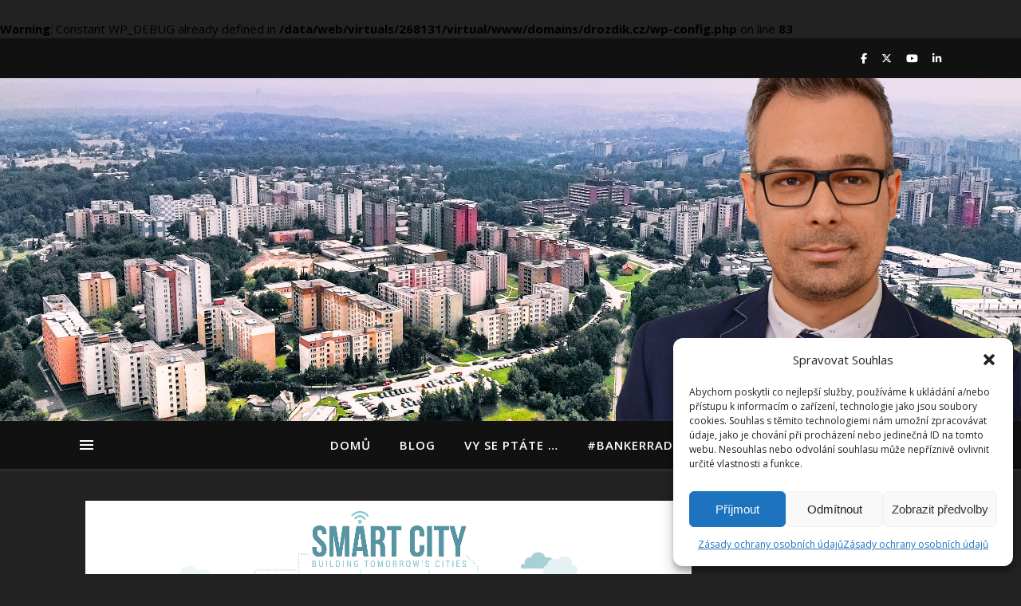

--- FILE ---
content_type: text/html; charset=UTF-8
request_url: https://drozdik.cz/i-z-orlove-muze-byt-jednou-smart-city/
body_size: 32938
content:
<br />
<b>Warning</b>:  Constant WP_DEBUG already defined in <b>/data/web/virtuals/268131/virtual/www/domains/drozdik.cz/wp-config.php</b> on line <b>83</b><br />
<!DOCTYPE html>
<html lang="cs" xmlns:fb="https://www.facebook.com/2008/fbml" xmlns:addthis="https://www.addthis.com/help/api-spec" >
<head>
	<meta charset="UTF-8">
	<meta name="viewport" content="width=device-width, initial-scale=1.0" />
	<link rel="profile" href="https://gmpg.org/xfn/11">

<meta name='robots' content='index, follow, max-image-preview:large, max-snippet:-1, max-video-preview:-1' />
	<style>img:is([sizes="auto" i], [sizes^="auto," i]) { contain-intrinsic-size: 3000px 1500px }</style>
	
	<!-- This site is optimized with the Yoast SEO plugin v26.1 - https://yoast.com/wordpress/plugins/seo/ -->
	<title>I z Orlové může být jednou Smart City - DROZDÍK Petr</title>
	<link rel="canonical" href="https://drozdik.cz/i-z-orlove-muze-byt-jednou-smart-city/" />
	<meta property="og:locale" content="cs_CZ" />
	<meta property="og:type" content="article" />
	<meta property="og:title" content="I z Orlové může být jednou Smart City - DROZDÍK Petr" />
	<meta property="og:description" content="Moderní technologie jsou všude kolem nás, a dá se říci, že jsou součástí našeho každodenního života. Doma v práci, využíváme je ve volném čase &#8211; všude. Usnadňují nám práci a nejen to. Dokáží šetřit peníze i čas. Když takové technologie začne využívat město, hovoříme o konceptu Smart City &#8211; nebo-li chytré město. Koncept se zaměřuje na efektivní využívání digitálních, informačních a komunikačních technologií, které napomáhají zefektivnit život ve městě. Pomocí chytrých nápadů můžeme snižovat spotřebu energie, eliminovat dopady zátěže na životní prostředí, sdílet data pro veřejné účely i zefektivnit komunikaci mezi místní samosprávou a občany, která je hodně důležitá. V České republice se můžeme pochlubit hned několika městy, které nesou označení &#8222;Smart City&#8220; a to Praha, Ostrava, Zlín a Pardubice. Jak bych si představoval Smart Orlovou ? Orlová už svým způsobem na jednom takovém podprojektu pracuje. Konkrétně jde o novou podobu internetových stránek, které budou nejen přehlednější a interaktivnější, ale budou propojeny se systémem Zlepšeme Česko, prostřednictvím kterého budou moci občané hlásit místní samosprávě různě podněty k řešení. Projekt propojuje hned několik funkcionalit najednou a sice Mobilní rozhlas, Lepší místo a Zmapuj To! Mobilní rozhlas už někteří znáte. Aplikace umožňuje efektivně informovat občany o dění ve městě, rozesílat pozvánky apod. Aplikace ale také umí např. varovat proti hrozícímu nebezpečí, upozorňovat na požáry povodně a další krizové situace. Pokud aplikaci ještě nemáte, bezplatnou registraci můžete provést jednoduše zde. V Orlové je aplikace ještě stále v pilotním provozu. Aplikaci Zmapuj To! jsem začal používat už před 5 lety. To tehdy byla ještě samostatnou aplikací. Pomocí ní se mapovaly černé skládky pro akci Ukliďme Česko. Dnes už tento systém používá i naše městská společnost SMO. Všechny tyto výše uvedené systémy budou propojené s novým webem našeho města. LIDÉ A MĚSTSKÉ PROSTŘEDÍ Do této oblasti konceptu &#8222;Smart Orlová&#8220; bych zařadil zejména tyto projekty: podpora městského farmaření a pěstitelství (vlastní ovoce, zelenina)jeden takový projekt už běží a to konkrétně Scuk.cz. Dalším projektem, díky kterému můžeme chytře zacházet s potravinami je Save Food, který bude brzy spuštěn v Orlové. bezplatná místní WiFi síť pro občany(na městském úřadě, na náměstích, na autobusových zastávkách, v letním kině, v lesoparku atp.) chytrá komunikace s občanymobilní aplikace a interaktivní web s možností hlášení podnětů od občanů. Místní samospráva tak získá efektivní zpětnou vazbu a může snadněji a efektivněji pracovat na nedostatcích. Podpora eObčanky. rozšíření kamerového systému o chytré kamerykamery s nočním viděním, kamery reagující na pohyb. CHYTRÉ BUDOVY A ENERGIE Do této oblasti konceptu &#8222;Smart Orlová&#8220; bych zařadil zejména tyto projekty: solární panely na budovách úřadu a dalších městských domech např. Dům kultury, Dům dětí apod.umožní šetřit náklady na energii a zároveň zajistí funkčnost úřadu a dalších městských institucí v případě blackoutu. chytré pouliční lampychytré lampy umožňují regulovat intenzitu světla podle potřeby, proto šeří i náklady na energii. Zároveň se do lamp může implementovat i EMERGENCY tlačítko, pro přivolání pomoci v případě krizové situace. dobíjecí stanice pro elektromobilyje jich sice zatím málo na našich silnicích, ale k chytrému městu patří také podpora občanů, kteří tato ekologická vozidla používají či mají v plánu používat. V budoucnu by mohla používat i místní samospráva elektromobil jako služební vozidlo. chytré platbymezi chytré platby bych zahrnul např. možnost bezkontaktního placení za jízdenky v MHD. Dalším efektivním nástrojem je &#8222;elektronická peněženka&#8220;, kterou by mohli občané platit za služby poskytované městem a městskými organizacemi (bazén, koupaliště, knihovna, sportovní aktivity, místní poplatky apod. CHYTRÉ A ČISTÉ MĚSTO Do této oblasti konceptu &#8222;Smart Orlová&#8220; bych zařadil zejména tyto projekty: chytré odpadkové koše a kontejnerydnes je již možné, aby nádoby na odpad měly v sobě senzory, které svozovou firmu upozorní na skutečnost, že je nádoba již plná. Tak samo existují i tzv. kompresní nádoby na odpad, které průběžně obsah nádoby stlačují a šetří tak místo. další možností je označení odpadových kontejnerů QR kódy, prostřednictvím kterých mohou občané přes mobilní aplikaci dát svozové firmě najevo, že je nádoba plná a je ji potřeba vyvézt. Pomocí chytrých odpadových nádob lze ušetřit náklady na svoz odpadu a také zefektivnit svozové trasy a snížit dopad na znečištění životního prostředí. chytré třídění odpadůmotivovat občany , aby třídili odpad je klíčové. Stejně tak jako najít nástroj k tomu, abychom zabránili resp. co nejvíce eliminovali tvorbu černých skládek a povalování nadměrného odpadu (nábytek, pneu apod.) v ulicích města. Dnes již existuje projekt, kde lidé mohou měnit plastové lahve za body, které se jim přičítají na elektronickou peněženku. Body lze pak směnit za jízdenky do MHD. Viděl bych prostor tuto myšlenku rozšířit o správné nakládání s výše uvedeným nadměrným odpadem. Za určitou tonáž, odevzdanou do sběrného dvora by také občané mohli získat další body, které by se ukládaly do elektronické peněženky. Nejen, že by se snížil negativní dopad zátěže na životním prostředí. Ušetřilo by se rovněž na úklidu černých skládek a pracovní čety by se mohly více orientovat na úklid městských částí. Navíc tyto finanční prostředky, které by dostávali občané do svých elektronických peněženek by město získalo zpět, jelikož by za ně občané kupovali městské služby. chytré kelímkypo vzoru hudebních festivalů, by i Orlová mohla mít svůj &#8222;chytrý kelímek&#8220; Jednorázové plastové kelímky na nápoje se většinou povalují po akcích po zemi, v parcích či v ulicích. Chytrý kelímek s motivy města Orlová by si občané mohli zakoupit za symbolickou cenu a ten buď po akci vrátit k dalšímu použití nebo si jej ponechat. čistý úřadi město může přispět ke snížení tvorby odpadu a snížení zátěže na životní prostředí. Např. tím, že nebudeme používat jednorázové plastové kelímky na kávu a vodu skleničkami či porcelánovými hrnečky, nahradíme separátně balený cukr cukrem sypaným/kostkovým, nahradíme balené smetany či mléko do kávy rozlévaným, vyměníme plastové kelímky z automatů na kávu za porcelánové či vlastní hrnečky apod. Závěrem Chytrých nápadů, které nám pomohou usnadnit život ve městě je určitě celá řada. Jaké projekty byste viděli pro Smart Orlovou Vy? Na podzim letošního roku Ministerstvo průmyslu a obchodu v spolupráci s Ministerstvem pro místní rozvoj připravuje soutěž měst o získání testovací frekvence 5G. Pokud by se podařilo Orlové v soutěži uspět, mohl by to být zcela významný milník. Stejně tak jako projekt Evropské unie &#8211; iniciativa WiFi4EU, díky které bychom mohli rozšířit bezplatnou WiFi síť pro našeho občany tam, kde ještě není a kde by ji občané uvítali nejvíce. V letošním roce proběhla druhá fáze projektu a obce měly možnost získat až 15.000 EUR na financování a provoz WiFi sítě. Kdy bude vyhlášena třetí vlna se zatím neví. Ale určitě budu jednoznačně pro, aby si to Orlová ohlídala. Výše uvedené projekty jsou samozřejmě běh na dlouho trať. Mělo by pro nás být prioritou se o takové projekty zajímat a hledat finanční možnosti k jejich realizaci." />
	<meta property="og:url" content="https://drozdik.cz/i-z-orlove-muze-byt-jednou-smart-city/" />
	<meta property="og:site_name" content="DROZDÍK Petr" />
	<meta property="article:publisher" content="https://www.facebook.com/drozdik.petr83" />
	<meta property="article:author" content="https://www.facebook.com/drozdik.petr83" />
	<meta property="article:published_time" content="2019-08-21T19:37:37+00:00" />
	<meta property="article:modified_time" content="2019-08-21T20:07:01+00:00" />
	<meta property="og:image" content="https://drozdik.cz/wp-content/uploads/2019/08/smart_city.png" />
	<meta property="og:image:width" content="760" />
	<meta property="og:image:height" content="432" />
	<meta property="og:image:type" content="image/png" />
	<meta name="author" content="Drozdík Petr" />
	<meta name="twitter:card" content="summary_large_image" />
	<meta name="twitter:creator" content="@https://twitter.com/drozdik_petr" />
	<meta name="twitter:site" content="@drozdik_petr" />
	<meta name="twitter:label1" content="Napsal(a)" />
	<meta name="twitter:data1" content="Drozdík Petr" />
	<meta name="twitter:label2" content="Odhadovaná doba čtení" />
	<meta name="twitter:data2" content="8 minut" />
	<script type="application/ld+json" class="yoast-schema-graph">{"@context":"https://schema.org","@graph":[{"@type":"Article","@id":"https://drozdik.cz/i-z-orlove-muze-byt-jednou-smart-city/#article","isPartOf":{"@id":"https://drozdik.cz/i-z-orlove-muze-byt-jednou-smart-city/"},"author":{"name":"Drozdík Petr","@id":"https://drozdik.cz/#/schema/person/7a5ece2f25d62e69fd3c1b9663763695"},"headline":"I z Orlové může být jednou Smart City","datePublished":"2019-08-21T19:37:37+00:00","dateModified":"2019-08-21T20:07:01+00:00","mainEntityOfPage":{"@id":"https://drozdik.cz/i-z-orlove-muze-byt-jednou-smart-city/"},"wordCount":1550,"commentCount":0,"publisher":{"@id":"https://drozdik.cz/#/schema/person/7a5ece2f25d62e69fd3c1b9663763695"},"image":{"@id":"https://drozdik.cz/i-z-orlove-muze-byt-jednou-smart-city/#primaryimage"},"thumbnailUrl":"https://drozdik.cz/wp-content/uploads/2019/08/smart_city.png","keywords":["smart city","úspora energie orlová","WiFi4EU orlová"],"inLanguage":"cs","potentialAction":[{"@type":"CommentAction","name":"Comment","target":["https://drozdik.cz/i-z-orlove-muze-byt-jednou-smart-city/#respond"]}]},{"@type":"WebPage","@id":"https://drozdik.cz/i-z-orlove-muze-byt-jednou-smart-city/","url":"https://drozdik.cz/i-z-orlove-muze-byt-jednou-smart-city/","name":"I z Orlové může být jednou Smart City - DROZDÍK Petr","isPartOf":{"@id":"https://drozdik.cz/#website"},"primaryImageOfPage":{"@id":"https://drozdik.cz/i-z-orlove-muze-byt-jednou-smart-city/#primaryimage"},"image":{"@id":"https://drozdik.cz/i-z-orlove-muze-byt-jednou-smart-city/#primaryimage"},"thumbnailUrl":"https://drozdik.cz/wp-content/uploads/2019/08/smart_city.png","datePublished":"2019-08-21T19:37:37+00:00","dateModified":"2019-08-21T20:07:01+00:00","breadcrumb":{"@id":"https://drozdik.cz/i-z-orlove-muze-byt-jednou-smart-city/#breadcrumb"},"inLanguage":"cs","potentialAction":[{"@type":"ReadAction","target":["https://drozdik.cz/i-z-orlove-muze-byt-jednou-smart-city/"]}]},{"@type":"ImageObject","inLanguage":"cs","@id":"https://drozdik.cz/i-z-orlove-muze-byt-jednou-smart-city/#primaryimage","url":"https://drozdik.cz/wp-content/uploads/2019/08/smart_city.png","contentUrl":"https://drozdik.cz/wp-content/uploads/2019/08/smart_city.png","width":760,"height":432},{"@type":"BreadcrumbList","@id":"https://drozdik.cz/i-z-orlove-muze-byt-jednou-smart-city/#breadcrumb","itemListElement":[{"@type":"ListItem","position":1,"name":"Domů","item":"https://drozdik.cz/"},{"@type":"ListItem","position":2,"name":"Blog","item":"https://drozdik.cz/blog/"},{"@type":"ListItem","position":3,"name":"I z Orlové může být jednou Smart City"}]},{"@type":"WebSite","@id":"https://drozdik.cz/#website","url":"https://drozdik.cz/","name":"DROZDÍK Petr - politik","description":"osobní web Petra Drozdíka","publisher":{"@id":"https://drozdik.cz/#/schema/person/7a5ece2f25d62e69fd3c1b9663763695"},"potentialAction":[{"@type":"SearchAction","target":{"@type":"EntryPoint","urlTemplate":"https://drozdik.cz/?s={search_term_string}"},"query-input":{"@type":"PropertyValueSpecification","valueRequired":true,"valueName":"search_term_string"}}],"inLanguage":"cs"},{"@type":["Person","Organization"],"@id":"https://drozdik.cz/#/schema/person/7a5ece2f25d62e69fd3c1b9663763695","name":"Drozdík Petr","image":{"@type":"ImageObject","inLanguage":"cs","@id":"https://drozdik.cz/#/schema/person/image/","url":"https://drozdik.cz/wp-content/uploads/2023/01/04_drozdik_petr.jpg","contentUrl":"https://drozdik.cz/wp-content/uploads/2023/01/04_drozdik_petr.jpg","width":453,"height":679,"caption":"Drozdík Petr"},"logo":{"@id":"https://drozdik.cz/#/schema/person/image/"},"sameAs":["https://www.facebook.com/drozdik.petr83","https://www.instagram.com/petr.drozdik/","https://www.linkedin.com/in/drozdikpetr/","https://x.com/https://twitter.com/drozdik_petr","https://www.youtube.com/@PetrDROZDIK"],"url":"https://drozdik.cz/author/admin/"}]}</script>
	<!-- / Yoast SEO plugin. -->


<link rel='dns-prefetch' href='//s7.addthis.com' />
<link rel='dns-prefetch' href='//fonts.googleapis.com' />
<link rel="alternate" type="application/rss+xml" title="DROZDÍK Petr &raquo; RSS zdroj" href="https://drozdik.cz/feed/" />
<link rel="alternate" type="application/rss+xml" title="DROZDÍK Petr &raquo; RSS komentářů" href="https://drozdik.cz/comments/feed/" />
<link rel="alternate" type="application/rss+xml" title="DROZDÍK Petr &raquo; RSS komentářů pro I z Orlové může být jednou Smart City" href="https://drozdik.cz/i-z-orlove-muze-byt-jednou-smart-city/feed/" />
<script type="text/javascript">
/* <![CDATA[ */
window._wpemojiSettings = {"baseUrl":"https:\/\/s.w.org\/images\/core\/emoji\/16.0.1\/72x72\/","ext":".png","svgUrl":"https:\/\/s.w.org\/images\/core\/emoji\/16.0.1\/svg\/","svgExt":".svg","source":{"concatemoji":"https:\/\/drozdik.cz\/wp-includes\/js\/wp-emoji-release.min.js?ver=6.8.3"}};
/*! This file is auto-generated */
!function(s,n){var o,i,e;function c(e){try{var t={supportTests:e,timestamp:(new Date).valueOf()};sessionStorage.setItem(o,JSON.stringify(t))}catch(e){}}function p(e,t,n){e.clearRect(0,0,e.canvas.width,e.canvas.height),e.fillText(t,0,0);var t=new Uint32Array(e.getImageData(0,0,e.canvas.width,e.canvas.height).data),a=(e.clearRect(0,0,e.canvas.width,e.canvas.height),e.fillText(n,0,0),new Uint32Array(e.getImageData(0,0,e.canvas.width,e.canvas.height).data));return t.every(function(e,t){return e===a[t]})}function u(e,t){e.clearRect(0,0,e.canvas.width,e.canvas.height),e.fillText(t,0,0);for(var n=e.getImageData(16,16,1,1),a=0;a<n.data.length;a++)if(0!==n.data[a])return!1;return!0}function f(e,t,n,a){switch(t){case"flag":return n(e,"\ud83c\udff3\ufe0f\u200d\u26a7\ufe0f","\ud83c\udff3\ufe0f\u200b\u26a7\ufe0f")?!1:!n(e,"\ud83c\udde8\ud83c\uddf6","\ud83c\udde8\u200b\ud83c\uddf6")&&!n(e,"\ud83c\udff4\udb40\udc67\udb40\udc62\udb40\udc65\udb40\udc6e\udb40\udc67\udb40\udc7f","\ud83c\udff4\u200b\udb40\udc67\u200b\udb40\udc62\u200b\udb40\udc65\u200b\udb40\udc6e\u200b\udb40\udc67\u200b\udb40\udc7f");case"emoji":return!a(e,"\ud83e\udedf")}return!1}function g(e,t,n,a){var r="undefined"!=typeof WorkerGlobalScope&&self instanceof WorkerGlobalScope?new OffscreenCanvas(300,150):s.createElement("canvas"),o=r.getContext("2d",{willReadFrequently:!0}),i=(o.textBaseline="top",o.font="600 32px Arial",{});return e.forEach(function(e){i[e]=t(o,e,n,a)}),i}function t(e){var t=s.createElement("script");t.src=e,t.defer=!0,s.head.appendChild(t)}"undefined"!=typeof Promise&&(o="wpEmojiSettingsSupports",i=["flag","emoji"],n.supports={everything:!0,everythingExceptFlag:!0},e=new Promise(function(e){s.addEventListener("DOMContentLoaded",e,{once:!0})}),new Promise(function(t){var n=function(){try{var e=JSON.parse(sessionStorage.getItem(o));if("object"==typeof e&&"number"==typeof e.timestamp&&(new Date).valueOf()<e.timestamp+604800&&"object"==typeof e.supportTests)return e.supportTests}catch(e){}return null}();if(!n){if("undefined"!=typeof Worker&&"undefined"!=typeof OffscreenCanvas&&"undefined"!=typeof URL&&URL.createObjectURL&&"undefined"!=typeof Blob)try{var e="postMessage("+g.toString()+"("+[JSON.stringify(i),f.toString(),p.toString(),u.toString()].join(",")+"));",a=new Blob([e],{type:"text/javascript"}),r=new Worker(URL.createObjectURL(a),{name:"wpTestEmojiSupports"});return void(r.onmessage=function(e){c(n=e.data),r.terminate(),t(n)})}catch(e){}c(n=g(i,f,p,u))}t(n)}).then(function(e){for(var t in e)n.supports[t]=e[t],n.supports.everything=n.supports.everything&&n.supports[t],"flag"!==t&&(n.supports.everythingExceptFlag=n.supports.everythingExceptFlag&&n.supports[t]);n.supports.everythingExceptFlag=n.supports.everythingExceptFlag&&!n.supports.flag,n.DOMReady=!1,n.readyCallback=function(){n.DOMReady=!0}}).then(function(){return e}).then(function(){var e;n.supports.everything||(n.readyCallback(),(e=n.source||{}).concatemoji?t(e.concatemoji):e.wpemoji&&e.twemoji&&(t(e.twemoji),t(e.wpemoji)))}))}((window,document),window._wpemojiSettings);
/* ]]> */
</script>
<link rel='stylesheet' id='mb.miniAudioPlayer.css-css' href='https://drozdik.cz/wp-content/plugins/wp-miniaudioplayer/css/miniplayer.css?ver=1.9.7' type='text/css' media='screen' />
<style id='wp-emoji-styles-inline-css' type='text/css'>

	img.wp-smiley, img.emoji {
		display: inline !important;
		border: none !important;
		box-shadow: none !important;
		height: 1em !important;
		width: 1em !important;
		margin: 0 0.07em !important;
		vertical-align: -0.1em !important;
		background: none !important;
		padding: 0 !important;
	}
</style>
<link rel='stylesheet' id='wp-block-library-css' href='https://drozdik.cz/wp-includes/css/dist/block-library/style.min.css?ver=6.8.3' type='text/css' media='all' />
<style id='classic-theme-styles-inline-css' type='text/css'>
/*! This file is auto-generated */
.wp-block-button__link{color:#fff;background-color:#32373c;border-radius:9999px;box-shadow:none;text-decoration:none;padding:calc(.667em + 2px) calc(1.333em + 2px);font-size:1.125em}.wp-block-file__button{background:#32373c;color:#fff;text-decoration:none}
</style>
<style id='global-styles-inline-css' type='text/css'>
:root{--wp--preset--aspect-ratio--square: 1;--wp--preset--aspect-ratio--4-3: 4/3;--wp--preset--aspect-ratio--3-4: 3/4;--wp--preset--aspect-ratio--3-2: 3/2;--wp--preset--aspect-ratio--2-3: 2/3;--wp--preset--aspect-ratio--16-9: 16/9;--wp--preset--aspect-ratio--9-16: 9/16;--wp--preset--color--black: #000000;--wp--preset--color--cyan-bluish-gray: #abb8c3;--wp--preset--color--white: #ffffff;--wp--preset--color--pale-pink: #f78da7;--wp--preset--color--vivid-red: #cf2e2e;--wp--preset--color--luminous-vivid-orange: #ff6900;--wp--preset--color--luminous-vivid-amber: #fcb900;--wp--preset--color--light-green-cyan: #7bdcb5;--wp--preset--color--vivid-green-cyan: #00d084;--wp--preset--color--pale-cyan-blue: #8ed1fc;--wp--preset--color--vivid-cyan-blue: #0693e3;--wp--preset--color--vivid-purple: #9b51e0;--wp--preset--gradient--vivid-cyan-blue-to-vivid-purple: linear-gradient(135deg,rgba(6,147,227,1) 0%,rgb(155,81,224) 100%);--wp--preset--gradient--light-green-cyan-to-vivid-green-cyan: linear-gradient(135deg,rgb(122,220,180) 0%,rgb(0,208,130) 100%);--wp--preset--gradient--luminous-vivid-amber-to-luminous-vivid-orange: linear-gradient(135deg,rgba(252,185,0,1) 0%,rgba(255,105,0,1) 100%);--wp--preset--gradient--luminous-vivid-orange-to-vivid-red: linear-gradient(135deg,rgba(255,105,0,1) 0%,rgb(207,46,46) 100%);--wp--preset--gradient--very-light-gray-to-cyan-bluish-gray: linear-gradient(135deg,rgb(238,238,238) 0%,rgb(169,184,195) 100%);--wp--preset--gradient--cool-to-warm-spectrum: linear-gradient(135deg,rgb(74,234,220) 0%,rgb(151,120,209) 20%,rgb(207,42,186) 40%,rgb(238,44,130) 60%,rgb(251,105,98) 80%,rgb(254,248,76) 100%);--wp--preset--gradient--blush-light-purple: linear-gradient(135deg,rgb(255,206,236) 0%,rgb(152,150,240) 100%);--wp--preset--gradient--blush-bordeaux: linear-gradient(135deg,rgb(254,205,165) 0%,rgb(254,45,45) 50%,rgb(107,0,62) 100%);--wp--preset--gradient--luminous-dusk: linear-gradient(135deg,rgb(255,203,112) 0%,rgb(199,81,192) 50%,rgb(65,88,208) 100%);--wp--preset--gradient--pale-ocean: linear-gradient(135deg,rgb(255,245,203) 0%,rgb(182,227,212) 50%,rgb(51,167,181) 100%);--wp--preset--gradient--electric-grass: linear-gradient(135deg,rgb(202,248,128) 0%,rgb(113,206,126) 100%);--wp--preset--gradient--midnight: linear-gradient(135deg,rgb(2,3,129) 0%,rgb(40,116,252) 100%);--wp--preset--font-size--small: 13px;--wp--preset--font-size--medium: 20px;--wp--preset--font-size--large: 36px;--wp--preset--font-size--x-large: 42px;--wp--preset--spacing--20: 0.44rem;--wp--preset--spacing--30: 0.67rem;--wp--preset--spacing--40: 1rem;--wp--preset--spacing--50: 1.5rem;--wp--preset--spacing--60: 2.25rem;--wp--preset--spacing--70: 3.38rem;--wp--preset--spacing--80: 5.06rem;--wp--preset--shadow--natural: 6px 6px 9px rgba(0, 0, 0, 0.2);--wp--preset--shadow--deep: 12px 12px 50px rgba(0, 0, 0, 0.4);--wp--preset--shadow--sharp: 6px 6px 0px rgba(0, 0, 0, 0.2);--wp--preset--shadow--outlined: 6px 6px 0px -3px rgba(255, 255, 255, 1), 6px 6px rgba(0, 0, 0, 1);--wp--preset--shadow--crisp: 6px 6px 0px rgba(0, 0, 0, 1);}:root :where(.is-layout-flow) > :first-child{margin-block-start: 0;}:root :where(.is-layout-flow) > :last-child{margin-block-end: 0;}:root :where(.is-layout-flow) > *{margin-block-start: 24px;margin-block-end: 0;}:root :where(.is-layout-constrained) > :first-child{margin-block-start: 0;}:root :where(.is-layout-constrained) > :last-child{margin-block-end: 0;}:root :where(.is-layout-constrained) > *{margin-block-start: 24px;margin-block-end: 0;}:root :where(.is-layout-flex){gap: 24px;}:root :where(.is-layout-grid){gap: 24px;}body .is-layout-flex{display: flex;}.is-layout-flex{flex-wrap: wrap;align-items: center;}.is-layout-flex > :is(*, div){margin: 0;}body .is-layout-grid{display: grid;}.is-layout-grid > :is(*, div){margin: 0;}.has-black-color{color: var(--wp--preset--color--black) !important;}.has-cyan-bluish-gray-color{color: var(--wp--preset--color--cyan-bluish-gray) !important;}.has-white-color{color: var(--wp--preset--color--white) !important;}.has-pale-pink-color{color: var(--wp--preset--color--pale-pink) !important;}.has-vivid-red-color{color: var(--wp--preset--color--vivid-red) !important;}.has-luminous-vivid-orange-color{color: var(--wp--preset--color--luminous-vivid-orange) !important;}.has-luminous-vivid-amber-color{color: var(--wp--preset--color--luminous-vivid-amber) !important;}.has-light-green-cyan-color{color: var(--wp--preset--color--light-green-cyan) !important;}.has-vivid-green-cyan-color{color: var(--wp--preset--color--vivid-green-cyan) !important;}.has-pale-cyan-blue-color{color: var(--wp--preset--color--pale-cyan-blue) !important;}.has-vivid-cyan-blue-color{color: var(--wp--preset--color--vivid-cyan-blue) !important;}.has-vivid-purple-color{color: var(--wp--preset--color--vivid-purple) !important;}.has-black-background-color{background-color: var(--wp--preset--color--black) !important;}.has-cyan-bluish-gray-background-color{background-color: var(--wp--preset--color--cyan-bluish-gray) !important;}.has-white-background-color{background-color: var(--wp--preset--color--white) !important;}.has-pale-pink-background-color{background-color: var(--wp--preset--color--pale-pink) !important;}.has-vivid-red-background-color{background-color: var(--wp--preset--color--vivid-red) !important;}.has-luminous-vivid-orange-background-color{background-color: var(--wp--preset--color--luminous-vivid-orange) !important;}.has-luminous-vivid-amber-background-color{background-color: var(--wp--preset--color--luminous-vivid-amber) !important;}.has-light-green-cyan-background-color{background-color: var(--wp--preset--color--light-green-cyan) !important;}.has-vivid-green-cyan-background-color{background-color: var(--wp--preset--color--vivid-green-cyan) !important;}.has-pale-cyan-blue-background-color{background-color: var(--wp--preset--color--pale-cyan-blue) !important;}.has-vivid-cyan-blue-background-color{background-color: var(--wp--preset--color--vivid-cyan-blue) !important;}.has-vivid-purple-background-color{background-color: var(--wp--preset--color--vivid-purple) !important;}.has-black-border-color{border-color: var(--wp--preset--color--black) !important;}.has-cyan-bluish-gray-border-color{border-color: var(--wp--preset--color--cyan-bluish-gray) !important;}.has-white-border-color{border-color: var(--wp--preset--color--white) !important;}.has-pale-pink-border-color{border-color: var(--wp--preset--color--pale-pink) !important;}.has-vivid-red-border-color{border-color: var(--wp--preset--color--vivid-red) !important;}.has-luminous-vivid-orange-border-color{border-color: var(--wp--preset--color--luminous-vivid-orange) !important;}.has-luminous-vivid-amber-border-color{border-color: var(--wp--preset--color--luminous-vivid-amber) !important;}.has-light-green-cyan-border-color{border-color: var(--wp--preset--color--light-green-cyan) !important;}.has-vivid-green-cyan-border-color{border-color: var(--wp--preset--color--vivid-green-cyan) !important;}.has-pale-cyan-blue-border-color{border-color: var(--wp--preset--color--pale-cyan-blue) !important;}.has-vivid-cyan-blue-border-color{border-color: var(--wp--preset--color--vivid-cyan-blue) !important;}.has-vivid-purple-border-color{border-color: var(--wp--preset--color--vivid-purple) !important;}.has-vivid-cyan-blue-to-vivid-purple-gradient-background{background: var(--wp--preset--gradient--vivid-cyan-blue-to-vivid-purple) !important;}.has-light-green-cyan-to-vivid-green-cyan-gradient-background{background: var(--wp--preset--gradient--light-green-cyan-to-vivid-green-cyan) !important;}.has-luminous-vivid-amber-to-luminous-vivid-orange-gradient-background{background: var(--wp--preset--gradient--luminous-vivid-amber-to-luminous-vivid-orange) !important;}.has-luminous-vivid-orange-to-vivid-red-gradient-background{background: var(--wp--preset--gradient--luminous-vivid-orange-to-vivid-red) !important;}.has-very-light-gray-to-cyan-bluish-gray-gradient-background{background: var(--wp--preset--gradient--very-light-gray-to-cyan-bluish-gray) !important;}.has-cool-to-warm-spectrum-gradient-background{background: var(--wp--preset--gradient--cool-to-warm-spectrum) !important;}.has-blush-light-purple-gradient-background{background: var(--wp--preset--gradient--blush-light-purple) !important;}.has-blush-bordeaux-gradient-background{background: var(--wp--preset--gradient--blush-bordeaux) !important;}.has-luminous-dusk-gradient-background{background: var(--wp--preset--gradient--luminous-dusk) !important;}.has-pale-ocean-gradient-background{background: var(--wp--preset--gradient--pale-ocean) !important;}.has-electric-grass-gradient-background{background: var(--wp--preset--gradient--electric-grass) !important;}.has-midnight-gradient-background{background: var(--wp--preset--gradient--midnight) !important;}.has-small-font-size{font-size: var(--wp--preset--font-size--small) !important;}.has-medium-font-size{font-size: var(--wp--preset--font-size--medium) !important;}.has-large-font-size{font-size: var(--wp--preset--font-size--large) !important;}.has-x-large-font-size{font-size: var(--wp--preset--font-size--x-large) !important;}
:root :where(.wp-block-pullquote){font-size: 1.5em;line-height: 1.6;}
</style>
<link rel='stylesheet' id='cmplz-general-css' href='https://drozdik.cz/wp-content/plugins/complianz-gdpr/assets/css/cookieblocker.min.css?ver=1753999694' type='text/css' media='all' />
<link rel='stylesheet' id='ashe-style-css' href='https://drozdik.cz/wp-content/themes/ashe/style.css?ver=2.234' type='text/css' media='all' />
<link rel='stylesheet' id='fontawesome-css' href='https://drozdik.cz/wp-content/themes/ashe/assets/css/fontawesome.min.css?ver=6.5.1' type='text/css' media='all' />
<link rel='stylesheet' id='fontello-css' href='https://drozdik.cz/wp-content/themes/ashe/assets/css/fontello.css?ver=6.8.3' type='text/css' media='all' />
<link rel='stylesheet' id='slick-css' href='https://drozdik.cz/wp-content/themes/ashe/assets/css/slick.css?ver=6.8.3' type='text/css' media='all' />
<link rel='stylesheet' id='scrollbar-css' href='https://drozdik.cz/wp-content/themes/ashe/assets/css/perfect-scrollbar.css?ver=6.8.3' type='text/css' media='all' />
<link rel='stylesheet' id='ashe-responsive-css' href='https://drozdik.cz/wp-content/themes/ashe/assets/css/responsive.css?ver=1.9.7' type='text/css' media='all' />
<link rel='stylesheet' id='ashe-playfair-font-css' href='//fonts.googleapis.com/css?family=Playfair+Display%3A400%2C700&#038;ver=1.0.0' type='text/css' media='all' />
<link rel='stylesheet' id='ashe-opensans-font-css' href='//fonts.googleapis.com/css?family=Open+Sans%3A400italic%2C400%2C600italic%2C600%2C700italic%2C700&#038;ver=1.0.0' type='text/css' media='all' />
<link rel='stylesheet' id='addthis_all_pages-css' href='https://drozdik.cz/wp-content/plugins/addthis/frontend/build/addthis_wordpress_public.min.css?ver=6.8.3' type='text/css' media='all' />
<link rel='stylesheet' id='__EPYT__style-css' href='https://drozdik.cz/wp-content/plugins/youtube-embed-plus/styles/ytprefs.min.css?ver=14.2.3' type='text/css' media='all' />
<style id='__EPYT__style-inline-css' type='text/css'>

                .epyt-gallery-thumb {
                        width: 33.333%;
                }
                
</style>
<link rel='stylesheet' id='wpr-text-animations-css-css' href='https://drozdik.cz/wp-content/plugins/royal-elementor-addons/assets/css/lib/animations/text-animations.min.css?ver=1.7.1034' type='text/css' media='all' />
<link rel='stylesheet' id='wpr-addons-css-css' href='https://drozdik.cz/wp-content/plugins/royal-elementor-addons/assets/css/frontend.min.css?ver=1.7.1034' type='text/css' media='all' />
<link rel='stylesheet' id='font-awesome-5-all-css' href='https://drozdik.cz/wp-content/plugins/elementor/assets/lib/font-awesome/css/all.min.css?ver=1.7.1034' type='text/css' media='all' />
<script type="text/javascript" data-cfasync="false" src="https://drozdik.cz/wp-includes/js/jquery/jquery.min.js?ver=3.7.1" id="jquery-core-js"></script>
<script type="text/javascript" data-cfasync="false" src="https://drozdik.cz/wp-includes/js/jquery/jquery-migrate.min.js?ver=3.4.1" id="jquery-migrate-js"></script>
<script type="text/javascript" src="https://drozdik.cz/wp-content/plugins/wp-miniaudioplayer/js/jquery.mb.miniAudioPlayer.js?ver=1.9.7" id="mb.miniAudioPlayer-js"></script>
<script type="text/javascript" src="https://drozdik.cz/wp-content/plugins/wp-miniaudioplayer/js/map_overwrite_default_me.js?ver=1.9.7" id="map_overwrite_default_me-js"></script>
<script type="text/javascript" src="https://drozdik.cz/wp-content/plugins/google-analytics-for-wordpress/assets/js/frontend-gtag.min.js?ver=9.11.1" id="monsterinsights-frontend-script-js" async="async" data-wp-strategy="async"></script>
<script data-cfasync="false" data-wpfc-render="false" type="text/javascript" id='monsterinsights-frontend-script-js-extra'>/* <![CDATA[ */
var monsterinsights_frontend = {"js_events_tracking":"true","download_extensions":"doc,pdf,ppt,zip,xls,docx,pptx,xlsx","inbound_paths":"[]","home_url":"https:\/\/drozdik.cz","hash_tracking":"false","v4_id":"G-HHPEVJFKZY"};/* ]]> */
</script>
<script type="text/javascript" id="__ytprefs__-js-extra">
/* <![CDATA[ */
var _EPYT_ = {"ajaxurl":"https:\/\/drozdik.cz\/wp-admin\/admin-ajax.php","security":"d78dab7afd","gallery_scrolloffset":"20","eppathtoscripts":"https:\/\/drozdik.cz\/wp-content\/plugins\/youtube-embed-plus\/scripts\/","eppath":"https:\/\/drozdik.cz\/wp-content\/plugins\/youtube-embed-plus\/","epresponsiveselector":"[\"iframe.__youtube_prefs_widget__\"]","epdovol":"1","version":"14.2.3","evselector":"iframe.__youtube_prefs__[src], iframe[src*=\"youtube.com\/embed\/\"], iframe[src*=\"youtube-nocookie.com\/embed\/\"]","ajax_compat":"","maxres_facade":"eager","ytapi_load":"light","pause_others":"","stopMobileBuffer":"1","facade_mode":"","not_live_on_channel":""};
/* ]]> */
</script>
<script type="text/javascript" src="https://drozdik.cz/wp-content/plugins/youtube-embed-plus/scripts/ytprefs.min.js?ver=14.2.3" id="__ytprefs__-js"></script>
<link rel="https://api.w.org/" href="https://drozdik.cz/wp-json/" /><link rel="alternate" title="JSON" type="application/json" href="https://drozdik.cz/wp-json/wp/v2/posts/327" /><link rel="EditURI" type="application/rsd+xml" title="RSD" href="https://drozdik.cz/xmlrpc.php?rsd" />
<meta name="generator" content="WordPress 6.8.3" />
<link rel='shortlink' href='https://drozdik.cz/?p=327' />
<link rel="alternate" title="oEmbed (JSON)" type="application/json+oembed" href="https://drozdik.cz/wp-json/oembed/1.0/embed?url=https%3A%2F%2Fdrozdik.cz%2Fi-z-orlove-muze-byt-jednou-smart-city%2F" />
<link rel="alternate" title="oEmbed (XML)" type="text/xml+oembed" href="https://drozdik.cz/wp-json/oembed/1.0/embed?url=https%3A%2F%2Fdrozdik.cz%2Fi-z-orlove-muze-byt-jednou-smart-city%2F&#038;format=xml" />

<!-- start miniAudioPlayer custom CSS -->

<style id="map_custom_css">
       

/* DO NOT REMOVE OR MODIFY */
/*{'skinName': 'mySkin', 'borderRadius': 5, 'main': 'rgb(255, 217, 102)', 'secondary': 'rgb(68, 68, 68)', 'playerPadding': 0}*/
/* END - DO NOT REMOVE OR MODIFY */
/*++++++++++++++++++++++++++++++++++++++++++++++++++
Copyright (c) 2001-2014. Matteo Bicocchi (Pupunzi);
http://pupunzi.com/mb.components/mb.miniAudioPlayer/demo/skinMaker.html

Skin name: mySkin
borderRadius: 5
background: rgb(255, 217, 102)
icons: rgb(68, 68, 68)
border: rgb(55, 55, 55)
borderLeft: rgb(255, 230, 153)
borderRight: rgb(255, 204, 51)
mute: rgba(68, 68, 68, 0.4)
download: rgba(255, 217, 102, 0.4)
downloadHover: rgb(255, 217, 102)
++++++++++++++++++++++++++++++++++++++++++++++++++*/

/* Older browser (IE8) - not supporting rgba() */
.mbMiniPlayer.mySkin .playerTable span{background-color:#ffd966}
.mbMiniPlayer.mySkin .playerTable span.map_play{border-left:1px solid #ffd966;}
.mbMiniPlayer.mySkin .playerTable span.map_volume{border-right:1px solid #ffd966;}
.mbMiniPlayer.mySkin .playerTable span.map_volume.mute{color: #444444;}
.mbMiniPlayer.mySkin .map_download{color: #444444;}
.mbMiniPlayer.mySkin .map_download:hover{color: #444444;}
.mbMiniPlayer.mySkin .playerTable span{color: #444444;}
.mbMiniPlayer.mySkin .playerTable {border: 1px solid #444444 !important;}

/*++++++++++++++++++++++++++++++++++++++++++++++++*/

.mbMiniPlayer.mySkin .playerTable{background-color:transparent; border-radius:5px !important;}
.mbMiniPlayer.mySkin .playerTable span{background-color:rgb(255, 217, 102); padding:3px !important; font-size: 20px;}
.mbMiniPlayer.mySkin .playerTable span.map_time{ font-size: 12px !important; width: 50px !important}
.mbMiniPlayer.mySkin .playerTable span.map_title{ padding:4px !important}
.mbMiniPlayer.mySkin .playerTable span.map_play{border-left:1px solid rgb(255, 204, 51); border-radius:0 4px 4px 0 !important;}
.mbMiniPlayer.mySkin .playerTable span.map_volume{padding-left:6px !important}
.mbMiniPlayer.mySkin .playerTable span.map_volume{border-right:1px solid rgb(255, 230, 153); border-radius:4px 0 0 4px !important;}
.mbMiniPlayer.mySkin .playerTable span.map_volume.mute{color: rgba(68, 68, 68, 0.4);}
.mbMiniPlayer.mySkin .map_download{color: rgba(255, 217, 102, 0.4);}
.mbMiniPlayer.mySkin .map_download:hover{color: rgb(255, 217, 102);}
.mbMiniPlayer.mySkin .playerTable span{color: rgb(68, 68, 68);text-shadow: none!important;}
.mbMiniPlayer.mySkin .playerTable span{color: rgb(68, 68, 68);}
.mbMiniPlayer.mySkin .playerTable {border: 1px solid rgb(55, 55, 55) !important;}
.mbMiniPlayer.mySkin .playerTable span.map_title{color: #000; text-shadow:none!important}
.mbMiniPlayer.mySkin .playerTable .jp-load-bar{background-color:rgba(255, 217, 102, 0.3);}
.mbMiniPlayer.mySkin .playerTable .jp-play-bar{background-color:#ffd966;}
.mbMiniPlayer.mySkin .playerTable span.map_volumeLevel a{background-color:rgb(94, 94, 94); height:80%!important }
.mbMiniPlayer.mySkin .playerTable span.map_volumeLevel a.sel{background-color:#444444;}
.mbMiniPlayer.mySkin  span.map_download{font-size:50px !important;}
/* Wordpress playlist select */
.map_pl_container .pl_item.sel{background-color:#ffd966 !important; color: #444444}
/*++++++++++++++++++++++++++++++++++++++++++++++++*/

       </style>
	
<!-- end miniAudioPlayer custom CSS -->	
			<style>.cmplz-hidden {
					display: none !important;
				}</style><link rel="pingback" href="https://drozdik.cz/xmlrpc.php">
<style id="ashe_dynamic_css">#top-bar {background-color: #ffffff;}#top-bar a {color: #000000;}#top-bar a:hover,#top-bar li.current-menu-item > a,#top-bar li.current-menu-ancestor > a,#top-bar .sub-menu li.current-menu-item > a,#top-bar .sub-menu li.current-menu-ancestor> a {color: #ca9b52;}#top-menu .sub-menu,#top-menu .sub-menu a {background-color: #ffffff;border-color: rgba(0,0,0, 0.05);}@media screen and ( max-width: 979px ) {.top-bar-socials {float: none !important;}.top-bar-socials a {line-height: 40px !important;}}.header-logo a,.site-description {color: #111111;}.entry-header {background-color: #ffffff;}#main-nav {background-color: #ffffff;box-shadow: 0px 1px 5px rgba(0,0,0, 0.1);}#featured-links h6 {background-color: rgba(255,255,255, 0.85);color: #000000;}#main-nav a,#main-nav i,#main-nav #s {color: #000000;}.main-nav-sidebar span,.sidebar-alt-close-btn span {background-color: #000000;}#main-nav a:hover,#main-nav i:hover,#main-nav li.current-menu-item > a,#main-nav li.current-menu-ancestor > a,#main-nav .sub-menu li.current-menu-item > a,#main-nav .sub-menu li.current-menu-ancestor> a {color: #ca9b52;}.main-nav-sidebar:hover span {background-color: #ca9b52;}#main-menu .sub-menu,#main-menu .sub-menu a {background-color: #ffffff;border-color: rgba(0,0,0, 0.05);}#main-nav #s {background-color: #ffffff;}#main-nav #s::-webkit-input-placeholder { /* Chrome/Opera/Safari */color: rgba(0,0,0, 0.7);}#main-nav #s::-moz-placeholder { /* Firefox 19+ */color: rgba(0,0,0, 0.7);}#main-nav #s:-ms-input-placeholder { /* IE 10+ */color: rgba(0,0,0, 0.7);}#main-nav #s:-moz-placeholder { /* Firefox 18- */color: rgba(0,0,0, 0.7);}/* Background */.sidebar-alt,#featured-links,.main-content,.featured-slider-area,.page-content select,.page-content input,.page-content textarea {background-color: #ffffff;}/* Text */.page-content,.page-content select,.page-content input,.page-content textarea,.page-content .post-author a,.page-content .ashe-widget a,.page-content .comment-author {color: #464646;}/* Title */.page-content h1,.page-content h2,.page-content h3,.page-content h4,.page-content h5,.page-content h6,.page-content .post-title a,.page-content .author-description h4 a,.page-content .related-posts h4 a,.page-content .blog-pagination .previous-page a,.page-content .blog-pagination .next-page a,blockquote,.page-content .post-share a {color: #030303;}.page-content .post-title a:hover {color: rgba(3,3,3, 0.75);}/* Meta */.page-content .post-date,.page-content .post-comments,.page-content .post-author,.page-content [data-layout*="list"] .post-author a,.page-content .related-post-date,.page-content .comment-meta a,.page-content .author-share a,.page-content .post-tags a,.page-content .tagcloud a,.widget_categories li,.widget_archive li,.ahse-subscribe-box p,.rpwwt-post-author,.rpwwt-post-categories,.rpwwt-post-date,.rpwwt-post-comments-number {color: #a1a1a1;}.page-content input::-webkit-input-placeholder { /* Chrome/Opera/Safari */color: #a1a1a1;}.page-content input::-moz-placeholder { /* Firefox 19+ */color: #a1a1a1;}.page-content input:-ms-input-placeholder { /* IE 10+ */color: #a1a1a1;}.page-content input:-moz-placeholder { /* Firefox 18- */color: #a1a1a1;}/* Accent */a,.post-categories,.page-content .ashe-widget.widget_text a {color: #ca9b52;}/* Disable TMP.page-content .elementor a,.page-content .elementor a:hover {color: inherit;}*/.ps-container > .ps-scrollbar-y-rail > .ps-scrollbar-y {background: #ca9b52;}a:not(.header-logo-a):hover {color: rgba(202,155,82, 0.8);}blockquote {border-color: #ca9b52;}/* Selection */::-moz-selection {color: #ffffff;background: #ca9b52;}::selection {color: #ffffff;background: #ca9b52;}/* Border */.page-content .post-footer,[data-layout*="list"] .blog-grid > li,.page-content .author-description,.page-content .related-posts,.page-content .entry-comments,.page-content .ashe-widget li,.page-content #wp-calendar,.page-content #wp-calendar caption,.page-content #wp-calendar tbody td,.page-content .widget_nav_menu li a,.page-content .tagcloud a,.page-content select,.page-content input,.page-content textarea,.widget-title h2:before,.widget-title h2:after,.post-tags a,.gallery-caption,.wp-caption-text,table tr,table th,table td,pre,.category-description {border-color: #e8e8e8;}hr {background-color: #e8e8e8;}/* Buttons */.widget_search i,.widget_search #searchsubmit,.wp-block-search button,.single-navigation i,.page-content .submit,.page-content .blog-pagination.numeric a,.page-content .blog-pagination.load-more a,.page-content .ashe-subscribe-box input[type="submit"],.page-content .widget_wysija input[type="submit"],.page-content .post-password-form input[type="submit"],.page-content .wpcf7 [type="submit"] {color: #ffffff;background-color: #333333;}.single-navigation i:hover,.page-content .submit:hover,.ashe-boxed-style .page-content .submit:hover,.page-content .blog-pagination.numeric a:hover,.ashe-boxed-style .page-content .blog-pagination.numeric a:hover,.page-content .blog-pagination.numeric span,.page-content .blog-pagination.load-more a:hover,.page-content .ashe-subscribe-box input[type="submit"]:hover,.page-content .widget_wysija input[type="submit"]:hover,.page-content .post-password-form input[type="submit"]:hover,.page-content .wpcf7 [type="submit"]:hover {color: #ffffff;background-color: #ca9b52;}/* Image Overlay */.image-overlay,#infscr-loading,.page-content h4.image-overlay {color: #ffffff;background-color: rgba(73,73,73, 0.3);}.image-overlay a,.post-slider .prev-arrow,.post-slider .next-arrow,.page-content .image-overlay a,#featured-slider .slick-arrow,#featured-slider .slider-dots {color: #ffffff;}.slide-caption {background: rgba(255,255,255, 0.95);}#featured-slider .slick-active {background: #ffffff;}#page-footer,#page-footer select,#page-footer input,#page-footer textarea {background-color: #f6f6f6;color: #333333;}#page-footer,#page-footer a,#page-footer select,#page-footer input,#page-footer textarea {color: #333333;}#page-footer #s::-webkit-input-placeholder { /* Chrome/Opera/Safari */color: #333333;}#page-footer #s::-moz-placeholder { /* Firefox 19+ */color: #333333;}#page-footer #s:-ms-input-placeholder { /* IE 10+ */color: #333333;}#page-footer #s:-moz-placeholder { /* Firefox 18- */color: #333333;}/* Title */#page-footer h1,#page-footer h2,#page-footer h3,#page-footer h4,#page-footer h5,#page-footer h6 {color: #111111;}#page-footer a:hover {color: #ca9b52;}/* Border */#page-footer a,#page-footer .ashe-widget li,#page-footer #wp-calendar,#page-footer #wp-calendar caption,#page-footer #wp-calendar tbody td,#page-footer .widget_nav_menu li a,#page-footer select,#page-footer input,#page-footer textarea,#page-footer .widget-title h2:before,#page-footer .widget-title h2:after,.footer-widgets {border-color: #e0dbdb;}#page-footer hr {background-color: #e0dbdb;}.ashe-preloader-wrap {background-color: #ffffff;}@media screen and ( max-width: 768px ) {#featured-links {display: none;}}@media screen and ( max-width: 640px ) {.related-posts {display: none;}}.header-logo a {font-family: 'Open Sans';}#top-menu li a {font-family: 'Open Sans';}#main-menu li a {font-family: 'Open Sans';}#mobile-menu li,.mobile-menu-btn a {font-family: 'Open Sans';}#top-menu li a,#main-menu li a,#mobile-menu li,.mobile-menu-btn a {text-transform: uppercase;}.boxed-wrapper {max-width: 1160px;}.sidebar-alt {max-width: 340px;left: -340px; padding: 85px 35px 0px;}.sidebar-left,.sidebar-right {width: 307px;}.main-container {width: calc(100% - 307px);width: -webkit-calc(100% - 307px);}#top-bar > div,#main-nav > div,#featured-links,.main-content,.page-footer-inner,.featured-slider-area.boxed-wrapper {padding-left: 40px;padding-right: 40px;}#top-menu {float: left;}.top-bar-socials {float: right;}.entry-header {height: 500px;background-image:url(https://drozdik.cz/wp-content/uploads/2018/08/drozdik_petr_web_01.jpg);background-size: cover;}.entry-header {background-position: center center;}.logo-img {max-width: 500px;}.mini-logo a {max-width: 70px;}.header-logo a:not(.logo-img),.site-description {display: none;}#main-nav {text-align: center;}.main-nav-sidebar {position: absolute;top: 0px;left: 40px;z-index: 1;}.main-nav-icons {position: absolute;top: 0px;right: 40px;z-index: 2;}.mini-logo {position: absolute;left: auto;top: 0;}.main-nav-sidebar ~ .mini-logo {margin-left: 30px;}#featured-links .featured-link {margin-right: 20px;}#featured-links .featured-link:last-of-type {margin-right: 0;}#featured-links .featured-link {width: calc( (100% - -20px) / 0 - 1px);width: -webkit-calc( (100% - -20px) / 0- 1px);}.featured-link:nth-child(1) .cv-inner {display: none;}.featured-link:nth-child(2) .cv-inner {display: none;}.featured-link:nth-child(3) .cv-inner {display: none;}.blog-grid > li {width: 100%;margin-bottom: 30px;}.sidebar-right {padding-left: 37px;}.footer-widgets > .ashe-widget {width: 30%;margin-right: 5%;}.footer-widgets > .ashe-widget:nth-child(3n+3) {margin-right: 0;}.footer-widgets > .ashe-widget:nth-child(3n+4) {clear: both;}.copyright-info {float: right;}.footer-socials {float: left;}.woocommerce div.product .stock,.woocommerce div.product p.price,.woocommerce div.product span.price,.woocommerce ul.products li.product .price,.woocommerce-Reviews .woocommerce-review__author,.woocommerce form .form-row .required,.woocommerce form .form-row.woocommerce-invalid label,.woocommerce .page-content div.product .woocommerce-tabs ul.tabs li a {color: #464646;}.woocommerce a.remove:hover {color: #464646 !important;}.woocommerce a.remove,.woocommerce .product_meta,.page-content .woocommerce-breadcrumb,.page-content .woocommerce-review-link,.page-content .woocommerce-breadcrumb a,.page-content .woocommerce-MyAccount-navigation-link a,.woocommerce .woocommerce-info:before,.woocommerce .page-content .woocommerce-result-count,.woocommerce-page .page-content .woocommerce-result-count,.woocommerce-Reviews .woocommerce-review__published-date,.woocommerce .product_list_widget .quantity,.woocommerce .widget_products .amount,.woocommerce .widget_price_filter .price_slider_amount,.woocommerce .widget_recently_viewed_products .amount,.woocommerce .widget_top_rated_products .amount,.woocommerce .widget_recent_reviews .reviewer {color: #a1a1a1;}.woocommerce a.remove {color: #a1a1a1 !important;}p.demo_store,.woocommerce-store-notice,.woocommerce span.onsale { background-color: #ca9b52;}.woocommerce .star-rating::before,.woocommerce .star-rating span::before,.woocommerce .page-content ul.products li.product .button,.page-content .woocommerce ul.products li.product .button,.page-content .woocommerce-MyAccount-navigation-link.is-active a,.page-content .woocommerce-MyAccount-navigation-link a:hover { color: #ca9b52;}.woocommerce form.login,.woocommerce form.register,.woocommerce-account fieldset,.woocommerce form.checkout_coupon,.woocommerce .woocommerce-info,.woocommerce .woocommerce-error,.woocommerce .woocommerce-message,.woocommerce .widget_shopping_cart .total,.woocommerce.widget_shopping_cart .total,.woocommerce-Reviews .comment_container,.woocommerce-cart #payment ul.payment_methods,#add_payment_method #payment ul.payment_methods,.woocommerce-checkout #payment ul.payment_methods,.woocommerce div.product .woocommerce-tabs ul.tabs::before,.woocommerce div.product .woocommerce-tabs ul.tabs::after,.woocommerce div.product .woocommerce-tabs ul.tabs li,.woocommerce .woocommerce-MyAccount-navigation-link,.select2-container--default .select2-selection--single {border-color: #e8e8e8;}.woocommerce-cart #payment,#add_payment_method #payment,.woocommerce-checkout #payment,.woocommerce .woocommerce-info,.woocommerce .woocommerce-error,.woocommerce .woocommerce-message,.woocommerce div.product .woocommerce-tabs ul.tabs li {background-color: rgba(232,232,232, 0.3);}.woocommerce-cart #payment div.payment_box::before,#add_payment_method #payment div.payment_box::before,.woocommerce-checkout #payment div.payment_box::before {border-color: rgba(232,232,232, 0.5);}.woocommerce-cart #payment div.payment_box,#add_payment_method #payment div.payment_box,.woocommerce-checkout #payment div.payment_box {background-color: rgba(232,232,232, 0.5);}.page-content .woocommerce input.button,.page-content .woocommerce a.button,.page-content .woocommerce a.button.alt,.page-content .woocommerce button.button.alt,.page-content .woocommerce input.button.alt,.page-content .woocommerce #respond input#submit.alt,.woocommerce .page-content .widget_product_search input[type="submit"],.woocommerce .page-content .woocommerce-message .button,.woocommerce .page-content a.button.alt,.woocommerce .page-content button.button.alt,.woocommerce .page-content #respond input#submit,.woocommerce .page-content .widget_price_filter .button,.woocommerce .page-content .woocommerce-message .button,.woocommerce-page .page-content .woocommerce-message .button,.woocommerce .page-content nav.woocommerce-pagination ul li a,.woocommerce .page-content nav.woocommerce-pagination ul li span {color: #ffffff;background-color: #333333;}.page-content .woocommerce input.button:hover,.page-content .woocommerce a.button:hover,.page-content .woocommerce a.button.alt:hover,.ashe-boxed-style .page-content .woocommerce a.button.alt:hover,.page-content .woocommerce button.button.alt:hover,.page-content .woocommerce input.button.alt:hover,.page-content .woocommerce #respond input#submit.alt:hover,.woocommerce .page-content .woocommerce-message .button:hover,.woocommerce .page-content a.button.alt:hover,.woocommerce .page-content button.button.alt:hover,.ashe-boxed-style.woocommerce .page-content button.button.alt:hover,.ashe-boxed-style.woocommerce .page-content #respond input#submit:hover,.woocommerce .page-content #respond input#submit:hover,.woocommerce .page-content .widget_price_filter .button:hover,.woocommerce .page-content .woocommerce-message .button:hover,.woocommerce-page .page-content .woocommerce-message .button:hover,.woocommerce .page-content nav.woocommerce-pagination ul li a:hover,.woocommerce .page-content nav.woocommerce-pagination ul li span.current {color: #ffffff;background-color: #ca9b52;}.woocommerce .page-content nav.woocommerce-pagination ul li a.prev,.woocommerce .page-content nav.woocommerce-pagination ul li a.next {color: #333333;}.woocommerce .page-content nav.woocommerce-pagination ul li a.prev:hover,.woocommerce .page-content nav.woocommerce-pagination ul li a.next:hover {color: #ca9b52;}.woocommerce .page-content nav.woocommerce-pagination ul li a.prev:after,.woocommerce .page-content nav.woocommerce-pagination ul li a.next:after {color: #ffffff;}.woocommerce .page-content nav.woocommerce-pagination ul li a.prev:hover:after,.woocommerce .page-content nav.woocommerce-pagination ul li a.next:hover:after {color: #ffffff;}.cssload-cube{background-color:#333333;width:9px;height:9px;position:absolute;margin:auto;animation:cssload-cubemove 2s infinite ease-in-out;-o-animation:cssload-cubemove 2s infinite ease-in-out;-ms-animation:cssload-cubemove 2s infinite ease-in-out;-webkit-animation:cssload-cubemove 2s infinite ease-in-out;-moz-animation:cssload-cubemove 2s infinite ease-in-out}.cssload-cube1{left:13px;top:0;animation-delay:.1s;-o-animation-delay:.1s;-ms-animation-delay:.1s;-webkit-animation-delay:.1s;-moz-animation-delay:.1s}.cssload-cube2{left:25px;top:0;animation-delay:.2s;-o-animation-delay:.2s;-ms-animation-delay:.2s;-webkit-animation-delay:.2s;-moz-animation-delay:.2s}.cssload-cube3{left:38px;top:0;animation-delay:.3s;-o-animation-delay:.3s;-ms-animation-delay:.3s;-webkit-animation-delay:.3s;-moz-animation-delay:.3s}.cssload-cube4{left:0;top:13px;animation-delay:.1s;-o-animation-delay:.1s;-ms-animation-delay:.1s;-webkit-animation-delay:.1s;-moz-animation-delay:.1s}.cssload-cube5{left:13px;top:13px;animation-delay:.2s;-o-animation-delay:.2s;-ms-animation-delay:.2s;-webkit-animation-delay:.2s;-moz-animation-delay:.2s}.cssload-cube6{left:25px;top:13px;animation-delay:.3s;-o-animation-delay:.3s;-ms-animation-delay:.3s;-webkit-animation-delay:.3s;-moz-animation-delay:.3s}.cssload-cube7{left:38px;top:13px;animation-delay:.4s;-o-animation-delay:.4s;-ms-animation-delay:.4s;-webkit-animation-delay:.4s;-moz-animation-delay:.4s}.cssload-cube8{left:0;top:25px;animation-delay:.2s;-o-animation-delay:.2s;-ms-animation-delay:.2s;-webkit-animation-delay:.2s;-moz-animation-delay:.2s}.cssload-cube9{left:13px;top:25px;animation-delay:.3s;-o-animation-delay:.3s;-ms-animation-delay:.3s;-webkit-animation-delay:.3s;-moz-animation-delay:.3s}.cssload-cube10{left:25px;top:25px;animation-delay:.4s;-o-animation-delay:.4s;-ms-animation-delay:.4s;-webkit-animation-delay:.4s;-moz-animation-delay:.4s}.cssload-cube11{left:38px;top:25px;animation-delay:.5s;-o-animation-delay:.5s;-ms-animation-delay:.5s;-webkit-animation-delay:.5s;-moz-animation-delay:.5s}.cssload-cube12{left:0;top:38px;animation-delay:.3s;-o-animation-delay:.3s;-ms-animation-delay:.3s;-webkit-animation-delay:.3s;-moz-animation-delay:.3s}.cssload-cube13{left:13px;top:38px;animation-delay:.4s;-o-animation-delay:.4s;-ms-animation-delay:.4s;-webkit-animation-delay:.4s;-moz-animation-delay:.4s}.cssload-cube14{left:25px;top:38px;animation-delay:.5s;-o-animation-delay:.5s;-ms-animation-delay:.5s;-webkit-animation-delay:.5s;-moz-animation-delay:.5s}.cssload-cube15{left:38px;top:38px;animation-delay:.6s;-o-animation-delay:.6s;-ms-animation-delay:.6s;-webkit-animation-delay:.6s;-moz-animation-delay:.6s}.cssload-spinner{margin:auto;width:49px;height:49px;position:relative}@keyframes cssload-cubemove{35%{transform:scale(0.005)}50%{transform:scale(1.7)}65%{transform:scale(0.005)}}@-o-keyframes cssload-cubemove{35%{-o-transform:scale(0.005)}50%{-o-transform:scale(1.7)}65%{-o-transform:scale(0.005)}}@-ms-keyframes cssload-cubemove{35%{-ms-transform:scale(0.005)}50%{-ms-transform:scale(1.7)}65%{-ms-transform:scale(0.005)}}@-webkit-keyframes cssload-cubemove{35%{-webkit-transform:scale(0.005)}50%{-webkit-transform:scale(1.7)}65%{-webkit-transform:scale(0.005)}}@-moz-keyframes cssload-cubemove{35%{-moz-transform:scale(0.005)}50%{-moz-transform:scale(1.7)}65%{-moz-transform:scale(0.005)}}</style><style id="ashe_theme_styles">body,.mc4wp-form-fields,.widget_wysija_cont{background-color:#222 !important}#top-bar{background-color:#111}#top-bar a{color:#fff}#top-menu .sub-menu,#top-menu .sub-menu a{background-color:#111;border-color:rgba(255,255,255,0.05)}#main-nav{background-color:#111;box-shadow:0 1px 5px rgba(255,255,255,0.1)}#featured-links h6{background-color:rgba(34,34,34,0.85);color:#c4c4c4}#main-nav a,#main-nav i,#main-nav #s{color:#fff}.main-nav-sidebar span,.sidebar-alt-close-btn span{background-color:#fff}#main-menu .sub-menu,#main-menu .sub-menu a{background-color:#111;border-color:rgba(255,255,255,0.05)}#main-nav #s{background-color:#111}#main-nav #s::-webkit-input-placeholder{color:rgba(255,255,255,0.7)}#main-nav #s::-moz-placeholder{color:rgba(255,255,255,0.7)}#main-nav #s:-ms-input-placeholder{color:rgba(255,255,255,0.7)}#main-nav #s:-moz-placeholder{color:rgba(255,255,255,0.7)}.sidebar-alt,#featured-links,.main-content,.featured-slider-area,.page-content select,.page-content input,.page-content textarea{background-color:#222}.page-content,.page-content select,.page-content input,.page-content textarea,.page-content .post-author a,.page-content .ashe-widget a,.page-content .comment-author{color:#c4c4c4}.page-content h1,.page-content h2,.page-content h3,.page-content h4,.page-content h5,.page-content h6,.page-content .post-title a,.page-content .author-description h4 a,.page-content .related-posts h4 a,.page-content .blog-pagination .previous-page a,.page-content .blog-pagination .next-page a,blockquote,.page-content .post-share a{color:#fff}.page-content .post-title a:hover{color:rgba(255,255,255,0.75)}.page-content .post-date,.page-content .post-comments,.page-content .post-author,.page-content [data-layout*="list"] .post-author a,.page-content .related-post-date,.page-content .comment-meta a,.page-content .author-share a,.page-content .post-tags a,.page-content .tagcloud a,.widget_categories li,.widget_archive li,.ahse-subscribe-box p,.rpwwt-post-author,.rpwwt-post-categories,.rpwwt-post-date,.rpwwt-post-comments-number{color:#9e9e9e}.page-content input::-webkit-input-placeholder{color:#9e9e9e}.page-content input::-moz-placeholder{color:#9e9e9e}.page-content input:-ms-input-placeholder{color:#9e9e9e}.page-content input:-moz-placeholder{color:#9e9e9e}.page-content .post-footer,[data-layout*="list"] .blog-grid > li,.page-content .author-description,.page-content .related-posts,.page-content .entry-comments,.page-content .ashe-widget li,.page-content #wp-calendar,.page-content #wp-calendar caption,.page-content #wp-calendar tbody td,.page-content .widget_nav_menu li a,.page-content .tagcloud a,.page-content select,.page-content input,.page-content textarea,.widget-title h2:before,.widget-title h2:after,.post-tags a,.gallery-caption,.wp-caption-text,table tr,table th,table td,pre,.category-description{border-color:#383838}hr{background-color:#383838}.widget_search i,.widget_search #searchsubmit,.single-navigation i,.page-content .submit,.page-content .blog-pagination.numeric a,.page-content .blog-pagination.load-more a,.page-content .ashe-subscribe-box input[type="submit"],.page-content .widget_wysija input[type="submit"],.page-content .post-password-form input[type="submit"],.page-content .wpcf7 [type="submit"]{color:#c4c4c4;background-color:#333}.image-overlay,#infscr-loading,.page-content h4.image-overlay{background-color:rgba(0,0,0,0.3)}#page-footer,#page-footer select,#page-footer input,#page-footer textarea,.select2-container--default .select2-selection--single{background-color:#222}#page-footer,#page-footer a,#page-footer select,#page-footer input,#page-footer textarea{color:#c4c4c4}#page-footer #s::-webkit-input-placeholder{color:#c4c4c4}#page-footer #s::-moz-placeholder{color:#c4c4c4}#page-footer #s:-ms-input-placeholder{color:#c4c4c4}#page-footer #s:-moz-placeholder{color:#c4c4c4}#page-footer h1,#page-footer h2,#page-footer h3,#page-footer h4,#page-footer h5,#page-footer h6{color:#fff}#page-footer a,#page-footer .ashe-widget li,#page-footer #wp-calendar,#page-footer #wp-calendar caption,#page-footer #wp-calendar tbody td,#page-footer .widget_nav_menu li a,#page-footer select,#page-footer input,#page-footer textarea,#page-footer .widget-title h2:before,#page-footer .widget-title h2:after,.footer-widgets{border-color:#383838}#page-footer hr{background-color:#383838}.ashe-preloader-wrap{background-color:#333}.woocommerce div.product .stock,.woocommerce div.product p.price,.woocommerce div.product span.price,.woocommerce ul.products li.product .price,.woocommerce-Reviews .woocommerce-review__author,.woocommerce form .form-row .required,.woocommerce form .form-row.woocommerce-invalid label,.woocommerce .page-content div.product .woocommerce-tabs ul.tabs li a{color:#c4c4c4}.woocommerce a.remove:hover{color:#c4c4c4!important}.woocommerce a.remove,.woocommerce .product_meta,.page-content .woocommerce-breadcrumb,.page-content .woocommerce-review-link,.page-content .woocommerce-breadcrumb a,.page-content .woocommerce-MyAccount-navigation-link a,.woocommerce .woocommerce-info:before,.woocommerce .page-content .woocommerce-result-count,.woocommerce-page .page-content .woocommerce-result-count,.woocommerce-Reviews .woocommerce-review__published-date,.woocommerce .product_list_widget .quantity,.woocommerce .widget_products .amount,.woocommerce .widget_price_filter .price_slider_amount,.woocommerce .widget_recently_viewed_products .amount,.woocommerce .widget_top_rated_products .amount,.woocommerce .widget_recent_reviews .reviewer{color:#9e9e9e}.woocommerce a.remove{color:#9e9e9e!important}.woocommerce form.login,.woocommerce form.register,.woocommerce-account fieldset,.woocommerce form.checkout_coupon,.woocommerce .woocommerce-info,.woocommerce .woocommerce-error,.woocommerce .woocommerce-message,.woocommerce .widget_shopping_cart .total,.woocommerce.widget_shopping_cart .total,.woocommerce-Reviews .comment_container,.woocommerce-cart #payment ul.payment_methods,#add_payment_method #payment ul.payment_methods,.woocommerce-checkout #payment ul.payment_methods,.woocommerce div.product .woocommerce-tabs ul.tabs::before,.woocommerce div.product .woocommerce-tabs ul.tabs::after,.woocommerce div.product .woocommerce-tabs ul.tabs li,.woocommerce .woocommerce-MyAccount-navigation-link,.select2-container--default .select2-selection--single{border-color:#383838}.woocommerce-cart #payment,#add_payment_method #payment,.woocommerce-checkout #payment,.woocommerce .woocommerce-info,.woocommerce .woocommerce-error,.woocommerce .woocommerce-message,.woocommerce div.product .woocommerce-tabs ul.tabs li{background-color:rgba(56,56,56,0.3) !important}.woocommerce-cart #payment div.payment_box::before,#add_payment_method #payment div.payment_box::before,.woocommerce-checkout #payment div.payment_box::before{border-color:rgba(56,56,56,0.5)}.woocommerce-cart #payment div.payment_box,#add_payment_method #payment div.payment_box,.woocommerce-checkout #payment div.payment_box{background-color:rgba(56,56,56,0.5)}.page-content .woocommerce input.button,.page-content .woocommerce a.button,.page-content .woocommerce a.button.alt,.page-content .woocommerce button.button.alt,.page-content .woocommerce input.button.alt,.page-content .woocommerce #respond input#submit.alt,.woocommerce .page-content .widget_product_search input[type="submit"],.woocommerce .page-content .woocommerce-message .button,.woocommerce .page-content a.button.alt,.woocommerce .page-content button.button.alt,.woocommerce .page-content #respond input#submit,.woocommerce .page-content .widget_price_filter .button,.woocommerce .page-content .woocommerce-message .button,.woocommerce-page .page-content .woocommerce-message .button,.woocommerce .page-content nav.woocommerce-pagination ul li a,.woocommerce .page-content nav.woocommerce-pagination ul li span{color:#c4c4c4;background-color:#333}.woocommerce .page-content nav.woocommerce-pagination ul li a.prev,.woocommerce .page-content nav.woocommerce-pagination ul li a.next{color:#333}.woocommerce .page-content nav.woocommerce-pagination ul li a.prev:after,.woocommerce .page-content nav.woocommerce-pagination ul li a.next:after{color:#fff}.woocommerce .page-content nav.woocommerce-pagination ul li a.prev:hover:after,.woocommerce .page-content nav.woocommerce-pagination ul li a.next:hover:after{color:#fff}.ashe-dropcaps .post-content > p:first-of-type:first-letter{color:#fff !important}.page-content a:hover{color: rgba(202,155,82, 0.8)}.sticky {background: #2f2f2f;}</style><meta name="generator" content="Elementor 3.32.4; features: additional_custom_breakpoints; settings: css_print_method-external, google_font-enabled, font_display-auto">
			<style>
				.e-con.e-parent:nth-of-type(n+4):not(.e-lazyloaded):not(.e-no-lazyload),
				.e-con.e-parent:nth-of-type(n+4):not(.e-lazyloaded):not(.e-no-lazyload) * {
					background-image: none !important;
				}
				@media screen and (max-height: 1024px) {
					.e-con.e-parent:nth-of-type(n+3):not(.e-lazyloaded):not(.e-no-lazyload),
					.e-con.e-parent:nth-of-type(n+3):not(.e-lazyloaded):not(.e-no-lazyload) * {
						background-image: none !important;
					}
				}
				@media screen and (max-height: 640px) {
					.e-con.e-parent:nth-of-type(n+2):not(.e-lazyloaded):not(.e-no-lazyload),
					.e-con.e-parent:nth-of-type(n+2):not(.e-lazyloaded):not(.e-no-lazyload) * {
						background-image: none !important;
					}
				}
			</style>
			<style type="text/css" id="custom-background-css">
body.custom-background { background-color: #ffffff; }
</style>
	<link rel="icon" href="https://drozdik.cz/wp-content/uploads/2020/07/cropped-volby_2018_hlava_300px-32x32.jpg" sizes="32x32" />
<link rel="icon" href="https://drozdik.cz/wp-content/uploads/2020/07/cropped-volby_2018_hlava_300px-192x192.jpg" sizes="192x192" />
<link rel="apple-touch-icon" href="https://drozdik.cz/wp-content/uploads/2020/07/cropped-volby_2018_hlava_300px-180x180.jpg" />
<meta name="msapplication-TileImage" content="https://drozdik.cz/wp-content/uploads/2020/07/cropped-volby_2018_hlava_300px-270x270.jpg" />
<style id="wpr_lightbox_styles">
				.lg-backdrop {
					background-color: rgba(0,0,0,0.6) !important;
				}
				.lg-toolbar,
				.lg-dropdown {
					background-color: rgba(0,0,0,0.8) !important;
				}
				.lg-dropdown:after {
					border-bottom-color: rgba(0,0,0,0.8) !important;
				}
				.lg-sub-html {
					background-color: rgba(0,0,0,0.8) !important;
				}
				.lg-thumb-outer,
				.lg-progress-bar {
					background-color: #444444 !important;
				}
				.lg-progress {
					background-color: #a90707 !important;
				}
				.lg-icon {
					color: #efefef !important;
					font-size: 20px !important;
				}
				.lg-icon.lg-toogle-thumb {
					font-size: 24px !important;
				}
				.lg-icon:hover,
				.lg-dropdown-text:hover {
					color: #ffffff !important;
				}
				.lg-sub-html,
				.lg-dropdown-text {
					color: #efefef !important;
					font-size: 14px !important;
				}
				#lg-counter {
					color: #efefef !important;
					font-size: 14px !important;
				}
				.lg-prev,
				.lg-next {
					font-size: 35px !important;
				}

				/* Defaults */
				.lg-icon {
				background-color: transparent !important;
				}

				#lg-counter {
				opacity: 0.9;
				}

				.lg-thumb-outer {
				padding: 0 10px;
				}

				.lg-thumb-item {
				border-radius: 0 !important;
				border: none !important;
				opacity: 0.5;
				}

				.lg-thumb-item.active {
					opacity: 1;
				}
	         </style></head>

<body data-cmplz=1 class="wp-singular post-template-default single single-post postid-327 single-format-standard custom-background wp-embed-responsive wp-theme-ashe elementor-default elementor-kit-445">
	
	<!-- Preloader -->
	
<div class="ashe-preloader-wrap">

	<div class="cssload-spinner">
		<div class="cssload-cube cssload-cube0"></div>
		<div class="cssload-cube cssload-cube1"></div>
		<div class="cssload-cube cssload-cube2"></div>
		<div class="cssload-cube cssload-cube3"></div>
		<div class="cssload-cube cssload-cube4"></div>
		<div class="cssload-cube cssload-cube5"></div>
		<div class="cssload-cube cssload-cube6"></div>
		<div class="cssload-cube cssload-cube7"></div>
		<div class="cssload-cube cssload-cube8"></div>
		<div class="cssload-cube cssload-cube9"></div>
		<div class="cssload-cube cssload-cube10"></div>
		<div class="cssload-cube cssload-cube11"></div>
		<div class="cssload-cube cssload-cube12"></div>
		<div class="cssload-cube cssload-cube13"></div>
		<div class="cssload-cube cssload-cube14"></div>
		<div class="cssload-cube cssload-cube15"></div>
	</div>

</div><!-- .ashe-preloader-wrap -->


	<!-- Page Wrapper -->
	<div id="page-wrap">

		<!-- Boxed Wrapper -->
		<div id="page-header" >

		
<div id="top-bar" class="clear-fix">
	<div class="boxed-wrapper">
		
		
		<div class="top-bar-socials">

			
			<a href="https://www.facebook.com/drozdik.petr83/" target="_blank">
				<i class="fa-brands fa-facebook-f"></i>
			</a>
			
							<a href="https://twitter.com/drozdik_petr" target="_blank">
					<i class="fa-brands fa-x-twitter"></i>
				</a>
			
							<a href="https://www.youtube.com/c/PetrDROZD%C3%8DK" target="_blank">
					<i class="fa-brands fa-youtube"></i>
				</a>
			
							<a href="https://www.linkedin.com/in/drozdikpetr/" target="_blank">
					<i class="fa-brands fa-linkedin-in"></i>
				</a>
			
		</div>

	
	</div>
</div><!-- #top-bar -->


	<div class="entry-header">
		<div class="cv-outer">
		<div class="cv-inner">
			<div class="header-logo">
				
									
										<a href="https://drozdik.cz/" class="header-logo-a">DROZDÍK Petr</a>
					
								
				<p class="site-description">osobní web Petra Drozdíka</p>
				
			</div>
		</div>
		</div>
	</div>


<div id="main-nav" class="clear-fix">

	<div class="boxed-wrapper">	
		
		<!-- Alt Sidebar Icon -->
				<div class="main-nav-sidebar">
			<div>
				<span></span>
				<span></span>
				<span></span>
			</div>
		</div>
		
		<!-- Mini Logo -->
		
		<!-- Icons -->
		<div class="main-nav-icons">
			
						<div class="main-nav-search">
				<i class="fa-solid fa-magnifying-glass"></i>
				<i class="fa-solid fa-xmark"></i>
				<form role="search" method="get" id="searchform" class="clear-fix" action="https://drozdik.cz/"><input type="search" name="s" id="s" placeholder="Hledat..." data-placeholder="Zadejte a stiskněte klávesu Enter..." value="" /><i class="fa-solid fa-magnifying-glass"></i><input type="submit" id="searchsubmit" value="st" /></form>			</div>
					</div>

		<nav class="main-menu-container"><ul id="main-menu" class=""><li id="menu-item-406" class="menu-item menu-item-type-post_type menu-item-object-page menu-item-home menu-item-406"><a href="https://drozdik.cz/">Domů</a></li>
<li id="menu-item-407" class="menu-item menu-item-type-post_type menu-item-object-page current_page_parent menu-item-407"><a href="https://drozdik.cz/blog/">Blog</a></li>
<li id="menu-item-408" class="menu-item menu-item-type-post_type menu-item-object-page menu-item-408"><a href="https://drozdik.cz/blog/vy-se-ptate/">Vy se ptáte …</a></li>
<li id="menu-item-835" class="menu-item menu-item-type-post_type menu-item-object-page menu-item-835"><a href="https://drozdik.cz/bankerradi/">#bankerRadi &#8230;</a></li>
</ul></nav>
		<!-- Mobile Menu Button -->
		<span class="mobile-menu-btn">
			<i class="fa-solid fa-chevron-down"></i>		</span>

		<nav class="mobile-menu-container"><ul id="mobile-menu" class=""><li class="menu-item menu-item-type-post_type menu-item-object-page menu-item-home menu-item-406"><a href="https://drozdik.cz/">Domů</a></li>
<li class="menu-item menu-item-type-post_type menu-item-object-page current_page_parent menu-item-407"><a href="https://drozdik.cz/blog/">Blog</a></li>
<li class="menu-item menu-item-type-post_type menu-item-object-page menu-item-408"><a href="https://drozdik.cz/blog/vy-se-ptate/">Vy se ptáte …</a></li>
<li class="menu-item menu-item-type-post_type menu-item-object-page menu-item-835"><a href="https://drozdik.cz/bankerradi/">#bankerRadi &#8230;</a></li>
 </ul></nav>
	</div>

</div><!-- #main-nav -->

		</div><!-- .boxed-wrapper -->

		<!-- Page Content -->
		<div class="page-content">

			
			
<div class="sidebar-alt-wrap">
	<div class="sidebar-alt-close image-overlay"></div>
	<aside class="sidebar-alt">

		<div class="sidebar-alt-close-btn">
			<span></span>
			<span></span>
		</div>

		<div id="block-15" class="ashe-widget widget_block">
<figure class="wp-block-embed is-type-rich is-provider-twitter wp-block-embed-twitter"><div class="wp-block-embed__wrapper">
<a class="twitter-timeline" data-width="960" data-height="1000" data-dnt="true" href="https://twitter.com/drozdik_petr?ref_src=twsrc%5Etfw">Tweets by drozdik_petr</a><script async src="https://platform.twitter.com/widgets.js" charset="utf-8"></script>
</div></figure>
</div><div id="block-35" class="ashe-widget widget_block"><script src="https://embed.programydovoleb.cz/js/iframeResizer.min.js"></script>
<iframe id="pdv-widget" src="https://embed.programydovoleb.cz?wid=evergreen" style="width: 1px; min-width: 100%; border: 0 none" onload="iFrameResize({}, "#pdv-widget")"></iframe></div>		
	</aside>
</div>
<!-- Page Content -->
<div class="main-content clear-fix boxed-wrapper" data-sidebar-sticky="1">


	
<div class="sidebar-alt-wrap">
	<div class="sidebar-alt-close image-overlay"></div>
	<aside class="sidebar-alt">

		<div class="sidebar-alt-close-btn">
			<span></span>
			<span></span>
		</div>

		<div id="block-15" class="ashe-widget widget_block">
<figure class="wp-block-embed is-type-rich is-provider-twitter wp-block-embed-twitter"><div class="wp-block-embed__wrapper">
<a class="twitter-timeline" data-width="960" data-height="1000" data-dnt="true" href="https://twitter.com/drozdik_petr?ref_src=twsrc%5Etfw">Tweets by drozdik_petr</a><script async src="https://platform.twitter.com/widgets.js" charset="utf-8"></script>
</div></figure>
</div><div id="block-35" class="ashe-widget widget_block"><script src="https://embed.programydovoleb.cz/js/iframeResizer.min.js"></script>
<iframe id="pdv-widget" src="https://embed.programydovoleb.cz?wid=evergreen" style="width: 1px; min-width: 100%; border: 0 none" onload="iFrameResize({}, "#pdv-widget")"></iframe></div>		
	</aside>
</div>
	<!-- Main Container -->
	<div class="main-container">

		
<article id="post-327" class="blog-post post-327 post type-post status-publish format-standard has-post-thumbnail hentry category-nezarazene tag-smart-city tag-uspora-energie-orlova tag-wifi4eu-orlova">

	



		<div class="post-media">
		<img width="760" height="432" src="https://drozdik.cz/wp-content/uploads/2019/08/smart_city.png" class="attachment-ashe-full-thumbnail size-ashe-full-thumbnail wp-post-image" alt="" decoding="async" srcset="https://drozdik.cz/wp-content/uploads/2019/08/smart_city.png 760w, https://drozdik.cz/wp-content/uploads/2019/08/smart_city-300x171.png 300w" sizes="(max-width: 760px) 100vw, 760px" />	</div>
	
	<header class="post-header">

		<div class="post-categories"><a href="https://drozdik.cz/category/nezarazene/" rel="category tag">Nezařazené</a> </div>
				<h1 class="post-title">I z Orlové může být jednou Smart City</h1>
		
				<div class="post-meta clear-fix">

							<span class="post-date">21.8.2019</span>
						
			<span class="meta-sep">/</span>
			
			<a href="https://drozdik.cz/i-z-orlove-muze-byt-jednou-smart-city/#respond" class="post-comments" >0 komentářů</a>
		</div>
		
	</header>

	<div class="post-content">

		<div class="at-above-post addthis_tool" data-url="https://drozdik.cz/i-z-orlove-muze-byt-jednou-smart-city/"></div>
<p>Moderní technologie jsou všude kolem nás, a dá se říci, že jsou součástí našeho každodenního života. Doma v práci, využíváme je ve volném čase &#8211; všude. Usnadňují nám práci a nejen to. Dokáží šetřit peníze i čas. </p>



<p>Když takové technologie začne využívat město, hovoříme o konceptu Smart City &#8211; nebo-li chytré město. Koncept se zaměřuje na efektivní využívání digitálních, informačních a komunikačních technologií, které napomáhají zefektivnit život ve městě. Pomocí chytrých nápadů můžeme snižovat spotřebu energie, eliminovat dopady zátěže na životní prostředí, sdílet data pro veřejné účely i zefektivnit komunikaci mezi místní samosprávou a občany, která je hodně důležitá. </p>



<figure class="wp-block-image"><img fetchpriority="high" decoding="async" width="760" height="432" src="http://drozdik.cz/wp-content/uploads/2019/08/smart_city.png" alt="" class="wp-image-330" srcset="https://drozdik.cz/wp-content/uploads/2019/08/smart_city.png 760w, https://drozdik.cz/wp-content/uploads/2019/08/smart_city-300x171.png 300w" sizes="(max-width: 760px) 100vw, 760px" /></figure>



<span id="more-327"></span>



<p>V České republice se můžeme pochlubit hned několika městy, které nesou označení &#8222;Smart City&#8220; a to Praha, Ostrava, Zlín a Pardubice. </p>



<p></p>



<h2 class="wp-block-heading">Jak bych si představoval Smart Orlovou ?</h2>



<p><a rel="noreferrer noopener" aria-label="Orlová (otevře se na nové záložce)" href="https://www.mesto-orlova.cz/" target="_blank">Orlová</a> už svým způsobem na jednom takovém podprojektu pracuje. Konkrétně jde o novou podobu internetových stránek, které budou nejen přehlednější a interaktivnější, ale budou propojeny se systémem <a rel="noreferrer noopener" aria-label="Zlepšeme Česko (otevře se na nové záložce)" href="https://zlepsemecesko.cz/" target="_blank">Zlepšeme Česko</a>, prostřednictvím kterého budou moci občané hlásit místní samosprávě různě podněty k řešení. Projekt propojuje hned několik funkcionalit najednou a sice <a rel="noreferrer noopener" aria-label="Mobilní rozhlas (otevře se na nové záložce)" href="https://www.mobilnirozhlas.cz/" target="_blank">Mobilní rozhlas</a>, <a rel="noreferrer noopener" aria-label="Lepší místo (otevře se na nové záložce)" href="https://www.lepsimisto.cz/" target="_blank">Lepší místo</a> a <a rel="noreferrer noopener" aria-label="Zmapuj To! (otevře se na nové záložce)" href="http://www.zmapujto.cz/" target="_blank">Zmapuj To!</a></p>



<p>Mobilní rozhlas už někteří znáte. Aplikace umožňuje efektivně informovat občany o dění ve městě, rozesílat pozvánky apod. Aplikace ale také umí např. varovat proti hrozícímu nebezpečí, upozorňovat na požáry povodně a další krizové situace. Pokud aplikaci ještě nemáte, bezplatnou registraci můžete provést jednoduše <a rel="noreferrer noopener" aria-label="zde (otevře se na nové záložce)" href="https://orlova.mobilnirozhlas.cz/" target="_blank">zde</a>. V Orlové je aplikace ještě stále v pilotním provozu. </p>



<p>Aplikaci Zmapuj To! jsem začal používat už před 5 lety. To tehdy byla ještě samostatnou aplikací. Pomocí ní se mapovaly černé skládky pro akci <a href="https://www.uklidmecesko.cz/">Ukliďme Česko</a>. Dnes už tento systém používá i naše městská společnost <a rel="noreferrer noopener" aria-label="SMO (otevře se na nové záložce)" href="https://smo-orlova.cz/" target="_blank">SMO</a>. Všechny tyto výše uvedené systémy budou propojené s novým webem našeho města. </p>



<h4 class="wp-block-heading"><strong>LIDÉ A MĚSTSKÉ PROSTŘEDÍ</strong></h4>



<p>Do této oblasti konceptu &#8222;Smart Orlová&#8220; bych zařadil zejména tyto projekty: </p>



<ul class="wp-block-list"><li><strong><em>podpora městského farmaření a pěstitelství (vlastní ovoce, zelenina)</em></strong><br>jeden takový projekt už běží a to konkrétně <a rel="noreferrer noopener" aria-label="Scuk.cz (otevře se na nové záložce)" href="https://www.scuk.cz/orlovsky-scuk" target="_blank">Scuk.cz</a>. Dalším projektem, díky kterému můžeme chytře zacházet s potravinami je <a rel="noreferrer noopener" aria-label="Save Food (otevře se na nové záložce)" href="https://www.facebook.com/SaveFoodHavirov/" target="_blank">Save Food</a>, který bude brzy spuštěn v Orlové.<br></li><li><strong><em>bezplatná místní WiFi síť pro občany</em></strong><br>(na městském úřadě, na náměstích, na autobusových zastávkách, v letním kině, v lesoparku atp.)<br></li><li><em><strong>chytrá komunikace s občany</strong></em><br>mobilní aplikace a interaktivní web s možností hlášení podnětů od občanů. Místní samospráva tak získá efektivní zpětnou vazbu a může snadněji a efektivněji pracovat na nedostatcích. Podpora eObčanky.<br></li><li><strong><em>rozšíření kamerového systému o chytré kamery</em></strong><br>kamery s nočním viděním, kamery reagující na pohyb. <br><br></li></ul>



<h4 class="wp-block-heading"><strong>CHYTRÉ BUDOVY A ENERGIE</strong></h4>



<p>Do této oblasti konceptu &#8222;Smart Orlová&#8220; bych zařadil zejména tyto projekty:</p>



<ul class="wp-block-list"><li><strong><em>solární panely na budovách úřadu a dalších městských domech např. Dům kultury, Dům dětí apod.</em></strong><br>umožní šetřit náklady na energii a zároveň zajistí funkčnost úřadu a dalších městských institucí v případě blackoutu. <br></li><li><em><strong>chytré pouliční lampy</strong></em><br>chytré lampy umožňují regulovat intenzitu světla podle potřeby, proto šeří i náklady na energii. Zároveň se do lamp může implementovat i EMERGENCY tlačítko, pro přivolání pomoci v případě krizové situace.<br></li><li><em><strong>dobíjecí stanice pro elektromobily</strong></em><br>je jich sice zatím málo na našich silnicích, ale k chytrému městu patří také podpora občanů, kteří tato ekologická vozidla používají či mají v plánu používat. V budoucnu by mohla používat i místní samospráva elektromobil jako služební vozidlo.<br></li><li><strong><em>chytré platby</em></strong><br>mezi chytré platby bych zahrnul např. možnost bezkontaktního placení za jízdenky v MHD. Dalším efektivním nástrojem je &#8222;elektronická peněženka&#8220;, kterou by mohli občané platit za služby poskytované městem a městskými organizacemi (bazén, koupaliště, knihovna, sportovní aktivity, místní poplatky apod.<br></li></ul>



<h4 class="wp-block-heading"><strong>CHYTRÉ A ČISTÉ MĚSTO</strong></h4>



<p>Do této oblasti konceptu &#8222;Smart Orlová&#8220; bych zařadil zejména tyto projekty:</p>



<ul class="wp-block-list"><li><strong><em>chytré odpadkové koše a kontejnery</em></strong><br>dnes je již možné, aby nádoby na odpad měly v sobě senzory, které svozovou firmu upozorní na skutečnost, že je nádoba již plná. Tak samo existují i tzv. kompresní nádoby na odpad, které průběžně obsah nádoby stlačují a šetří tak místo.<br><br>další možností je označení odpadových kontejnerů QR kódy, prostřednictvím kterých mohou občané přes mobilní aplikaci dát svozové firmě najevo, že je nádoba plná a je ji potřeba vyvézt. Pomocí chytrých odpadových nádob lze ušetřit náklady na svoz odpadu a také zefektivnit svozové trasy a snížit dopad na znečištění životního prostředí.  <br></li><li><strong><em>chytré třídění odpadů</em></strong><br>motivovat občany , aby třídili odpad je klíčové. Stejně tak jako najít nástroj k tomu, abychom zabránili resp. co nejvíce eliminovali tvorbu černých skládek a povalování nadměrného odpadu (nábytek, pneu apod.) v ulicích města. <br><br>Dnes již existuje projekt, kde lidé mohou měnit plastové lahve za body, které se jim přičítají na elektronickou peněženku. Body lze pak směnit za jízdenky do MHD. Viděl bych prostor tuto myšlenku rozšířit o správné nakládání s výše uvedeným nadměrným odpadem. Za určitou tonáž, odevzdanou do sběrného dvora by také občané mohli získat další body, které by se ukládaly do elektronické peněženky. <br><br>Nejen, že by se snížil negativní dopad zátěže na životním prostředí. Ušetřilo by se rovněž na úklidu černých skládek a pracovní čety by se mohly více orientovat na úklid městských částí. <br><br>Navíc tyto finanční prostředky, které by dostávali občané do svých elektronických peněženek by město získalo zpět, jelikož by za ně občané kupovali městské služby.<br></li><li><strong><em>chytré kelímky</em></strong><br>po vzoru hudebních festivalů, by i Orlová mohla mít svůj &#8222;chytrý kelímek&#8220; Jednorázové plastové kelímky na nápoje se většinou povalují po akcích po zemi, v parcích či v ulicích. Chytrý kelímek s motivy města Orlová by si občané mohli zakoupit za symbolickou cenu a ten buď po akci vrátit k dalšímu použití nebo si jej ponechat. <br></li><li><strong><em>čistý úřad</em></strong><br>i město může přispět ke snížení tvorby odpadu a snížení zátěže na životní prostředí. Např. tím, že nebudeme používat jednorázové plastové kelímky na kávu a vodu skleničkami či porcelánovými hrnečky, nahradíme separátně balený cukr cukrem sypaným/kostkovým, nahradíme balené smetany či mléko do kávy rozlévaným, vyměníme plastové kelímky z automatů na kávu za porcelánové či vlastní hrnečky apod.</li></ul>



<h2 class="wp-block-heading">Závěrem</h2>



<p>Chytrých nápadů, které nám pomohou usnadnit život ve městě je určitě celá řada. Jaké projekty byste viděli pro Smart Orlovou Vy? </p>



<p>Na podzim letošního roku Ministerstvo průmyslu a obchodu v spolupráci s Ministerstvem pro místní rozvoj připravuje soutěž měst o získání testovací frekvence 5G. Pokud by se podařilo Orlové v soutěži uspět, mohl by to být zcela významný milník. <br><br>Stejně tak jako projekt Evropské unie &#8211; iniciativa <a href="https://ec.europa.eu/digital-single-market/en/wifi4eu-bezplatne-wifi-pripojeni-pro-obyvatele-eu?lang=cs" target="_blank" rel="noreferrer noopener" aria-label="WiFi4EU (otevře se na nové záložce)">WiFi4EU</a>, díky které bychom mohli rozšířit bezplatnou WiFi síť pro našeho občany tam, kde ještě není a kde by ji občané uvítali nejvíce. V letošním roce proběhla druhá fáze projektu a obce měly možnost získat až 15.000 EUR na financování a provoz WiFi sítě. <br><br>Kdy bude vyhlášena třetí vlna se zatím neví. Ale určitě budu jednoznačně pro, aby si to Orlová ohlídala. </p>



<p>Výše uvedené projekty jsou samozřejmě běh na dlouho trať. Mělo by pro nás být prioritou se o takové projekty zajímat a hledat finanční možnosti k jejich realizaci. </p>
<!-- AddThis Advanced Settings above via filter on the_content --><!-- AddThis Advanced Settings below via filter on the_content --><!-- AddThis Advanced Settings generic via filter on the_content --><!-- AddThis Share Buttons above via filter on the_content --><!-- AddThis Share Buttons below via filter on the_content --><div class="at-below-post addthis_tool" data-url="https://drozdik.cz/i-z-orlove-muze-byt-jednou-smart-city/"></div><!-- AddThis Share Buttons generic via filter on the_content -->	</div>

	<footer class="post-footer">

		<div class="post-tags"><a href="https://drozdik.cz/tag/smart-city/" rel="tag">smart city</a><a href="https://drozdik.cz/tag/uspora-energie-orlova/" rel="tag">úspora energie orlová</a><a href="https://drozdik.cz/tag/wifi4eu-orlova/" rel="tag">WiFi4EU orlová</a></div>
				<span class="post-author">Od&nbsp;<a href="https://drozdik.cz/author/admin/" title="Příspěvky od Drozdík Petr" rel="author">Drozdík Petr</a></span>
		
			
	<div class="post-share">

				<a class="facebook-share" target="_blank" href="https://www.facebook.com/sharer/sharer.php?u=https://drozdik.cz/i-z-orlove-muze-byt-jednou-smart-city/">
			<i class="fa-brands fa-facebook-f"></i>
		</a>
		
				<a class="twitter-share" target="_blank" href="https://twitter.com/intent/tweet?url=https://drozdik.cz/i-z-orlove-muze-byt-jednou-smart-city/">
			<i class="fa-brands fa-x-twitter"></i>
		</a>
		
		
		
				<a class="linkedin-share" target="_blank" href="http://www.linkedin.com/shareArticle?url=https://drozdik.cz/i-z-orlove-muze-byt-jednou-smart-city/&#038;title=I%20z%20Orlové%20může%20být%20jednou%20Smart%20City">
			<i class="fa-brands fa-linkedin"></i>
		</a>
		
		
		
	</div>
			
	</footer>


</article>
<!-- Previous Post -->
<a href="https://drozdik.cz/vy-se-ptate/" title="Vy se ptáte ..." class="single-navigation previous-post">
	<img width="75" height="56" src="https://drozdik.cz/wp-content/uploads/2019/08/dotazy.jpg" class="attachment-ashe-single-navigation size-ashe-single-navigation wp-post-image" alt="" decoding="async" srcset="https://drozdik.cz/wp-content/uploads/2019/08/dotazy.jpg 312w, https://drozdik.cz/wp-content/uploads/2019/08/dotazy-300x222.jpg 300w" sizes="(max-width: 75px) 100vw, 75px" />	<i class="fa-solid fa-angle-right"></i>
</a>

<!-- Next Post -->
<a href="https://drozdik.cz/misto-objektivniho-jednani-hra-na-schovavanou/" title="Místo objektivního jednání hra na schovávanou" class="single-navigation next-post">
	<img width="75" height="71" src="https://drozdik.cz/wp-content/uploads/2019/04/peiice.jpg" class="attachment-ashe-single-navigation size-ashe-single-navigation wp-post-image" alt="" decoding="async" />	<i class="fa-solid fa-angle-left"></i>
</a>

			<div class="related-posts">
				<h3>Mohlo by se vám také líbit</h3>

				
					<section>
						<a href="https://drozdik.cz/pf-2022/"><img width="500" height="330" src="https://drozdik.cz/wp-content/uploads/2022/01/PF-500x330.jpg" class="attachment-ashe-grid-thumbnail size-ashe-grid-thumbnail wp-post-image" alt="" decoding="async" /></a>
						<h4><a href="https://drozdik.cz/pf-2022/">PF 2022</a></h4>
						<span class="related-post-date">3.1.2022</span>
					</section>

				
					<section>
						<a href="https://drozdik.cz/proc-nechci-babise-za-prezidenta/"><img width="500" height="330" src="https://drozdik.cz/wp-content/uploads/2023/01/volby_prezident2023-500x330.jpg" class="attachment-ashe-grid-thumbnail size-ashe-grid-thumbnail wp-post-image" alt="" decoding="async" /></a>
						<h4><a href="https://drozdik.cz/proc-nechci-babise-za-prezidenta/">Proč NEchci Babiše za prezidenta</a></h4>
						<span class="related-post-date">5.1.2023</span>
					</section>

				
					<section>
						<a href="https://drozdik.cz/v-zajmu-orlovanu-predevsim/"><img width="330" height="330" src="https://drozdik.cz/wp-content/uploads/2018/10/rybnik.jpg" class="attachment-ashe-grid-thumbnail size-ashe-grid-thumbnail wp-post-image" alt="" decoding="async" srcset="https://drozdik.cz/wp-content/uploads/2018/10/rybnik.jpg 2440w, https://drozdik.cz/wp-content/uploads/2018/10/rybnik-150x150.jpg 150w, https://drozdik.cz/wp-content/uploads/2018/10/rybnik-300x300.jpg 300w, https://drozdik.cz/wp-content/uploads/2018/10/rybnik-768x768.jpg 768w, https://drozdik.cz/wp-content/uploads/2018/10/rybnik-1024x1024.jpg 1024w" sizes="(max-width: 330px) 100vw, 330px" /></a>
						<h4><a href="https://drozdik.cz/v-zajmu-orlovanu-predevsim/">V zájmu Orlovanů především &#8230;</a></h4>
						<span class="related-post-date">3.10.2018</span>
					</section>

				
				<div class="clear-fix"></div>
			</div>

			<div class="comments-area" id="comments">	<div id="respond" class="comment-respond">
		<h3 id="reply-title" class="comment-reply-title">Zanechat Odpověď <small><a rel="nofollow" id="cancel-comment-reply-link" href="/i-z-orlove-muze-byt-jednou-smart-city/#respond" style="display:none;">Zrušit odpověď na komentář</a></small></h3><form action="https://drozdik.cz/wp-comments-post.php" method="post" id="commentform" class="comment-form"><p class="comment-notes"><span id="email-notes">Vaše e-mailová adresa nebude zveřejněna.</span> <span class="required-field-message">Vyžadované informace jsou označeny <span class="required">*</span></span></p><p class="comment-form-author"><label for="author">Jméno <span class="required">*</span></label> <input id="author" name="author" type="text" value="" size="30" maxlength="245" autocomplete="name" required /></p>
<p class="comment-form-email"><label for="email">E-mail <span class="required">*</span></label> <input id="email" name="email" type="email" value="" size="30" maxlength="100" aria-describedby="email-notes" autocomplete="email" required /></p>
<p class="comment-form-url"><label for="url">Webová stránka</label> <input id="url" name="url" type="url" value="" size="30" maxlength="200" autocomplete="url" /></p>
<div class="gglcptch gglcptch_v2"><div id="gglcptch_recaptcha_3543109488" class="gglcptch_recaptcha"></div>
				<noscript>
					<div style="width: 302px;">
						<div style="width: 302px; height: 422px; position: relative;">
							<div style="width: 302px; height: 422px; position: absolute;">
								<iframe src="https://www.google.com/recaptcha/api/fallback?k=6LfI9RgTAAAAADjMMFeD-IZzwPLa6W1ncfascl5L" frameborder="0" scrolling="no" style="width: 302px; height:422px; border-style: none;"></iframe>
							</div>
						</div>
						<div style="border-style: none; bottom: 12px; left: 25px; margin: 0px; padding: 0px; right: 25px; background: #f9f9f9; border: 1px solid #c1c1c1; border-radius: 3px; height: 60px; width: 300px;">
							<input type="hidden" id="g-recaptcha-response" name="g-recaptcha-response" class="g-recaptcha-response" style="width: 250px !important; height: 40px !important; border: 1px solid #c1c1c1 !important; margin: 10px 25px !important; padding: 0px !important; resize: none !important;">
						</div>
					</div>
				</noscript></div><p class="comment-form-comment"><label for="comment">Komentář</label><textarea name="comment" id="comment" cols="45" rows="8"  maxlength="65525" required="required" spellcheck="false"></textarea></p><p class="form-submit"><input name="submit" type="submit" id="submit" class="submit" value="Příspěvek komentář" /> <input type='hidden' name='comment_post_ID' value='327' id='comment_post_ID' />
<input type='hidden' name='comment_parent' id='comment_parent' value='0' />
</p><p style="display: none;"><input type="hidden" id="akismet_comment_nonce" name="akismet_comment_nonce" value="05f6ad58db" /></p><p style="display: none !important;" class="akismet-fields-container" data-prefix="ak_"><label>&#916;<textarea name="ak_hp_textarea" cols="45" rows="8" maxlength="100"></textarea></label><input type="hidden" id="ak_js_1" name="ak_js" value="38"/><script>document.getElementById( "ak_js_1" ).setAttribute( "value", ( new Date() ).getTime() );</script></p></form>	</div><!-- #respond -->
	</div>
	</div><!-- .main-container -->


	
<div class="sidebar-right-wrap">
	<aside class="sidebar-right">
		<div id="block-14" class="ashe-widget widget_block"><style>iframe#pdv-widget {width: 1px; min-width: 100%; border: 0 none}</style>
<script src="https://embed.programydovoleb.cz/js/iframeResizer.min.js"></script>
<iframe id="pdv-widget" src="https://embed.programydovoleb.cz?obec=599069-orlova&hl=Orlov%C3%A1"></iframe>
<script>iFrameResize({}, "#pdv-widget")</script></div>	</aside>
</div>
</div><!-- .page-content -->

</div><!-- .page-content -->

<!-- Page Footer -->
<footer id="page-footer" class="clear-fix">
    
    <!-- Scroll Top Button -->
        <span class="scrolltop">
    <i class="fa-solid fa-angle-up"></i>
    </span>
    
    <div class="page-footer-inner boxed-wrapper">

    <!-- Footer Widgets -->
    
<div class="footer-widgets clear-fix">
	<div id="block-22" class="ashe-widget widget_block">
<h5 class="has-text-align-left wp-block-heading">PODPORUJI</h5>
</div><div id="block-31" class="ashe-widget widget_block">
<div style="height:25px" aria-hidden="true" class="wp-block-spacer"></div>
</div><div id="block-34" class="ashe-widget widget_block">
<div class="wp-block-media-text alignwide is-stacked-on-mobile" style="grid-template-columns:53% auto"><figure class="wp-block-media-text__media"><a href="https://nezavisli.cz" target="_blank" rel=" noreferrer noopener"><img decoding="async" width="1024" height="687" src="https://drozdik.cz/wp-content/uploads/2020/10/NEZAVISLI_logo-1024x687.jpg" alt="politické hnutí NEZÁVISLÍ" class="wp-image-452 size-full" srcset="https://drozdik.cz/wp-content/uploads/2020/10/NEZAVISLI_logo-1024x687.jpg 1024w, https://drozdik.cz/wp-content/uploads/2020/10/NEZAVISLI_logo-300x201.jpg 300w, https://drozdik.cz/wp-content/uploads/2020/10/NEZAVISLI_logo-768x515.jpg 768w, https://drozdik.cz/wp-content/uploads/2020/10/NEZAVISLI_logo-1536x1030.jpg 1536w, https://drozdik.cz/wp-content/uploads/2020/10/NEZAVISLI_logo-1140x765.jpg 1140w, https://drozdik.cz/wp-content/uploads/2020/10/NEZAVISLI_logo.jpg 1755w" sizes="(max-width: 1024px) 100vw, 1024px" /></a></figure><div class="wp-block-media-text__content">
<p>politické hnutí NEAVISLÍ</p>
</div></div>
</div><div id="block-5" class="ashe-widget widget_block">
<div class="wp-block-group"><div class="wp-block-group__inner-container is-layout-flow wp-block-group-is-layout-flow">
<div class="wp-block-media-text alignwide is-stacked-on-mobile"><figure class="wp-block-media-text__media"><a href="https://www.eorlova.cz" target="_blank" rel=" noreferrer noopener"><img decoding="async" width="337" height="337" src="https://drozdik.cz/wp-content/uploads/2022/12/eOrlova_logo_zari2012_337x337px.png" alt="" class="wp-image-845 size-full" srcset="https://drozdik.cz/wp-content/uploads/2022/12/eOrlova_logo_zari2012_337x337px.png 337w, https://drozdik.cz/wp-content/uploads/2022/12/eOrlova_logo_zari2012_337x337px-300x300.png 300w, https://drozdik.cz/wp-content/uploads/2022/12/eOrlova_logo_zari2012_337x337px-150x150.png 150w, https://drozdik.cz/wp-content/uploads/2022/12/eOrlova_logo_zari2012_337x337px-75x75.png 75w" sizes="(max-width: 337px) 100vw, 337px" /></a></figure><div class="wp-block-media-text__content">
<p>Informační portál eOrlova.cz</p>
</div></div>
</div></div>
</div><div id="block-21" class="ashe-widget widget_block">
<div class="wp-block-media-text alignwide is-stacked-on-mobile" style="grid-template-columns:46% auto"><figure class="wp-block-media-text__media"><a href="https://www.uklidmecesko.cz" target="_blank" rel=" noreferrer noopener"><img loading="lazy" decoding="async" width="200" height="200" src="https://drozdik.cz/wp-content/uploads/2022/12/logo_uklidme_cesko_2.png" alt="" class="wp-image-847 size-full" srcset="https://drozdik.cz/wp-content/uploads/2022/12/logo_uklidme_cesko_2.png 200w, https://drozdik.cz/wp-content/uploads/2022/12/logo_uklidme_cesko_2-150x150.png 150w, https://drozdik.cz/wp-content/uploads/2022/12/logo_uklidme_cesko_2-75x75.png 75w" sizes="(max-width: 200px) 100vw, 200px" /></a></figure><div class="wp-block-media-text__content">
<p>Ukliďme Česko</p>
</div></div>
</div><div id="block-24" class="ashe-widget widget_block">
<div class="wp-block-media-text alignwide is-stacked-on-mobile" style="grid-template-columns:44% auto"><figure class="wp-block-media-text__media"><a href="https://www.muziprotirakovine.cz/" target="_blank" rel=" noreferrer noopener"><img loading="lazy" decoding="async" width="709" height="709" src="https://drozdik.cz/wp-content/uploads/2022/12/logo_nadace_6x6cm.png" alt="" class="wp-image-848 size-full" srcset="https://drozdik.cz/wp-content/uploads/2022/12/logo_nadace_6x6cm.png 709w, https://drozdik.cz/wp-content/uploads/2022/12/logo_nadace_6x6cm-300x300.png 300w, https://drozdik.cz/wp-content/uploads/2022/12/logo_nadace_6x6cm-150x150.png 150w, https://drozdik.cz/wp-content/uploads/2022/12/logo_nadace_6x6cm-75x75.png 75w" sizes="(max-width: 709px) 100vw, 709px" /></a></figure><div class="wp-block-media-text__content">
<p>Nadační fond Muži proti rakovině</p>
</div></div>
</div><div id="block-25" class="ashe-widget widget_block">
<div class="wp-block-media-text alignwide is-stacked-on-mobile"><figure class="wp-block-media-text__media"><a href="https://miroslavchlubna.cz/" target="_blank" rel=" noreferrer noopener"><img loading="lazy" decoding="async" width="157" height="150" src="https://drozdik.cz/wp-content/uploads/2021/03/chlubna_profil.png" alt="Mgr. Miroslav CHLUBNA" class="wp-image-473 size-full"/></a></figure><div class="wp-block-media-text__content">
<p>Mgr. Miroslav Chlubna</p>
</div></div>
</div><div id="block-26" class="ashe-widget widget_block">
<div class="wp-block-media-text alignwide is-stacked-on-mobile" style="grid-template-columns:47% auto"><figure class="wp-block-media-text__media"><a href="https://www.kmenta.cz/" target="_blank" rel=" noreferrer noopener"><img loading="lazy" decoding="async" width="307" height="432" src="https://drozdik.cz/wp-content/uploads/2022/12/kmenta_figura.webp" alt="Jaroslav Kmenta - novinář" class="wp-image-837 size-full" srcset="https://drozdik.cz/wp-content/uploads/2022/12/kmenta_figura.webp 307w, https://drozdik.cz/wp-content/uploads/2022/12/kmenta_figura-213x300.webp 213w" sizes="(max-width: 307px) 100vw, 307px" /></a></figure><div class="wp-block-media-text__content">
<p>Jaroslav Kmenta - novinář</p>
</div></div>
</div><div id="block-27" class="ashe-widget widget_block">
<div class="wp-block-media-text alignwide is-stacked-on-mobile"><figure class="wp-block-media-text__media"><a href="https://www.generalpavel.cz/" target="_blank" rel=" noreferrer noopener"><img loading="lazy" decoding="async" width="1024" height="1024" src="https://drozdik.cz/wp-content/uploads/2022/12/general-ramecek_official-1024x1024.png" alt="" class="wp-image-849 size-full" srcset="https://drozdik.cz/wp-content/uploads/2022/12/general-ramecek_official-1024x1024.png 1024w, https://drozdik.cz/wp-content/uploads/2022/12/general-ramecek_official-300x300.png 300w, https://drozdik.cz/wp-content/uploads/2022/12/general-ramecek_official-150x150.png 150w, https://drozdik.cz/wp-content/uploads/2022/12/general-ramecek_official-768x768.png 768w, https://drozdik.cz/wp-content/uploads/2022/12/general-ramecek_official-1140x1140.png 1140w, https://drozdik.cz/wp-content/uploads/2022/12/general-ramecek_official-75x75.png 75w, https://drozdik.cz/wp-content/uploads/2022/12/general-ramecek_official.png 1350w" sizes="(max-width: 1024px) 100vw, 1024px" /></a></figure><div class="wp-block-media-text__content">
<p>generál Petr Pavel</p>
</div></div>
</div><div id="block-30" class="ashe-widget widget_block">
<div style="height:30px" aria-hidden="true" class="wp-block-spacer"></div>
</div><div id="media_video-3" class="ashe-widget widget_media_video"><div class="widget-title"><h2>JSEM I NA YOUTUBE &#8230;</h2></div><iframe title="Moje aktivity" src="https://www.youtube.com/embed/videoseries?list=PLLnpBTBamBPbQdITiU0tpOmCQPZCQUm0z" frameborder="0" allow="accelerometer; autoplay; clipboard-write; encrypted-media; gyroscope; picture-in-picture; web-share" referrerpolicy="strict-origin-when-cross-origin" allowfullscreen></iframe></div><div id="custom_html-3" class="widget_text ashe-widget widget_custom_html"><div class="widget-title"><h2>kalendář akcí</h2></div><div class="textwidget custom-html-widget"><iframe src="https://calendar.google.com/calendar/embed?height=400&amp;wkst=1&amp;bgcolor=%23ffffff&amp;ctz=Europe%2FPrague&amp;src=ZHJvemRpay5jel9pNnZtMWJsdWJlMTdpbDg5amthdWJkOGE1NEBncm91cC5jYWxlbmRhci5nb29nbGUuY29t&amp;color=%23D50000&amp;showNav=1&amp;showPrint=0&amp;showTabs=1&amp;showCalendars=0&amp;showTz=0&amp;showTitle=0" style="border:solid 1px #777" width="800" height="400" frameborder="0" scrolling="no"></iframe></div></div></div>
    <div class="footer-copyright">
        <div class="copyright-info">
        c) 2020, DROZDÍK Petr        </div>

                
        <div class="credit">
            Ashe Šablona od <a href="https://wp-royal-themes.com/"><a href="https://wp-royal-themes.com/">WP Royal</a>.</a>        </div>

    </div>

    </div><!-- .boxed-wrapper -->

</footer><!-- #page-footer -->

</div><!-- #page-wrap -->

<script type="speculationrules">
{"prefetch":[{"source":"document","where":{"and":[{"href_matches":"\/*"},{"not":{"href_matches":["\/wp-*.php","\/wp-admin\/*","\/wp-content\/uploads\/*","\/wp-content\/*","\/wp-content\/plugins\/*","\/wp-content\/themes\/ashe\/*","\/*\\?(.+)"]}},{"not":{"selector_matches":"a[rel~=\"nofollow\"]"}},{"not":{"selector_matches":".no-prefetch, .no-prefetch a"}}]},"eagerness":"conservative"}]}
</script>

<!-- Consent Management powered by Complianz | GDPR/CCPA Cookie Consent https://wordpress.org/plugins/complianz-gdpr -->
<div id="cmplz-cookiebanner-container"><div class="cmplz-cookiebanner cmplz-hidden banner-1  optin cmplz-bottom-right cmplz-categories-type-view-preferences" aria-modal="true" data-nosnippet="true" role="dialog" aria-live="polite" aria-labelledby="cmplz-header-1-optin" aria-describedby="cmplz-message-1-optin">
	<div class="cmplz-header">
		<div class="cmplz-logo"></div>
		<div class="cmplz-title" id="cmplz-header-1-optin">Spravovat Souhlas</div>
		<div class="cmplz-close" tabindex="0" role="button" aria-label="Zavřít dialogové okno">
			<svg aria-hidden="true" focusable="false" data-prefix="fas" data-icon="times" class="svg-inline--fa fa-times fa-w-11" role="img" xmlns="http://www.w3.org/2000/svg" viewBox="0 0 352 512"><path fill="currentColor" d="M242.72 256l100.07-100.07c12.28-12.28 12.28-32.19 0-44.48l-22.24-22.24c-12.28-12.28-32.19-12.28-44.48 0L176 189.28 75.93 89.21c-12.28-12.28-32.19-12.28-44.48 0L9.21 111.45c-12.28 12.28-12.28 32.19 0 44.48L109.28 256 9.21 356.07c-12.28 12.28-12.28 32.19 0 44.48l22.24 22.24c12.28 12.28 32.2 12.28 44.48 0L176 322.72l100.07 100.07c12.28 12.28 32.2 12.28 44.48 0l22.24-22.24c12.28-12.28 12.28-32.19 0-44.48L242.72 256z"></path></svg>
		</div>
	</div>

	<div class="cmplz-divider cmplz-divider-header"></div>
	<div class="cmplz-body">
		<div class="cmplz-message" id="cmplz-message-1-optin">Abychom poskytli co nejlepší služby, používáme k ukládání a/nebo přístupu k informacím o zařízení, technologie jako jsou soubory cookies. Souhlas s těmito technologiemi nám umožní zpracovávat údaje, jako je chování při procházení nebo jedinečná ID na tomto webu. Nesouhlas nebo odvolání souhlasu může nepříznivě ovlivnit určité vlastnosti a funkce.</div>
		<!-- categories start -->
		<div class="cmplz-categories">
			<details class="cmplz-category cmplz-functional" >
				<summary>
						<span class="cmplz-category-header">
							<span class="cmplz-category-title">Funkční</span>
							<span class='cmplz-always-active'>
								<span class="cmplz-banner-checkbox">
									<input type="checkbox"
										   id="cmplz-functional-optin"
										   data-category="cmplz_functional"
										   class="cmplz-consent-checkbox cmplz-functional"
										   size="40"
										   value="1"/>
									<label class="cmplz-label" for="cmplz-functional-optin"><span class="screen-reader-text">Funkční</span></label>
								</span>
								Vždy aktivní							</span>
							<span class="cmplz-icon cmplz-open">
								<svg xmlns="http://www.w3.org/2000/svg" viewBox="0 0 448 512"  height="18" ><path d="M224 416c-8.188 0-16.38-3.125-22.62-9.375l-192-192c-12.5-12.5-12.5-32.75 0-45.25s32.75-12.5 45.25 0L224 338.8l169.4-169.4c12.5-12.5 32.75-12.5 45.25 0s12.5 32.75 0 45.25l-192 192C240.4 412.9 232.2 416 224 416z"/></svg>
							</span>
						</span>
				</summary>
				<div class="cmplz-description">
					<span class="cmplz-description-functional">Technické uložení nebo přístup je nezbytně nutný pro legitimní účel umožnění použití konkrétní služby, kterou si odběratel nebo uživatel výslovně vyžádal, nebo pouze za účelem provedení přenosu sdělení prostřednictvím sítě elektronických komunikací.</span>
				</div>
			</details>

			<details class="cmplz-category cmplz-preferences" >
				<summary>
						<span class="cmplz-category-header">
							<span class="cmplz-category-title">Předvolby</span>
							<span class="cmplz-banner-checkbox">
								<input type="checkbox"
									   id="cmplz-preferences-optin"
									   data-category="cmplz_preferences"
									   class="cmplz-consent-checkbox cmplz-preferences"
									   size="40"
									   value="1"/>
								<label class="cmplz-label" for="cmplz-preferences-optin"><span class="screen-reader-text">Předvolby</span></label>
							</span>
							<span class="cmplz-icon cmplz-open">
								<svg xmlns="http://www.w3.org/2000/svg" viewBox="0 0 448 512"  height="18" ><path d="M224 416c-8.188 0-16.38-3.125-22.62-9.375l-192-192c-12.5-12.5-12.5-32.75 0-45.25s32.75-12.5 45.25 0L224 338.8l169.4-169.4c12.5-12.5 32.75-12.5 45.25 0s12.5 32.75 0 45.25l-192 192C240.4 412.9 232.2 416 224 416z"/></svg>
							</span>
						</span>
				</summary>
				<div class="cmplz-description">
					<span class="cmplz-description-preferences">Technické uložení nebo přístup je nezbytný pro legitimní účel ukládání preferencí, které nejsou požadovány odběratelem nebo uživatelem.</span>
				</div>
			</details>

			<details class="cmplz-category cmplz-statistics" >
				<summary>
						<span class="cmplz-category-header">
							<span class="cmplz-category-title">Statistiky</span>
							<span class="cmplz-banner-checkbox">
								<input type="checkbox"
									   id="cmplz-statistics-optin"
									   data-category="cmplz_statistics"
									   class="cmplz-consent-checkbox cmplz-statistics"
									   size="40"
									   value="1"/>
								<label class="cmplz-label" for="cmplz-statistics-optin"><span class="screen-reader-text">Statistiky</span></label>
							</span>
							<span class="cmplz-icon cmplz-open">
								<svg xmlns="http://www.w3.org/2000/svg" viewBox="0 0 448 512"  height="18" ><path d="M224 416c-8.188 0-16.38-3.125-22.62-9.375l-192-192c-12.5-12.5-12.5-32.75 0-45.25s32.75-12.5 45.25 0L224 338.8l169.4-169.4c12.5-12.5 32.75-12.5 45.25 0s12.5 32.75 0 45.25l-192 192C240.4 412.9 232.2 416 224 416z"/></svg>
							</span>
						</span>
				</summary>
				<div class="cmplz-description">
					<span class="cmplz-description-statistics">Technické uložení nebo přístup, který se používá výhradně pro statistické účely.</span>
					<span class="cmplz-description-statistics-anonymous">Technické uložení nebo přístup, který se používá výhradně pro anonymní statistické účely. Bez předvolání, dobrovolného plnění ze strany vašeho Poskytovatele internetových služeb nebo dalších záznamů od třetí strany nelze informace, uložené nebo získané pouze pro tento účel, obvykle použít k vaší identifikaci.</span>
				</div>
			</details>
			<details class="cmplz-category cmplz-marketing" >
				<summary>
						<span class="cmplz-category-header">
							<span class="cmplz-category-title">Marketing</span>
							<span class="cmplz-banner-checkbox">
								<input type="checkbox"
									   id="cmplz-marketing-optin"
									   data-category="cmplz_marketing"
									   class="cmplz-consent-checkbox cmplz-marketing"
									   size="40"
									   value="1"/>
								<label class="cmplz-label" for="cmplz-marketing-optin"><span class="screen-reader-text">Marketing</span></label>
							</span>
							<span class="cmplz-icon cmplz-open">
								<svg xmlns="http://www.w3.org/2000/svg" viewBox="0 0 448 512"  height="18" ><path d="M224 416c-8.188 0-16.38-3.125-22.62-9.375l-192-192c-12.5-12.5-12.5-32.75 0-45.25s32.75-12.5 45.25 0L224 338.8l169.4-169.4c12.5-12.5 32.75-12.5 45.25 0s12.5 32.75 0 45.25l-192 192C240.4 412.9 232.2 416 224 416z"/></svg>
							</span>
						</span>
				</summary>
				<div class="cmplz-description">
					<span class="cmplz-description-marketing">Technické uložení nebo přístup je nutný k vytvoření uživatelských profilů za účelem zasílání reklamy nebo sledování uživatele na webových stránkách nebo několika webových stránkách pro podobné marketingové účely.</span>
				</div>
			</details>
		</div><!-- categories end -->
			</div>

	<div class="cmplz-links cmplz-information">
		<a class="cmplz-link cmplz-manage-options cookie-statement" href="#" data-relative_url="#cmplz-manage-consent-container">Spravovat možnosti</a>
		<a class="cmplz-link cmplz-manage-third-parties cookie-statement" href="#" data-relative_url="#cmplz-cookies-overview">Spravovat služby</a>
		<a class="cmplz-link cmplz-manage-vendors tcf cookie-statement" href="#" data-relative_url="#cmplz-tcf-wrapper">Správa {vendor_count} prodejců</a>
		<a class="cmplz-link cmplz-external cmplz-read-more-purposes tcf" target="_blank" rel="noopener noreferrer nofollow" href="https://cookiedatabase.org/tcf/purposes/">Přečtěte si více o těchto účelech</a>
			</div>

	<div class="cmplz-divider cmplz-footer"></div>

	<div class="cmplz-buttons">
		<button class="cmplz-btn cmplz-accept">Příjmout</button>
		<button class="cmplz-btn cmplz-deny">Odmítnout</button>
		<button class="cmplz-btn cmplz-view-preferences">Zobrazit předvolby</button>
		<button class="cmplz-btn cmplz-save-preferences">Uložit předvolby</button>
		<a class="cmplz-btn cmplz-manage-options tcf cookie-statement" href="#" data-relative_url="#cmplz-manage-consent-container">Zobrazit předvolby</a>
			</div>

	<div class="cmplz-links cmplz-documents">
		<a class="cmplz-link cookie-statement" href="#" data-relative_url="">{title}</a>
		<a class="cmplz-link privacy-statement" href="#" data-relative_url="">{title}</a>
		<a class="cmplz-link impressum" href="#" data-relative_url="">{title}</a>
			</div>

</div>
</div>
					<div id="cmplz-manage-consent" data-nosnippet="true"><button class="cmplz-btn cmplz-hidden cmplz-manage-consent manage-consent-1">Spravovat souhlas</button>

</div>			<script>
				const lazyloadRunObserver = () => {
					const lazyloadBackgrounds = document.querySelectorAll( `.e-con.e-parent:not(.e-lazyloaded)` );
					const lazyloadBackgroundObserver = new IntersectionObserver( ( entries ) => {
						entries.forEach( ( entry ) => {
							if ( entry.isIntersecting ) {
								let lazyloadBackground = entry.target;
								if( lazyloadBackground ) {
									lazyloadBackground.classList.add( 'e-lazyloaded' );
								}
								lazyloadBackgroundObserver.unobserve( entry.target );
							}
						});
					}, { rootMargin: '200px 0px 200px 0px' } );
					lazyloadBackgrounds.forEach( ( lazyloadBackground ) => {
						lazyloadBackgroundObserver.observe( lazyloadBackground );
					} );
				};
				const events = [
					'DOMContentLoaded',
					'elementor/lazyload/observe',
				];
				events.forEach( ( event ) => {
					document.addEventListener( event, lazyloadRunObserver );
				} );
			</script>
			<script data-cfasync="false" type="text/javascript">if (window.addthis_product === undefined) { window.addthis_product = "wpp"; } if (window.wp_product_version === undefined) { window.wp_product_version = "wpp-6.2.7"; } if (window.addthis_share === undefined) { window.addthis_share = {"passthrough":{"twitter":{"via":"drozdik_petr"}},"url_transforms":{"shorten":{"twitter":"bitly"}},"shorteners":{"bitly":{}}}; } if (window.addthis_config === undefined) { window.addthis_config = {"data_track_clickback":true,"ignore_server_config":true,"ui_language":"cs","ui_atversion":"300"}; } if (window.addthis_layers === undefined) { window.addthis_layers = {}; } if (window.addthis_layers_tools === undefined) { window.addthis_layers_tools = [{"share":{"counts":"both","numPreferredServices":4,"mobile":false,"position":"left","theme":"transparent"},"sharedock":{"counts":"both","numPreferredServices":4,"mobileButtonSize":"large","position":"bottom","theme":"transparent"}}]; } else { window.addthis_layers_tools.push({"share":{"counts":"both","numPreferredServices":4,"mobile":false,"position":"left","theme":"transparent"},"sharedock":{"counts":"both","numPreferredServices":4,"mobileButtonSize":"large","position":"bottom","theme":"transparent"}});  } if (window.addthis_plugin_info === undefined) { window.addthis_plugin_info = {"info_status":"enabled","cms_name":"WordPress","plugin_name":"Share Buttons by AddThis","plugin_version":"6.2.7","plugin_mode":"WordPress","anonymous_profile_id":"wp-217ecd697ea806880e622791a4c17885","page_info":{"template":"posts","post_type":""},"sharing_enabled_on_post_via_metabox":false}; } 
                    (function() {
                      var first_load_interval_id = setInterval(function () {
                        if (typeof window.addthis !== 'undefined') {
                          window.clearInterval(first_load_interval_id);
                          if (typeof window.addthis_layers !== 'undefined' && Object.getOwnPropertyNames(window.addthis_layers).length > 0) {
                            window.addthis.layers(window.addthis_layers);
                          }
                          if (Array.isArray(window.addthis_layers_tools)) {
                            for (i = 0; i < window.addthis_layers_tools.length; i++) {
                              window.addthis.layers(window.addthis_layers_tools[i]);
                            }
                          }
                        }
                     },1000)
                    }());
                </script><link rel='stylesheet' id='gglcptch-css' href='https://drozdik.cz/wp-content/plugins/google-captcha/css/gglcptch.css?ver=1.84' type='text/css' media='all' />
<script type="text/javascript" src="https://drozdik.cz/wp-content/plugins/royal-elementor-addons/assets/js/lib/particles/particles.js?ver=3.0.6" id="wpr-particles-js"></script>
<script type="text/javascript" src="https://drozdik.cz/wp-content/plugins/royal-elementor-addons/assets/js/lib/jarallax/jarallax.min.js?ver=1.12.7" id="wpr-jarallax-js"></script>
<script type="text/javascript" src="https://drozdik.cz/wp-content/plugins/royal-elementor-addons/assets/js/lib/parallax/parallax.min.js?ver=1.0" id="wpr-parallax-hover-js"></script>
<script type="text/javascript" src="https://drozdik.cz/wp-content/themes/ashe/assets/js/custom-plugins.js?ver=1.8.2" id="ashe-plugins-js"></script>
<script type="text/javascript" src="https://drozdik.cz/wp-content/themes/ashe/assets/js/custom-scripts.js?ver=1.9.7" id="ashe-custom-scripts-js"></script>
<script type="text/javascript" src="https://drozdik.cz/wp-includes/js/comment-reply.min.js?ver=6.8.3" id="comment-reply-js" async="async" data-wp-strategy="async"></script>
<script data-service="addthis" data-category="marketing" type="text/plain" data-cmplz-src="https://s7.addthis.com/js/300/addthis_widget.js?ver=6.8.3#pubid=wp-217ecd697ea806880e622791a4c17885" id="addthis_widget-js"></script>
<script type="text/javascript" src="https://drozdik.cz/wp-content/plugins/youtube-embed-plus/scripts/fitvids.min.js?ver=14.2.3" id="__ytprefsfitvids__-js"></script>
<script type="text/javascript" id="cmplz-cookiebanner-js-extra">
/* <![CDATA[ */
var complianz = {"prefix":"cmplz_","user_banner_id":"1","set_cookies":[],"block_ajax_content":"","banner_version":"51","version":"7.4.2","store_consent":"","do_not_track_enabled":"","consenttype":"optin","region":"eu","geoip":"","dismiss_timeout":"","disable_cookiebanner":"","soft_cookiewall":"","dismiss_on_scroll":"","cookie_expiry":"365","url":"https:\/\/drozdik.cz\/wp-json\/complianz\/v1\/","locale":"lang=cs&locale=cs_CZ","set_cookies_on_root":"","cookie_domain":"","current_policy_id":"18","cookie_path":"\/","categories":{"statistics":"statistika","marketing":"marketing"},"tcf_active":"","placeholdertext":"Klepnut\u00edm p\u0159ijm\u011bte marketingov\u00e9 soubory cookie a povolte tento obsah","css_file":"https:\/\/drozdik.cz\/wp-content\/uploads\/complianz\/css\/banner-{banner_id}-{type}.css?v=51","page_links":{"eu":{"cookie-statement":{"title":"Z\u00e1sady ochrany osobn\u00edch \u00fadaj\u016f","url":"https:\/\/drozdik.cz\/gdpr\/"},"privacy-statement":{"title":"Z\u00e1sady ochrany osobn\u00edch \u00fadaj\u016f","url":"https:\/\/drozdik.cz\/gdpr\/"}}},"tm_categories":"","forceEnableStats":"","preview":"","clean_cookies":"","aria_label":"Klepnut\u00edm p\u0159ijm\u011bte marketingov\u00e9 soubory cookie a povolte tento obsah"};
/* ]]> */
</script>
<script defer type="text/javascript" src="https://drozdik.cz/wp-content/plugins/complianz-gdpr/cookiebanner/js/complianz.min.js?ver=1753999694" id="cmplz-cookiebanner-js"></script>
<script type="text/javascript" id="cmplz-cookiebanner-js-after">
/* <![CDATA[ */
    
		if ('undefined' != typeof window.jQuery) {
			jQuery(document).ready(function ($) {
				$(document).on('elementor/popup/show', () => {
					let rev_cats = cmplz_categories.reverse();
					for (let key in rev_cats) {
						if (rev_cats.hasOwnProperty(key)) {
							let category = cmplz_categories[key];
							if (cmplz_has_consent(category)) {
								document.querySelectorAll('[data-category="' + category + '"]').forEach(obj => {
									cmplz_remove_placeholder(obj);
								});
							}
						}
					}

					let services = cmplz_get_services_on_page();
					for (let key in services) {
						if (services.hasOwnProperty(key)) {
							let service = services[key].service;
							let category = services[key].category;
							if (cmplz_has_service_consent(service, category)) {
								document.querySelectorAll('[data-service="' + service + '"]').forEach(obj => {
									cmplz_remove_placeholder(obj);
								});
							}
						}
					}
				});
			});
		}
    
    
/* ]]> */
</script>
<script defer type="text/javascript" src="https://drozdik.cz/wp-content/plugins/akismet/_inc/akismet-frontend.js?ver=1753261276" id="akismet-frontend-js"></script>
<script type="text/javascript" data-cfasync="false" async="async" defer="defer" src="https://www.google.com/recaptcha/api.js?render=explicit&amp;ver=1.84" id="gglcptch_api-js"></script>
<script type="text/javascript" id="gglcptch_script-js-extra">
/* <![CDATA[ */
var gglcptch = {"options":{"version":"v2","sitekey":"6LfI9RgTAAAAADjMMFeD-IZzwPLa6W1ncfascl5L","error":"<strong>Varov\u00e1n\u00ed<\/strong>:&nbsp;V aktu\u00e1ln\u00edm formul\u00e1\u0159i byla zji\u0161t\u011bna v\u00edce ne\u017e jedna reCAPTCHA. Pro spr\u00e1vnou funkcionalitu, odstra\u0148te v\u0161echny nepot\u0159ebn\u00e9 reCAPTCHA pole.","disable":0,"theme":"light"},"vars":{"visibility":false}};
/* ]]> */
</script>
<script type="text/javascript" src="https://drozdik.cz/wp-content/plugins/google-captcha/js/script.js?ver=1.84" id="gglcptch_script-js"></script>
		<!-- This site uses the Google Analytics by MonsterInsights plugin v9.11.1 - Using Analytics tracking - https://www.monsterinsights.com/ -->
							<script data-service="google-analytics" data-category="statistics" data-cmplz-src="//www.googletagmanager.com/gtag/js?id=G-HHPEVJFKZY"  data-cfasync="false" data-wpfc-render="false" type="text/plain" async></script>
			<script data-service="google-analytics" data-category="statistics" data-cfasync="false" data-wpfc-render="false" type="text/plain">
				var mi_version = '9.11.1';
				var mi_track_user = true;
				var mi_no_track_reason = '';
								var MonsterInsightsDefaultLocations = {"page_location":"https:\/\/drozdik.cz\/i-z-orlove-muze-byt-jednou-smart-city\/"};
								if ( typeof MonsterInsightsPrivacyGuardFilter === 'function' ) {
					var MonsterInsightsLocations = (typeof MonsterInsightsExcludeQuery === 'object') ? MonsterInsightsPrivacyGuardFilter( MonsterInsightsExcludeQuery ) : MonsterInsightsPrivacyGuardFilter( MonsterInsightsDefaultLocations );
				} else {
					var MonsterInsightsLocations = (typeof MonsterInsightsExcludeQuery === 'object') ? MonsterInsightsExcludeQuery : MonsterInsightsDefaultLocations;
				}

								var disableStrs = [
										'ga-disable-G-HHPEVJFKZY',
									];

				/* Function to detect opted out users */
				function __gtagTrackerIsOptedOut() {
					for (var index = 0; index < disableStrs.length; index++) {
						if (document.cookie.indexOf(disableStrs[index] + '=true') > -1) {
							return true;
						}
					}

					return false;
				}

				/* Disable tracking if the opt-out cookie exists. */
				if (__gtagTrackerIsOptedOut()) {
					for (var index = 0; index < disableStrs.length; index++) {
						window[disableStrs[index]] = true;
					}
				}

				/* Opt-out function */
				function __gtagTrackerOptout() {
					for (var index = 0; index < disableStrs.length; index++) {
						document.cookie = disableStrs[index] + '=true; expires=Thu, 31 Dec 2099 23:59:59 UTC; path=/';
						window[disableStrs[index]] = true;
					}
				}

				if ('undefined' === typeof gaOptout) {
					function gaOptout() {
						__gtagTrackerOptout();
					}
				}
								window.dataLayer = window.dataLayer || [];

				window.MonsterInsightsDualTracker = {
					helpers: {},
					trackers: {},
				};
				if (mi_track_user) {
					function __gtagDataLayer() {
						dataLayer.push(arguments);
					}

					function __gtagTracker(type, name, parameters) {
						if (!parameters) {
							parameters = {};
						}

						if (parameters.send_to) {
							__gtagDataLayer.apply(null, arguments);
							return;
						}

						if (type === 'event') {
														parameters.send_to = monsterinsights_frontend.v4_id;
							var hookName = name;
							if (typeof parameters['event_category'] !== 'undefined') {
								hookName = parameters['event_category'] + ':' + name;
							}

							if (typeof MonsterInsightsDualTracker.trackers[hookName] !== 'undefined') {
								MonsterInsightsDualTracker.trackers[hookName](parameters);
							} else {
								__gtagDataLayer('event', name, parameters);
							}
							
						} else {
							__gtagDataLayer.apply(null, arguments);
						}
					}

					__gtagTracker('js', new Date());
					__gtagTracker('set', {
						'developer_id.dZGIzZG': true,
											});
					if ( MonsterInsightsLocations.page_location ) {
						__gtagTracker('set', MonsterInsightsLocations);
					}
										__gtagTracker('config', 'G-HHPEVJFKZY', {"forceSSL":"true"} );
										window.gtag = __gtagTracker;										(function () {
						/* https://developers.google.com/analytics/devguides/collection/analyticsjs/ */
						/* ga and __gaTracker compatibility shim. */
						var noopfn = function () {
							return null;
						};
						var newtracker = function () {
							return new Tracker();
						};
						var Tracker = function () {
							return null;
						};
						var p = Tracker.prototype;
						p.get = noopfn;
						p.set = noopfn;
						p.send = function () {
							var args = Array.prototype.slice.call(arguments);
							args.unshift('send');
							__gaTracker.apply(null, args);
						};
						var __gaTracker = function () {
							var len = arguments.length;
							if (len === 0) {
								return;
							}
							var f = arguments[len - 1];
							if (typeof f !== 'object' || f === null || typeof f.hitCallback !== 'function') {
								if ('send' === arguments[0]) {
									var hitConverted, hitObject = false, action;
									if ('event' === arguments[1]) {
										if ('undefined' !== typeof arguments[3]) {
											hitObject = {
												'eventAction': arguments[3],
												'eventCategory': arguments[2],
												'eventLabel': arguments[4],
												'value': arguments[5] ? arguments[5] : 1,
											}
										}
									}
									if ('pageview' === arguments[1]) {
										if ('undefined' !== typeof arguments[2]) {
											hitObject = {
												'eventAction': 'page_view',
												'page_path': arguments[2],
											}
										}
									}
									if (typeof arguments[2] === 'object') {
										hitObject = arguments[2];
									}
									if (typeof arguments[5] === 'object') {
										Object.assign(hitObject, arguments[5]);
									}
									if ('undefined' !== typeof arguments[1].hitType) {
										hitObject = arguments[1];
										if ('pageview' === hitObject.hitType) {
											hitObject.eventAction = 'page_view';
										}
									}
									if (hitObject) {
										action = 'timing' === arguments[1].hitType ? 'timing_complete' : hitObject.eventAction;
										hitConverted = mapArgs(hitObject);
										__gtagTracker('event', action, hitConverted);
									}
								}
								return;
							}

							function mapArgs(args) {
								var arg, hit = {};
								var gaMap = {
									'eventCategory': 'event_category',
									'eventAction': 'event_action',
									'eventLabel': 'event_label',
									'eventValue': 'event_value',
									'nonInteraction': 'non_interaction',
									'timingCategory': 'event_category',
									'timingVar': 'name',
									'timingValue': 'value',
									'timingLabel': 'event_label',
									'page': 'page_path',
									'location': 'page_location',
									'title': 'page_title',
									'referrer' : 'page_referrer',
								};
								for (arg in args) {
																		if (!(!args.hasOwnProperty(arg) || !gaMap.hasOwnProperty(arg))) {
										hit[gaMap[arg]] = args[arg];
									} else {
										hit[arg] = args[arg];
									}
								}
								return hit;
							}

							try {
								f.hitCallback();
							} catch (ex) {
							}
						};
						__gaTracker.create = newtracker;
						__gaTracker.getByName = newtracker;
						__gaTracker.getAll = function () {
							return [];
						};
						__gaTracker.remove = noopfn;
						__gaTracker.loaded = true;
						window['__gaTracker'] = __gaTracker;
					})();
									} else {
										console.log("");
					(function () {
						function __gtagTracker() {
							return null;
						}

						window['__gtagTracker'] = __gtagTracker;
						window['gtag'] = __gtagTracker;
					})();
									}
			</script>
							<!-- / Google Analytics by MonsterInsights -->
		
	<!-- start miniAudioPlayer initializer -->
	<script type="text/javascript">

	let isGutenberg = true;
	let miniAudioPlayer_replaceDefault = 1;
	let miniAudioPlayer_excluded = "map_excluded";
	let miniAudioPlayer_replaceDefault_show_title = 1;

	let miniAudioPlayer_defaults = {
				inLine:true,
                width:"350",
				skin:"black",
				animate:true,
				volume:.5,
				autoplay:false,
				showVolumeLevel:true,
				allowMute: true,
				showTime:true,
				id3:false,
				showRew:true,
				addShadow: false,
				downloadable:false,
				downloadPage: null,
				swfPath:"https://drozdik.cz/wp-content/plugins/wp-miniaudioplayer/js/",
				onReady: function(player, $controlsBox){
				   if(player.opt.downloadable && player.opt.downloadablesecurity && !false){
				        jQuery(".map_download", $controlsBox).remove();
				   }
				}
		};

    function initializeMiniAudioPlayer(){
         jQuery(".mejs-container a").addClass(miniAudioPlayer_excluded);
         jQuery("a[href *= '.mp3']").not(".map_excluded").not(".wp-playlist-caption").not("[download]").mb_miniPlayer(miniAudioPlayer_defaults);
    }

    //if(1)
        jQuery("body").addClass("map_replaceDefault");

	jQuery(function(){
     // if(1)
         setTimeout(function(){replaceDefault();},10);
      
      initializeMiniAudioPlayer();
      jQuery(document).ajaxSuccess(function(event, xhr, settings) {
        initializeMiniAudioPlayer();
      });
	});
	</script>
	<!-- end miniAudioPlayer initializer -->

	
</body>
</html>

--- FILE ---
content_type: text/html; charset=utf-8
request_url: https://www.google.com/recaptcha/api2/anchor?ar=1&k=6LfI9RgTAAAAADjMMFeD-IZzwPLa6W1ncfascl5L&co=aHR0cHM6Ly9kcm96ZGlrLmN6OjQ0Mw..&hl=en&v=PoyoqOPhxBO7pBk68S4YbpHZ&theme=light&size=normal&anchor-ms=20000&execute-ms=30000&cb=kh6en83lngkf
body_size: 49403
content:
<!DOCTYPE HTML><html dir="ltr" lang="en"><head><meta http-equiv="Content-Type" content="text/html; charset=UTF-8">
<meta http-equiv="X-UA-Compatible" content="IE=edge">
<title>reCAPTCHA</title>
<style type="text/css">
/* cyrillic-ext */
@font-face {
  font-family: 'Roboto';
  font-style: normal;
  font-weight: 400;
  font-stretch: 100%;
  src: url(//fonts.gstatic.com/s/roboto/v48/KFO7CnqEu92Fr1ME7kSn66aGLdTylUAMa3GUBHMdazTgWw.woff2) format('woff2');
  unicode-range: U+0460-052F, U+1C80-1C8A, U+20B4, U+2DE0-2DFF, U+A640-A69F, U+FE2E-FE2F;
}
/* cyrillic */
@font-face {
  font-family: 'Roboto';
  font-style: normal;
  font-weight: 400;
  font-stretch: 100%;
  src: url(//fonts.gstatic.com/s/roboto/v48/KFO7CnqEu92Fr1ME7kSn66aGLdTylUAMa3iUBHMdazTgWw.woff2) format('woff2');
  unicode-range: U+0301, U+0400-045F, U+0490-0491, U+04B0-04B1, U+2116;
}
/* greek-ext */
@font-face {
  font-family: 'Roboto';
  font-style: normal;
  font-weight: 400;
  font-stretch: 100%;
  src: url(//fonts.gstatic.com/s/roboto/v48/KFO7CnqEu92Fr1ME7kSn66aGLdTylUAMa3CUBHMdazTgWw.woff2) format('woff2');
  unicode-range: U+1F00-1FFF;
}
/* greek */
@font-face {
  font-family: 'Roboto';
  font-style: normal;
  font-weight: 400;
  font-stretch: 100%;
  src: url(//fonts.gstatic.com/s/roboto/v48/KFO7CnqEu92Fr1ME7kSn66aGLdTylUAMa3-UBHMdazTgWw.woff2) format('woff2');
  unicode-range: U+0370-0377, U+037A-037F, U+0384-038A, U+038C, U+038E-03A1, U+03A3-03FF;
}
/* math */
@font-face {
  font-family: 'Roboto';
  font-style: normal;
  font-weight: 400;
  font-stretch: 100%;
  src: url(//fonts.gstatic.com/s/roboto/v48/KFO7CnqEu92Fr1ME7kSn66aGLdTylUAMawCUBHMdazTgWw.woff2) format('woff2');
  unicode-range: U+0302-0303, U+0305, U+0307-0308, U+0310, U+0312, U+0315, U+031A, U+0326-0327, U+032C, U+032F-0330, U+0332-0333, U+0338, U+033A, U+0346, U+034D, U+0391-03A1, U+03A3-03A9, U+03B1-03C9, U+03D1, U+03D5-03D6, U+03F0-03F1, U+03F4-03F5, U+2016-2017, U+2034-2038, U+203C, U+2040, U+2043, U+2047, U+2050, U+2057, U+205F, U+2070-2071, U+2074-208E, U+2090-209C, U+20D0-20DC, U+20E1, U+20E5-20EF, U+2100-2112, U+2114-2115, U+2117-2121, U+2123-214F, U+2190, U+2192, U+2194-21AE, U+21B0-21E5, U+21F1-21F2, U+21F4-2211, U+2213-2214, U+2216-22FF, U+2308-230B, U+2310, U+2319, U+231C-2321, U+2336-237A, U+237C, U+2395, U+239B-23B7, U+23D0, U+23DC-23E1, U+2474-2475, U+25AF, U+25B3, U+25B7, U+25BD, U+25C1, U+25CA, U+25CC, U+25FB, U+266D-266F, U+27C0-27FF, U+2900-2AFF, U+2B0E-2B11, U+2B30-2B4C, U+2BFE, U+3030, U+FF5B, U+FF5D, U+1D400-1D7FF, U+1EE00-1EEFF;
}
/* symbols */
@font-face {
  font-family: 'Roboto';
  font-style: normal;
  font-weight: 400;
  font-stretch: 100%;
  src: url(//fonts.gstatic.com/s/roboto/v48/KFO7CnqEu92Fr1ME7kSn66aGLdTylUAMaxKUBHMdazTgWw.woff2) format('woff2');
  unicode-range: U+0001-000C, U+000E-001F, U+007F-009F, U+20DD-20E0, U+20E2-20E4, U+2150-218F, U+2190, U+2192, U+2194-2199, U+21AF, U+21E6-21F0, U+21F3, U+2218-2219, U+2299, U+22C4-22C6, U+2300-243F, U+2440-244A, U+2460-24FF, U+25A0-27BF, U+2800-28FF, U+2921-2922, U+2981, U+29BF, U+29EB, U+2B00-2BFF, U+4DC0-4DFF, U+FFF9-FFFB, U+10140-1018E, U+10190-1019C, U+101A0, U+101D0-101FD, U+102E0-102FB, U+10E60-10E7E, U+1D2C0-1D2D3, U+1D2E0-1D37F, U+1F000-1F0FF, U+1F100-1F1AD, U+1F1E6-1F1FF, U+1F30D-1F30F, U+1F315, U+1F31C, U+1F31E, U+1F320-1F32C, U+1F336, U+1F378, U+1F37D, U+1F382, U+1F393-1F39F, U+1F3A7-1F3A8, U+1F3AC-1F3AF, U+1F3C2, U+1F3C4-1F3C6, U+1F3CA-1F3CE, U+1F3D4-1F3E0, U+1F3ED, U+1F3F1-1F3F3, U+1F3F5-1F3F7, U+1F408, U+1F415, U+1F41F, U+1F426, U+1F43F, U+1F441-1F442, U+1F444, U+1F446-1F449, U+1F44C-1F44E, U+1F453, U+1F46A, U+1F47D, U+1F4A3, U+1F4B0, U+1F4B3, U+1F4B9, U+1F4BB, U+1F4BF, U+1F4C8-1F4CB, U+1F4D6, U+1F4DA, U+1F4DF, U+1F4E3-1F4E6, U+1F4EA-1F4ED, U+1F4F7, U+1F4F9-1F4FB, U+1F4FD-1F4FE, U+1F503, U+1F507-1F50B, U+1F50D, U+1F512-1F513, U+1F53E-1F54A, U+1F54F-1F5FA, U+1F610, U+1F650-1F67F, U+1F687, U+1F68D, U+1F691, U+1F694, U+1F698, U+1F6AD, U+1F6B2, U+1F6B9-1F6BA, U+1F6BC, U+1F6C6-1F6CF, U+1F6D3-1F6D7, U+1F6E0-1F6EA, U+1F6F0-1F6F3, U+1F6F7-1F6FC, U+1F700-1F7FF, U+1F800-1F80B, U+1F810-1F847, U+1F850-1F859, U+1F860-1F887, U+1F890-1F8AD, U+1F8B0-1F8BB, U+1F8C0-1F8C1, U+1F900-1F90B, U+1F93B, U+1F946, U+1F984, U+1F996, U+1F9E9, U+1FA00-1FA6F, U+1FA70-1FA7C, U+1FA80-1FA89, U+1FA8F-1FAC6, U+1FACE-1FADC, U+1FADF-1FAE9, U+1FAF0-1FAF8, U+1FB00-1FBFF;
}
/* vietnamese */
@font-face {
  font-family: 'Roboto';
  font-style: normal;
  font-weight: 400;
  font-stretch: 100%;
  src: url(//fonts.gstatic.com/s/roboto/v48/KFO7CnqEu92Fr1ME7kSn66aGLdTylUAMa3OUBHMdazTgWw.woff2) format('woff2');
  unicode-range: U+0102-0103, U+0110-0111, U+0128-0129, U+0168-0169, U+01A0-01A1, U+01AF-01B0, U+0300-0301, U+0303-0304, U+0308-0309, U+0323, U+0329, U+1EA0-1EF9, U+20AB;
}
/* latin-ext */
@font-face {
  font-family: 'Roboto';
  font-style: normal;
  font-weight: 400;
  font-stretch: 100%;
  src: url(//fonts.gstatic.com/s/roboto/v48/KFO7CnqEu92Fr1ME7kSn66aGLdTylUAMa3KUBHMdazTgWw.woff2) format('woff2');
  unicode-range: U+0100-02BA, U+02BD-02C5, U+02C7-02CC, U+02CE-02D7, U+02DD-02FF, U+0304, U+0308, U+0329, U+1D00-1DBF, U+1E00-1E9F, U+1EF2-1EFF, U+2020, U+20A0-20AB, U+20AD-20C0, U+2113, U+2C60-2C7F, U+A720-A7FF;
}
/* latin */
@font-face {
  font-family: 'Roboto';
  font-style: normal;
  font-weight: 400;
  font-stretch: 100%;
  src: url(//fonts.gstatic.com/s/roboto/v48/KFO7CnqEu92Fr1ME7kSn66aGLdTylUAMa3yUBHMdazQ.woff2) format('woff2');
  unicode-range: U+0000-00FF, U+0131, U+0152-0153, U+02BB-02BC, U+02C6, U+02DA, U+02DC, U+0304, U+0308, U+0329, U+2000-206F, U+20AC, U+2122, U+2191, U+2193, U+2212, U+2215, U+FEFF, U+FFFD;
}
/* cyrillic-ext */
@font-face {
  font-family: 'Roboto';
  font-style: normal;
  font-weight: 500;
  font-stretch: 100%;
  src: url(//fonts.gstatic.com/s/roboto/v48/KFO7CnqEu92Fr1ME7kSn66aGLdTylUAMa3GUBHMdazTgWw.woff2) format('woff2');
  unicode-range: U+0460-052F, U+1C80-1C8A, U+20B4, U+2DE0-2DFF, U+A640-A69F, U+FE2E-FE2F;
}
/* cyrillic */
@font-face {
  font-family: 'Roboto';
  font-style: normal;
  font-weight: 500;
  font-stretch: 100%;
  src: url(//fonts.gstatic.com/s/roboto/v48/KFO7CnqEu92Fr1ME7kSn66aGLdTylUAMa3iUBHMdazTgWw.woff2) format('woff2');
  unicode-range: U+0301, U+0400-045F, U+0490-0491, U+04B0-04B1, U+2116;
}
/* greek-ext */
@font-face {
  font-family: 'Roboto';
  font-style: normal;
  font-weight: 500;
  font-stretch: 100%;
  src: url(//fonts.gstatic.com/s/roboto/v48/KFO7CnqEu92Fr1ME7kSn66aGLdTylUAMa3CUBHMdazTgWw.woff2) format('woff2');
  unicode-range: U+1F00-1FFF;
}
/* greek */
@font-face {
  font-family: 'Roboto';
  font-style: normal;
  font-weight: 500;
  font-stretch: 100%;
  src: url(//fonts.gstatic.com/s/roboto/v48/KFO7CnqEu92Fr1ME7kSn66aGLdTylUAMa3-UBHMdazTgWw.woff2) format('woff2');
  unicode-range: U+0370-0377, U+037A-037F, U+0384-038A, U+038C, U+038E-03A1, U+03A3-03FF;
}
/* math */
@font-face {
  font-family: 'Roboto';
  font-style: normal;
  font-weight: 500;
  font-stretch: 100%;
  src: url(//fonts.gstatic.com/s/roboto/v48/KFO7CnqEu92Fr1ME7kSn66aGLdTylUAMawCUBHMdazTgWw.woff2) format('woff2');
  unicode-range: U+0302-0303, U+0305, U+0307-0308, U+0310, U+0312, U+0315, U+031A, U+0326-0327, U+032C, U+032F-0330, U+0332-0333, U+0338, U+033A, U+0346, U+034D, U+0391-03A1, U+03A3-03A9, U+03B1-03C9, U+03D1, U+03D5-03D6, U+03F0-03F1, U+03F4-03F5, U+2016-2017, U+2034-2038, U+203C, U+2040, U+2043, U+2047, U+2050, U+2057, U+205F, U+2070-2071, U+2074-208E, U+2090-209C, U+20D0-20DC, U+20E1, U+20E5-20EF, U+2100-2112, U+2114-2115, U+2117-2121, U+2123-214F, U+2190, U+2192, U+2194-21AE, U+21B0-21E5, U+21F1-21F2, U+21F4-2211, U+2213-2214, U+2216-22FF, U+2308-230B, U+2310, U+2319, U+231C-2321, U+2336-237A, U+237C, U+2395, U+239B-23B7, U+23D0, U+23DC-23E1, U+2474-2475, U+25AF, U+25B3, U+25B7, U+25BD, U+25C1, U+25CA, U+25CC, U+25FB, U+266D-266F, U+27C0-27FF, U+2900-2AFF, U+2B0E-2B11, U+2B30-2B4C, U+2BFE, U+3030, U+FF5B, U+FF5D, U+1D400-1D7FF, U+1EE00-1EEFF;
}
/* symbols */
@font-face {
  font-family: 'Roboto';
  font-style: normal;
  font-weight: 500;
  font-stretch: 100%;
  src: url(//fonts.gstatic.com/s/roboto/v48/KFO7CnqEu92Fr1ME7kSn66aGLdTylUAMaxKUBHMdazTgWw.woff2) format('woff2');
  unicode-range: U+0001-000C, U+000E-001F, U+007F-009F, U+20DD-20E0, U+20E2-20E4, U+2150-218F, U+2190, U+2192, U+2194-2199, U+21AF, U+21E6-21F0, U+21F3, U+2218-2219, U+2299, U+22C4-22C6, U+2300-243F, U+2440-244A, U+2460-24FF, U+25A0-27BF, U+2800-28FF, U+2921-2922, U+2981, U+29BF, U+29EB, U+2B00-2BFF, U+4DC0-4DFF, U+FFF9-FFFB, U+10140-1018E, U+10190-1019C, U+101A0, U+101D0-101FD, U+102E0-102FB, U+10E60-10E7E, U+1D2C0-1D2D3, U+1D2E0-1D37F, U+1F000-1F0FF, U+1F100-1F1AD, U+1F1E6-1F1FF, U+1F30D-1F30F, U+1F315, U+1F31C, U+1F31E, U+1F320-1F32C, U+1F336, U+1F378, U+1F37D, U+1F382, U+1F393-1F39F, U+1F3A7-1F3A8, U+1F3AC-1F3AF, U+1F3C2, U+1F3C4-1F3C6, U+1F3CA-1F3CE, U+1F3D4-1F3E0, U+1F3ED, U+1F3F1-1F3F3, U+1F3F5-1F3F7, U+1F408, U+1F415, U+1F41F, U+1F426, U+1F43F, U+1F441-1F442, U+1F444, U+1F446-1F449, U+1F44C-1F44E, U+1F453, U+1F46A, U+1F47D, U+1F4A3, U+1F4B0, U+1F4B3, U+1F4B9, U+1F4BB, U+1F4BF, U+1F4C8-1F4CB, U+1F4D6, U+1F4DA, U+1F4DF, U+1F4E3-1F4E6, U+1F4EA-1F4ED, U+1F4F7, U+1F4F9-1F4FB, U+1F4FD-1F4FE, U+1F503, U+1F507-1F50B, U+1F50D, U+1F512-1F513, U+1F53E-1F54A, U+1F54F-1F5FA, U+1F610, U+1F650-1F67F, U+1F687, U+1F68D, U+1F691, U+1F694, U+1F698, U+1F6AD, U+1F6B2, U+1F6B9-1F6BA, U+1F6BC, U+1F6C6-1F6CF, U+1F6D3-1F6D7, U+1F6E0-1F6EA, U+1F6F0-1F6F3, U+1F6F7-1F6FC, U+1F700-1F7FF, U+1F800-1F80B, U+1F810-1F847, U+1F850-1F859, U+1F860-1F887, U+1F890-1F8AD, U+1F8B0-1F8BB, U+1F8C0-1F8C1, U+1F900-1F90B, U+1F93B, U+1F946, U+1F984, U+1F996, U+1F9E9, U+1FA00-1FA6F, U+1FA70-1FA7C, U+1FA80-1FA89, U+1FA8F-1FAC6, U+1FACE-1FADC, U+1FADF-1FAE9, U+1FAF0-1FAF8, U+1FB00-1FBFF;
}
/* vietnamese */
@font-face {
  font-family: 'Roboto';
  font-style: normal;
  font-weight: 500;
  font-stretch: 100%;
  src: url(//fonts.gstatic.com/s/roboto/v48/KFO7CnqEu92Fr1ME7kSn66aGLdTylUAMa3OUBHMdazTgWw.woff2) format('woff2');
  unicode-range: U+0102-0103, U+0110-0111, U+0128-0129, U+0168-0169, U+01A0-01A1, U+01AF-01B0, U+0300-0301, U+0303-0304, U+0308-0309, U+0323, U+0329, U+1EA0-1EF9, U+20AB;
}
/* latin-ext */
@font-face {
  font-family: 'Roboto';
  font-style: normal;
  font-weight: 500;
  font-stretch: 100%;
  src: url(//fonts.gstatic.com/s/roboto/v48/KFO7CnqEu92Fr1ME7kSn66aGLdTylUAMa3KUBHMdazTgWw.woff2) format('woff2');
  unicode-range: U+0100-02BA, U+02BD-02C5, U+02C7-02CC, U+02CE-02D7, U+02DD-02FF, U+0304, U+0308, U+0329, U+1D00-1DBF, U+1E00-1E9F, U+1EF2-1EFF, U+2020, U+20A0-20AB, U+20AD-20C0, U+2113, U+2C60-2C7F, U+A720-A7FF;
}
/* latin */
@font-face {
  font-family: 'Roboto';
  font-style: normal;
  font-weight: 500;
  font-stretch: 100%;
  src: url(//fonts.gstatic.com/s/roboto/v48/KFO7CnqEu92Fr1ME7kSn66aGLdTylUAMa3yUBHMdazQ.woff2) format('woff2');
  unicode-range: U+0000-00FF, U+0131, U+0152-0153, U+02BB-02BC, U+02C6, U+02DA, U+02DC, U+0304, U+0308, U+0329, U+2000-206F, U+20AC, U+2122, U+2191, U+2193, U+2212, U+2215, U+FEFF, U+FFFD;
}
/* cyrillic-ext */
@font-face {
  font-family: 'Roboto';
  font-style: normal;
  font-weight: 900;
  font-stretch: 100%;
  src: url(//fonts.gstatic.com/s/roboto/v48/KFO7CnqEu92Fr1ME7kSn66aGLdTylUAMa3GUBHMdazTgWw.woff2) format('woff2');
  unicode-range: U+0460-052F, U+1C80-1C8A, U+20B4, U+2DE0-2DFF, U+A640-A69F, U+FE2E-FE2F;
}
/* cyrillic */
@font-face {
  font-family: 'Roboto';
  font-style: normal;
  font-weight: 900;
  font-stretch: 100%;
  src: url(//fonts.gstatic.com/s/roboto/v48/KFO7CnqEu92Fr1ME7kSn66aGLdTylUAMa3iUBHMdazTgWw.woff2) format('woff2');
  unicode-range: U+0301, U+0400-045F, U+0490-0491, U+04B0-04B1, U+2116;
}
/* greek-ext */
@font-face {
  font-family: 'Roboto';
  font-style: normal;
  font-weight: 900;
  font-stretch: 100%;
  src: url(//fonts.gstatic.com/s/roboto/v48/KFO7CnqEu92Fr1ME7kSn66aGLdTylUAMa3CUBHMdazTgWw.woff2) format('woff2');
  unicode-range: U+1F00-1FFF;
}
/* greek */
@font-face {
  font-family: 'Roboto';
  font-style: normal;
  font-weight: 900;
  font-stretch: 100%;
  src: url(//fonts.gstatic.com/s/roboto/v48/KFO7CnqEu92Fr1ME7kSn66aGLdTylUAMa3-UBHMdazTgWw.woff2) format('woff2');
  unicode-range: U+0370-0377, U+037A-037F, U+0384-038A, U+038C, U+038E-03A1, U+03A3-03FF;
}
/* math */
@font-face {
  font-family: 'Roboto';
  font-style: normal;
  font-weight: 900;
  font-stretch: 100%;
  src: url(//fonts.gstatic.com/s/roboto/v48/KFO7CnqEu92Fr1ME7kSn66aGLdTylUAMawCUBHMdazTgWw.woff2) format('woff2');
  unicode-range: U+0302-0303, U+0305, U+0307-0308, U+0310, U+0312, U+0315, U+031A, U+0326-0327, U+032C, U+032F-0330, U+0332-0333, U+0338, U+033A, U+0346, U+034D, U+0391-03A1, U+03A3-03A9, U+03B1-03C9, U+03D1, U+03D5-03D6, U+03F0-03F1, U+03F4-03F5, U+2016-2017, U+2034-2038, U+203C, U+2040, U+2043, U+2047, U+2050, U+2057, U+205F, U+2070-2071, U+2074-208E, U+2090-209C, U+20D0-20DC, U+20E1, U+20E5-20EF, U+2100-2112, U+2114-2115, U+2117-2121, U+2123-214F, U+2190, U+2192, U+2194-21AE, U+21B0-21E5, U+21F1-21F2, U+21F4-2211, U+2213-2214, U+2216-22FF, U+2308-230B, U+2310, U+2319, U+231C-2321, U+2336-237A, U+237C, U+2395, U+239B-23B7, U+23D0, U+23DC-23E1, U+2474-2475, U+25AF, U+25B3, U+25B7, U+25BD, U+25C1, U+25CA, U+25CC, U+25FB, U+266D-266F, U+27C0-27FF, U+2900-2AFF, U+2B0E-2B11, U+2B30-2B4C, U+2BFE, U+3030, U+FF5B, U+FF5D, U+1D400-1D7FF, U+1EE00-1EEFF;
}
/* symbols */
@font-face {
  font-family: 'Roboto';
  font-style: normal;
  font-weight: 900;
  font-stretch: 100%;
  src: url(//fonts.gstatic.com/s/roboto/v48/KFO7CnqEu92Fr1ME7kSn66aGLdTylUAMaxKUBHMdazTgWw.woff2) format('woff2');
  unicode-range: U+0001-000C, U+000E-001F, U+007F-009F, U+20DD-20E0, U+20E2-20E4, U+2150-218F, U+2190, U+2192, U+2194-2199, U+21AF, U+21E6-21F0, U+21F3, U+2218-2219, U+2299, U+22C4-22C6, U+2300-243F, U+2440-244A, U+2460-24FF, U+25A0-27BF, U+2800-28FF, U+2921-2922, U+2981, U+29BF, U+29EB, U+2B00-2BFF, U+4DC0-4DFF, U+FFF9-FFFB, U+10140-1018E, U+10190-1019C, U+101A0, U+101D0-101FD, U+102E0-102FB, U+10E60-10E7E, U+1D2C0-1D2D3, U+1D2E0-1D37F, U+1F000-1F0FF, U+1F100-1F1AD, U+1F1E6-1F1FF, U+1F30D-1F30F, U+1F315, U+1F31C, U+1F31E, U+1F320-1F32C, U+1F336, U+1F378, U+1F37D, U+1F382, U+1F393-1F39F, U+1F3A7-1F3A8, U+1F3AC-1F3AF, U+1F3C2, U+1F3C4-1F3C6, U+1F3CA-1F3CE, U+1F3D4-1F3E0, U+1F3ED, U+1F3F1-1F3F3, U+1F3F5-1F3F7, U+1F408, U+1F415, U+1F41F, U+1F426, U+1F43F, U+1F441-1F442, U+1F444, U+1F446-1F449, U+1F44C-1F44E, U+1F453, U+1F46A, U+1F47D, U+1F4A3, U+1F4B0, U+1F4B3, U+1F4B9, U+1F4BB, U+1F4BF, U+1F4C8-1F4CB, U+1F4D6, U+1F4DA, U+1F4DF, U+1F4E3-1F4E6, U+1F4EA-1F4ED, U+1F4F7, U+1F4F9-1F4FB, U+1F4FD-1F4FE, U+1F503, U+1F507-1F50B, U+1F50D, U+1F512-1F513, U+1F53E-1F54A, U+1F54F-1F5FA, U+1F610, U+1F650-1F67F, U+1F687, U+1F68D, U+1F691, U+1F694, U+1F698, U+1F6AD, U+1F6B2, U+1F6B9-1F6BA, U+1F6BC, U+1F6C6-1F6CF, U+1F6D3-1F6D7, U+1F6E0-1F6EA, U+1F6F0-1F6F3, U+1F6F7-1F6FC, U+1F700-1F7FF, U+1F800-1F80B, U+1F810-1F847, U+1F850-1F859, U+1F860-1F887, U+1F890-1F8AD, U+1F8B0-1F8BB, U+1F8C0-1F8C1, U+1F900-1F90B, U+1F93B, U+1F946, U+1F984, U+1F996, U+1F9E9, U+1FA00-1FA6F, U+1FA70-1FA7C, U+1FA80-1FA89, U+1FA8F-1FAC6, U+1FACE-1FADC, U+1FADF-1FAE9, U+1FAF0-1FAF8, U+1FB00-1FBFF;
}
/* vietnamese */
@font-face {
  font-family: 'Roboto';
  font-style: normal;
  font-weight: 900;
  font-stretch: 100%;
  src: url(//fonts.gstatic.com/s/roboto/v48/KFO7CnqEu92Fr1ME7kSn66aGLdTylUAMa3OUBHMdazTgWw.woff2) format('woff2');
  unicode-range: U+0102-0103, U+0110-0111, U+0128-0129, U+0168-0169, U+01A0-01A1, U+01AF-01B0, U+0300-0301, U+0303-0304, U+0308-0309, U+0323, U+0329, U+1EA0-1EF9, U+20AB;
}
/* latin-ext */
@font-face {
  font-family: 'Roboto';
  font-style: normal;
  font-weight: 900;
  font-stretch: 100%;
  src: url(//fonts.gstatic.com/s/roboto/v48/KFO7CnqEu92Fr1ME7kSn66aGLdTylUAMa3KUBHMdazTgWw.woff2) format('woff2');
  unicode-range: U+0100-02BA, U+02BD-02C5, U+02C7-02CC, U+02CE-02D7, U+02DD-02FF, U+0304, U+0308, U+0329, U+1D00-1DBF, U+1E00-1E9F, U+1EF2-1EFF, U+2020, U+20A0-20AB, U+20AD-20C0, U+2113, U+2C60-2C7F, U+A720-A7FF;
}
/* latin */
@font-face {
  font-family: 'Roboto';
  font-style: normal;
  font-weight: 900;
  font-stretch: 100%;
  src: url(//fonts.gstatic.com/s/roboto/v48/KFO7CnqEu92Fr1ME7kSn66aGLdTylUAMa3yUBHMdazQ.woff2) format('woff2');
  unicode-range: U+0000-00FF, U+0131, U+0152-0153, U+02BB-02BC, U+02C6, U+02DA, U+02DC, U+0304, U+0308, U+0329, U+2000-206F, U+20AC, U+2122, U+2191, U+2193, U+2212, U+2215, U+FEFF, U+FFFD;
}

</style>
<link rel="stylesheet" type="text/css" href="https://www.gstatic.com/recaptcha/releases/PoyoqOPhxBO7pBk68S4YbpHZ/styles__ltr.css">
<script nonce="wpucytZiAMvTiXIUeQmSnA" type="text/javascript">window['__recaptcha_api'] = 'https://www.google.com/recaptcha/api2/';</script>
<script type="text/javascript" src="https://www.gstatic.com/recaptcha/releases/PoyoqOPhxBO7pBk68S4YbpHZ/recaptcha__en.js" nonce="wpucytZiAMvTiXIUeQmSnA">
      
    </script></head>
<body><div id="rc-anchor-alert" class="rc-anchor-alert"></div>
<input type="hidden" id="recaptcha-token" value="[base64]">
<script type="text/javascript" nonce="wpucytZiAMvTiXIUeQmSnA">
      recaptcha.anchor.Main.init("[\x22ainput\x22,[\x22bgdata\x22,\x22\x22,\[base64]/[base64]/bmV3IFpbdF0obVswXSk6Sz09Mj9uZXcgWlt0XShtWzBdLG1bMV0pOks9PTM/bmV3IFpbdF0obVswXSxtWzFdLG1bMl0pOks9PTQ/[base64]/[base64]/[base64]/[base64]/[base64]/[base64]/[base64]/[base64]/[base64]/[base64]/[base64]/[base64]/[base64]/[base64]\\u003d\\u003d\x22,\[base64]\\u003d\x22,\x22w5vCqU7Cv8O4w6rCgFVcBjDCv8K3w6hWecKDwqNfwonDigbDghotw5QFw7UGwpTDvCZ3w5IQO8K3Rx9Kcx/DhMOrWCnCusOxwphtwpV9w4jCq8Ogw7YWWcOLw686eSnDkcK9w5Itwo0pS8OQwp9hF8K/[base64]/DqQTCkScxw74ZK1LDnsKvw67DscOeRlXDjjvDksK2w6jDsmF3VcKDwpNJw5DDuBjDtsKFwq8Ewq8/T13DvR0BUSPDisOyc8OkFMKHwonDtj4KecO2wogQw5zCo34xbMOlwr42wo3Dg8Kyw712wpkWDiZRw4obMhLCv8KCwp0Nw6fDhiQ4wroVTTtEeUbCvk5BwpDDpcKeWcK8OMOoay7CusK1w6TDlMK6w7p/wpZbMRvCuiTDgytVwpXDm1s2N2TDlWd9Xz4aw5bDncKPw5Vpw57ChsOsFMOQOsKEPsKGAU5IworDkBHChB/Dnz7CsE7CgMKtPsOCe1sjDX9MKMOUw7B7w5JqYcKnwrPDuGEzGTUow5fCixMEQC/CsxM7wrfCjRIuE8K2ZsKJwoHDin9hwps8w6rCnMK0wozCqBMJwo92w69/wpbDmxpCw5omPT4YwpQYDMOHw6vDu0Mdw4c8OMOTwofCvMOzwoPCt2ZiQEgZCAnCusKHYzfDjR96ccONNcOawoUVw57DisO5D0V8ScKzbcOUS8OXw5kIwr/DnMOmIMK5FsOuw4liUjp0w5UuwpN0dTEbAF/Cj8KKd0DDtsKCwo3CvSnDuMK7woXDjS0JWy0Dw5XDvcOcKXkWw4FvLCwdLAbDni8IwpPCosOPNFw3YlcRw67ChR7CmBLCtsKOw43DsD9aw4Vgw7kxMcOjw63DjGNpwowSGGlCw7c2IcOPDg/[base64]/Ds2bDkGzDqjDCl3cVDCZaU8OxwrTDkRZDYsO/[base64]/bMKrw4Mzw5DCvWwaaUsswonCm0rDlcKBF0/CgMKPwpE5wo3CmVrCnChnw4wGH8KjwowXwqUOBlfCvMKEw58Mwr7DlAnCim5CHQ/DuMO/KAtywrESwplCWRLDuD/Dj8K7w457w7/DqkM+w7J0wp9IJVHCn8KowrUqwqMywql6w59/w6JjwoYRXwYlwovCjCvDjMKpwoDDiHImM8KGw7fCgcKaM3QIORrCsMKxXHLDh8O7ZMOawr3CpB1rIMKdwpNjOcOQw69pecOcIsKzZUFLw7rDp8OIwqPCkF0DwqRDwqHCsjXDq8KYZld1w4N/[base64]/wrnDqC1UB8OQw6bDgsKzw77Dg8K4PcOsBMOGBsOjUsKgHcK3w57Dl8KyYsKQVzBtwrPDucOiRcKxQMOoXjDDoBPDo8OtwpfDj8OrIy9Ww7TDncOcwqdJw6zCpsO4wobDp8K1Ok/DrBDCrGHDm3PCrsOoGTLDiTEjdMOBw5gxDMOdFcOlw6RBw7zDrWzCjSg2w6rCnsO6w4UicMKNFDo2JMOKNXzCsBDDkcO0UA04eMK7YjEowrNtSUvDoX07HFLCk8OgwoIKb2LCi2nCq2fDjBMTw6h/[base64]/ZxwXNlgdw7nCoMKERsKLGhzCvsOOGyF6dg8vw5w6QMKlwqXCmcOwwqVpc8OvFlY6wq/DhTtTfMKdwrzCoHwCdxxJw5nDpcKDCsOFw7rCnQpTJsK0b3rDlnzCjGsVw68HMcO4cMOnw4/ChhXDuGEHIsO/woZ3TsOUw4LDgsK+wotLC08hwqDCr8OWYCBqagbCkDIja8OdNcKkG1sXw4bDlR7CvcKAVMOsV8KXNMKKQcK4eMK0wo1pwqM4EAbDhi0hGl/DjRPDmAcswrUQDHN0HzhZFxHCrcOOT8O3FcOCw7nDuzvDuBbDvsOMw57CmV9Kw5LCscOqw4odFMK2acOlwpDCmzHCqhbDlTENf8KWbk/[base64]/Dl8K1wogCwopqw7h6XMOkwpANwoDDscKBw5wiwrHClcKnVsOlX8OHH8KuGh0iw6IjwqIkO8O9wpx9VyPDncOmOMKuUVXCnsOYwq7ClRPCu8KIwqUjwpwSw4Ebw5DChXZmGsKILEE4OcOjw49eRUUdwrvCjkzCgQVBwqHDkWfDrg/CoBJowqdlw7/[base64]/Du8KdJAvCjgrDtBnCgTfCl3nDiGQpw6fCucK+WsOiw59mwrQ+wrrDpsKJSkt5cj1pw4TDocKow60owofCkknCmE4LAV/ChMKeRTPDuMKLWUHDtcKDHl7DoizDuMOiGjvCsS3CssK6wqFWWsOUCndAw6Fpwp3CosOsw5RwXVoWw7DDoMKcK8OQwpXDl8OWw654wqtIChpFAjjDgcK/[base64]/Dg8Ocw75jwrDDp8K1w5kufsOHwqjDuxcZR8KmPsO6XCE7w5wBdzPDg8OlUsKvw4FIWMKvC2nDrxDCq8K7wr/CpsK+wrsoLcKsX8O4wp3DtMKBw5NZw5zDoybCrMKjwrk0aSRIDAMIwpHCs8KiasOEQcKOOzzCsBrCg8Kgw50jwpMoAcKjVThsw53CksOwHHlHdDjCusKbDFrDmk5LQcOON8KrRC87wqnDpMOHwo/DhDlcW8Ohw63Cg8KSw6MEw69Qw7ltwpXCl8OLHsOAA8Ozw4c6wqseIcKrBUYqw4zCtTUUw77CjW8/wqHDqw3ChWkswq3CtcO3wp4KIXbCpMKVwpEND8KEaMO9w79SMMO6ORUGZnbCusKLBsORZ8OEPRYEYsO5G8OHSXRdbybDiMOGwodoH8O6GgggE3Arw6HCrMO0cWLDkzTDlQrDnznCpMKWwoowNcOYwpHCjC/CmsOvUCrDkFAdYQF3SsK4RMOkXn7Djzlaw5MsUi7DqcKXw7nCg8OuC10fw7/Dk3VTQQPCo8K0wqzCj8OMw5nCgsKlwrvDhcO3wrVacSvCkcKrMUMOIMOOw6xZw4/Dt8OZwqXDpWLCjsKMworCpsKNwr0QZcKlD0/DicKjaMKda8Ogw57Dhw5zwpFcwrAQdsK/VBnCi8KvwrvDoCfDpcOMwonCgcOxSAkxw6XClMKuwp7DgE9bw5ZdUMKuw4ppO8KRwqZJwrh/eyJFYXzCiCd/SlVRw69CwpnDv8KIwq3DtBNpwr9TwqEfGmIxwpDDtMOXRsO3ccKSc8KyWmQEwpRUw7vDsnTDmS/CklEeLMOEw71vAsKewrNKwobCnhLDhF5awoXDk8K3wo3ChMOQLcKSwpfDssKQw6tBacKtKzEwwpXDisOBwpPDh10xKgE8AsKPL0/CjcKtfnzDo8Oww7zCocKnw4LDqcKGUMOew4HCo8OsQcKMA8KWwrdUUQvCpWEUccK4w4vDoMKLccKYdcO7w6k+IU/[base64]/[base64]/AMKsw6DDvFfDlBPCoMOyVMKRw5FawpnDugF+Sk/Du0nCsVhXWH8nwoXDiHrCgMO/IxPDhcKhbMK1fMK7Y0PCscKhwrbDmcKwDzHChlTCrzMqw67DvsKow6LCosOiw75YbFvCpMOnwpIuLsOAw5rCkijDmsK3w4fDh2ZgFMOQwqEVUsKDw5XCnScrEgnCoFM+w7/Cg8KMw6haBynCrhYlwqTCm19aBETDlDpLRcOuw7o4D8O4fjJWw5vCssKbw4DDgsOowqfDmk/Dk8OpwpTCuFbClcOZw5zChcO/w4UDFx/DqMK+w6TDrcOlKBQcKXXDk8Olw7YqcMOOXcKvwqtNV8KZwoBSwqLCr8Kkw4rCmsK7w4rCiCLDqH7CoULCk8KlY8KLT8O8fMOewpTDn8ORJUvCsgdHwqQ+w5Y1w5vCmMK/wolzwrjDq1MPaVwJwpkzw6rDnCrCuF1Xwr7Cp0FYKkfDtDFXw7fChw7Dp8K2ZGFIQMKnw6fCgsOgw7cJIMOZw43ClQ/DojzDnkBkw4h9SgEUw4xdw7NZw7QnTsKQXT7DjMOERQHDiGbDrAXDv8KZWSgow6DDhMOPUWXDnMKCWMKIw6U9W8Oiw4gPaH9jWS0ewqnChMOvW8KFw7XDk8OaVcOdw7NWA8O/FlDChU3Dsy/CoMKBworCiiREwpdhMcKhNcOgMMK1GcOhexvDgcKTwqo4MVTDjyJ6w7/CqBBmw7tnfGZQw5wGw7dhw4DCvsKsbMKsVhovw5ICEMO0w5vCm8K8NljDrUsow5QFwpnDocOPFl3Dn8OCTwXDjMKOworDs8K/w6bCvsOeDsOwKwTDocOXEMOgwr4oWkLDjMOmwr99WsOswqDDsyAlfMOee8Klwq/ChMKvND7ChcK4MsK1w6vDnCTDjh3DvcOyPB9cwovDrcOJQAFJw4Evwo09CMKAwo5PKsKpwrfDrS7DgyA/HMKiw4fCnD1Fw4PDvychw6dLw7UUw4IVMUDDvz3CnmLDucO/[base64]/w5bCjcOzEnkYLMKGJcOlwpjClUTDu8KSwq7CpsKsGMOmwoPCh8KuGDrDvsK8C8Kcw5QzCShaPcO/[base64]/[base64]/[base64]/DvsOQS8OgRE3DmQIgOsO6ETUzw4HCmcOUUCTDk8Kew6tBXx/[base64]/DgMK2SWrDvB54GcKcwrrCplLDvsOlw447QBHCqsOLwpjDvnIDw5TDlXbDlsOHw7jCli7ChwnDpsK9wox7AcO/Q8KVwr9GGlbCuVJ1NsOIwrdwwr/[base64]/wpbCksK/dlXDt8KewqlLD8OGw4rDqVEowplLbx4+w45Nw7bDg8OXUyEjwpVpw7bDgcOGHMKAw41fw5MJK8Kuwol8wrDDpxkDBhtowp0gw7rDq8K3wrDCq0B3wqtuw5/[base64]/CqStVwrLDkcKfeUzDsxYpFMO7wqHDtmrDuMOdwpcfwoBFLRkDJWdyw5/CgsKMw65aFGTDrTHDs8Ogw7DDv3PDtsOSMz7ClsKEHsKNUMKXwq3CqQzDoMKIw4LCvwDDoMOQw4HDrsOGw7VQw5UqZcOwTBbCusKZwoLCrTrCvcKDw4/DpSFYHMOmw7XDny/CmmHDjsKQHVHDqzjCisOIBFnCrl48ccKAwpDDoygbawHCj8KRw7sIfHwewqTDuTLDokxvDHF0w6XCqx0aWDEeKALCuU9+w6bDiXrCpBjDt8KWwr3DhnMcwqxFbMO0w73DmMK2wo3DuWgLw7l+wo/DhMKGQmkGwo7Dk8OJwoDCmV3Cg8OaLw1IwqxhaS0ww5zDpD8Ww6B+w7BUXsKdXXUhwrp+csOUw7olB8KGwr7Di8OxwqQVwo/[base64]/Cs8KmwpPCtl8Uw6gHwonChhPCqsKMw7thPMOewrnDvMOFVwTClANrwq7CoWNzW8OawrIyXV3CjsK1CWLCuMOecMKKG8OqF8KwK1bCrMOiwo7Cs8Knw5zCqDZYwrNtw49qw4IMacKPw6QwNFzDl8OdID/Ct0A+JhodSwvDv8Kqw7nCucO5wq3Cg1TDnkk9PyzCnVd7CMOLw4fDk8OFwonDssOzGsKsGyjDmMKlw5MEw4lEFcO/UMOnUMKvwqFjLh9XTcKiSsO0w6/CuFVROljDusOAHDxiRsKhU8OwIipVE8Kqwqpbw6ljHGvDknZHw7DDvhxoUAhDw6fDqMKtwrYwKkvCucOxwpMxDQNbw4hVwpdxNsOLYRXCnsOMw5jCtAQlEMODwqM/wr44e8KUOcODwrp5I2sYAMKZwoXCti/DnQs1wpRIw7bCjMKewrJCW1HCokEvw4wawpvDmMKKQ0Aawp3ClzAaKyckw4XDgcKOR8Ocw4/Cp8OEwrTDv8Onwoorwp9/HypVaMOqwo7DkQo9w4HDhcKXQcOJw4DDo8KgwobDrMOlwqbDqcKwwr3CthjDi17CmMKSwo9ZdcO+wocYO3vDkVYrEzvDgcOrX8K8ccOPw53DqT11csKrMErDl8KyQsOWwoRFwqFQwoBXP8K7woZ9M8Opaztuwq9/[base64]/w6bDlkTDusKww6XDkQlKMcKcJMOgKGLDlQRpXMKeTsK2w6XDgGZYYS7DkMKAwojDicK3w58LKR3DoQjCgEYxIFdiw5lrGMOww7LDssK4wofDgsO6w5vCr8KeA8KTw6hLFcKtOA4DSF3ChMOYw5omwqYnwq4tPsKwwozDkCprwqEiO1RXwq5vwpR0AsKbTMO/w4DCl8Olw7tKwp7CosO3wq3DusKdSGrCoB/DlE1gNDshWU/CnsKWIsKaSsOZP8OmIMKyVMK2HcKuw7XDtixyQMObbj4ew6TCnUTCqcKzw6jDoWPDrU56w4k3woDDpxoYwpnDp8K/w6zDgHHDh2fDmDvDnG0Ww7/DmGg1KMOpew7Di8KuKMKUw7XClxYlXsOmFgTCp0LCnz0lw5NMwrvCqgPDvm/DsEnCnFcibsK1D8OYOsK9aybDr8OkwplZw5TDscO7wpXCmMO0wqTDn8OYwojDmcKsw7U5ckFGfn3Cu8K1SkJuwqUcw4gtwpHCuSjCocKnBE7CrCrCoWjCkipJNjfDsC5udS00wpQ/[base64]/w7ZKw71xOkAqaV/[base64]/w4s7w6/CjVtmAMO2w4Aew41/wpPCqERvBHTClMKvCyUKworCt8OJwoXCj0HDpcK1HFsuE2UXwqAYwrzDpTzCkWpHwoRcTn7CrcOWbMOydcKFw6PCtMKtwq/DgQvDuGI/w4HDqMKvwrVhS8K9G3LCicOdCG3Dnj9WwqhtwrwxJzDCuHlfw4jCm8KcwpoYw5oMwp7CtmlPRcKxwpUkw4FwwoYhagrCqlvDkgUZw6PDgsKKw6zCo3MqwqNyKRnDiEjDg8KSfMKqwr3DoT7CpMO2wrkrwqVFwrZyD3bCiksobMO/woMfDGnDiMKiw5onw75/T8KDXsO+JiNXwrhWw7RPw7oCw6xcw5IPwpzDscKKT8OZX8ODwqw5RMK/QMKlwp9Xwp7CsMO2w7DDlGbDg8KDYjkRaMKsw4vDmMOfPMONwrLCiToHw64Xw7ZPwojDpknDpsOLbsOUY8K+dMKcA8OuPcODw5TClVnDgcKVw4TCmknCv0jCoCnCuQjDusOGw5dyFsOoDcKTJsKkw5N7w69awq0Kw55Mw4MAwoRoBX1EFsK/wqMOw77Cog8sLCEDw7DCoG8iw7Miw4UqwrnCm8Omw5/CvQlVw6E/JcKJPMOUQ8KOUMKkb2XCtQsDWDBIwrjCisOxfcKcAlHDjcO7T8O8w4RNwrXClS/Cn8OLwpfClCnChMKbw6HDiQXDpzXDlMOKw7LCnMKVFsO3ScOYw7B3Z8KhwqFawrPCp8KWeMOfwp7Dn1JuwoDDsBkRw55IwqvClw4iwoTDo8Obw5xxGsKRd8OUdjzDsg5/[base64]/DssK9WMKaLw7DhcOIw57CvUw/[base64]/XE5Zwr3CocO2P8KSJMKww7bDsSzCpl/Cugc1wrVLwrXDlXE1YjFuSMKnZ19WwonCv03CkMOww7xyw4/CrcKhw6PCtcOMw6sMwo/Chmpyw77DnsK/[base64]/w4LCo8OzW1FmMzLDkMKOw68ww67DpDRowrg1cgxkWcK+wqYZPsKEOWF6wpfDuMKGwrUpwq4GwokNCcOxw4XDhsOeZsOrZ2NQwqjCgcOYw7nDhWrCgivDoMKGQsO2N2wHw4/[base64]/ClsKLw7k8wpNjIl7Du8Onw47DgyPCkMKfZsKGFCMrw7XCjyMlPzwOwrUHw4jDlsO0w5rCvsO8wrjDhlLCt8KTw7kyw4UGw6hsPMKOwrLCk1rCmFLClj9cXsKlM8KAeSsFw54/TsOqwrIowpdwfsK3w5M8w5gFacOow6MmG8O6L8Ktw4A2wqlnAcOSwoc5TzJYLmYDw49ieDrDjnpjwovDmETDnMKadjLCo8KqwoPCg8OZwoJMw51tIB1hDy9WfMODwr5qHk5SwrVuasKTwpzDpMOzZR3DucKyw6dGNF7CqRAowrcmwrBoCMKzwrrCiDISSsOnw4gswr/DiTbDj8OaEsKiK8OWBWLDjh3CvcO3w4PCkw0dQcOXw4PCrMKmEnXDlMO6wpAEw5jDqcOkDsOVw7jCu8KFwoDCiMOuw7bCtMOPX8Oyw7DDom9gY2LCtsKmw6nDs8OWDz4aM8KjS3NCwrkOw6/DlcOSwrXColXCpUcSw5t1HcKKDsOCZcKvwq4Rw6nDuWIQw6djw6PCv8KTw5kbw44bwoXDvsK5YhwWwqkpHMK5WcO8RMOQHyzDiy5eXMOFwrvDk8OQwqs/w5Eewq58w5Z7wr87blHDuChxdw3CpsKIw44rMcONwqUTw6jCjQrCvCxfw4/CucOewrgCw6cifcO3wr8PVG5KTMKvTyTDjRzDvcOOwrZiw4dIwpbCkVjCkD4ocB82JsOgw6nCm8ODwq9hfVhOw7dJJ0jDpUsDMVk1w41ew6sADsKOEMOSLWrClcKTZcOFLsKYTFXDjXVBKkUiwp9LwrYYbgU4FgZCw6rCnsOUccOow6/Di8OJXsKkwq/CsRwKY8OmwpgLwqw2Tk7DlmDCo8KUwpzCksKCw6vDv090w67DpW1Zw4Y7eCEsM8KvdcKyZ8Ohwq/[base64]/DgBnCksOiJGbCnyALwpPCpzYgHFHCoyENfcOLamjCs3wrwovDu8Kqwp4ETljCjG0jPcK5ScO6woTDghPCi13DlcK5VcKTw4vDhsOqw5h/ByfDkcK/WMKdw4JebsOpw4Y6wpDCv8KCZ8KZw4NWwqwgccOJKUjCh8O6w5Jvw6jCt8Opw5XDicOUTinDosKhYgzCkQDDtEPDjsKjw6YPa8OvTkRwBBZ6G2s3w5HCkRYHw7DDkkXDp8Oawqc0w5HDsV4bJ0PDhEU/U2fDhChxw74BHz/ClcOXwqnDsRxPw6p5w5DDvMKGw4fChy7Cs8Oswrwbw6HClsOJZcOCIldKw6gJN8KFf8KtcChvYMKawq7Dth/[base64]/CmsKee8OHw73Dtxhrw49Tw70Ywp9ew5kaw5oiwpESwqjDrzzDlj/CvDDCu1R+wrN0RsKWwr5NJnxpKTMqw7Rjwqo6wqTCkFdzc8K6c8KybMOXw7/DkFtPEMKtwr/Ck8KUw7HCv8Kyw77DuHl7wr0xFwvCksKww6NJE8KQaWt3w7Z+QMOQwqrComY8wqTCpULDvsOUw7AXCQDDicK+wqIJaTfDiMOBWcOhZsOUw7cIw4M8LxPDv8OlDcOgI8OIPWPDr1g1w5nCrMKFAk7CrTvCkyhHw77Cty4eP8ONMcOKwojCtVktwpXDsH/DrCLChTjDskjCnSfDmcKrwrsgdcK3QFPDmDbCpcOhfcOfcGbDohXCrFbCrB7CqsO9en93wrUGw4HDp8KqwrDDs2jCm8O8wrvCr8KjJDLCnXDCvMOlGsOmLMO8RMKsI8KUwqjDtMKCw5UBXxrCuRvCgcKeR8Kuw7/[base64]/[base64]/w6rDisOewrvCocKoIWHDqsOIDHPDmcKuw6LCocKyeEbDocKFcMKlwo8NwqXCssKQTQHDvX0lRsKBworDvRrCqWYEckLDiMKPXm/ChFLCs8OFMjUEJmvDlzbCt8K2JEjDvFfDp8OQWcOaw51Kw4/DhcOOwoQgw7bDthZZwovClCnCgErDkcOVw4cVUirCgcKaw4DCoyjDrMKiOMOgwpQUKcOFGGvCt8KVwpPDt2LDhn5jw5tHL20aRm4jwpk0wpfCrEV6EsKkw5hUKsK7w7PCpsOwwrrCtywfwr5uw4cSw6tKYD/DnDc+GsKswpzDqibDtz9LIGfCosOZFMOsw6PDoVPCtntiw40Wwr3CtjHDrUfCv8O7DMKuwq5uMWbCq8OHP8K8QcKid8OdVMORMcKzw6TCqFhGw45SZU0iwo1Twr8sH3MfKcKgBsOpw5TDnMKSLF/CvCoVRwHDjFLCkmnCp8KiQMKqVgPDsw1GK8K5wpbDgcObw5IHVH1NwqMaZQbCiG4twr98w7dywoTCkXvCgsO/wprDlUHDj1FbwpbDpMKRV8OKLkjDlcKEwr87wpnDo0RWXcKSPcKZwopYw54OwqYXK8KzSh8/w77DuMO+w4zCtkrDrsKawqU4wpIaSmVAwoobKWVoVcKzwrvDpgzClMO3OsO3wq5lwozDrhhYwp/DmcKMw5hsM8OXB8KPwoduw6jDrcKgH8KECi4Fw4AFwr7CtcOPAsO0wrfCh8OxwovCoAQsNsKDw4o2dDxlwofClx3DnhLCksKhEmjCkj3Dl8KDCDZ0dxQQeMKPw6x6wqJMAxLDpntvw4/[base64]/Dp8OZw69pc8Khw7PDngVgesKswpbCr33CuMKlVmRDWcOaM8K2w5N5KsKJwoIhfX8jw7kDw5s6woXCrTbDqMOdHHQ+w48/w4IPwooxw7dafMKEGsK4D8O9w5Y/wpAfwpTDo21ewo93w5HClBvCmx4vVwoww4lBbcK7woDCpcK5wpjDpMKYwrYywqRpwpFrw4sYwpHCq3TCocOJM8K8bSpDU8KYw5V5e8OHcR0HZMKRZ1rCtk9XwrF9E8K6AEnDojHCvMKMQsOSw4PDpSXDrS/Dhl5xHsOfw6DCu2tjVkPCvsKnGMKfw4EfwrZkw7PCgcOTFmY7UH5SFsOVQ8OUGMK1UsK4am5pIgYywrQaPcKEP8KHRsOWwq7DtMOOw5crwr7CsD4Gw6M7w7PCq8KPZcKKC0o/woXCohECfGpJYRUNw7NBb8Ovw5zDsz/Dl33Ctxx6CcO0eMKHwrzDqsOqBTLDucOJbF3DrcKMAcKSLH0pZsONw5PDtMO3wqDDvXXCtcKITsKSw6jCtMOqRMKGJ8O1w7BuETArw57CuwLCrsO7bhXDlUzCjz0Ww4zDpG5JLMKUw4/DsEnCq01jw50Iw7DCrGHClEHCl2bDhMONOMO/w7YSQMOiOgvDicOMwpvCr0YiH8KTw5jDj2nDjXVuG8OEX1LDnMOKLhjCoG/CmsK+IMK5wqJnFH7CvTrCm2lOwo7CjQHDpsOjwogLVRJdWR5kChxJGMO7w4krXWTDisKbwpHDl8KQw5/Dhm/Cv8Kjw7fDscKDwq8meyrDv2FewpbDs8OaFsK/w6PDhm7Dm0UDw7tSwpNqfsK+wo/[base64]/CjcOMw6VwwrZ7cj3DlMKcQ0vCvCxrwol9b8KhwqvCjcOBw77DrcOuw6k0w4Rcw5LDlsKEAcKawrTDjQpqambCo8Oqw6pywoowwoQEw6zCkxkzHRxpXR9UYsOdUsO1XcKmw5jCusKRbsOPwoh/wrFlw5UYOATCqDQWSEHCrAjCq8OJw5rCoXNxcMOSw4vCssKYa8OHw6rCuk9Iw6LCq2QEw55JYcK7LW7CqXtEYMK8P8KbKsKIw651wqcKd8Kzwr7CisKNTljDsMOOwoTCosK7w5FhwoEfDGs1wq3DhEwnMsOjQ8KnX8O9w74wdz3Ci2ZeAmt/[base64]/DhMOMPHsCT0RMw47Cl8KUF8KTw4gkw7FWK1kjI8KkVsKPwrHCosKhG8OWwpQqwovCpArDvcO6wovDulY1wqBFw4/Dq8KrCW8NAcKdEMKLWcOkwrxyw5suLwHDvnkzUMKwwpg2wp7DqRvCuAzDqwHDosOWwo3CmMKjTDkMXMOBw4bDr8Ovw6/ChcOrE2HCkgrDssOwfsKaw4R+wrnCvcOKwoFQw41qdzVWw6jCksOSL8Obw6RfwpLDu1LCpTLDqcOIw4HDosKHe8Kyw7gew6jCrcOYwqR/[base64]/CjSXCvxgpKcOzw5HCk8KjwqczasOJwojCtsOaNzrDiTXDuSTDg3cgdg3Dq8OpwpdJDGrDgXNXHkVgwqNiw6nDuQZLRcObw45CJcKEVjAhw60BNsOKwr4mw6wPYElAT8O5wqJBex/[base64]/ecKmPzUNw6g9wqRYwp/CnGXDsgPDo2TDmnhHWxxqbsOrdjzCnsKhwopPKcOzLMONw5vCnkLCtsOEE8OXw7MTw4kGJFQZw4dBw7YqFcOaOcOweHU4wrPDvMOGw5PCtsO3MsKrwqfDqsK9G8K/[base64]/YcOGw5fDt00TG8OiaF3DocKMwq3CkMO+wrbDvMOsworCqwvDs8KlBsKrwqZSwpjCuGzDi0bCu1EHw6pERcO1DlbDjMKow6plccKhFGTCmxA+w5/Dm8OaCcKFwoV2GMOOwqlHdMO+wrZhA8KpEsK6PARiw5HDqQbDgsKTDMOyw6XDv8OKwo5gwp7CkELCsMKzw4zDgwfCpcKNwqlHwpvDrQx2wrl4E0bDoMK8w7jCp3BPe8K6GcO1DRhhAm/DjsKcw4LCnsKywrRMwqrDmMOXEGYXwr3Cu0bCmMKYw6UiNsO9wqvDtMKPdgzDtcKyEULCjjogw7nDkCIYw4liwr8Ew6kPwpPDqsOKH8KCw4lTXxA6R8OVw4JVw5AfdydlPDPDj0/CoGRnwp7DnjJ0SVwxw5Rjw77DmMOMEMK9wojCkcK0A8O5F8OkwrQ4w6vCjmNawpkbwpYxD8KPw6zCu8O9bh/Ci8KTwoFfBcKkw6TCkMKkVMKAwrZbNhfCkkB7w47CkxXCiMO0Y8O5bhhhw5vCrBsRwpUlYMKoOG/[base64]/w54vbU4mJsKOawbCqwJmCsOlwplLAwAVwrHDrWHDl8KKT8OQwqHDo3LDkcOsw5/CiWwjw7LCoEDDhsOAw55zRsKTG8Ocw4jCu2FYL8K8w6EnIMKEw54KwqVOJkRUwr7CjMK0wp8pTMOww7rCuDd/acOHw4cMD8KfwpFbW8O/wrTCqEnCtcOTQMO1ElzCsRBLw7TCrmPDkWYiw5NWZC9mWhRRw6hITzlcw7TDnBF4e8OHZ8KXJwB3GA/[base64]/[base64]/DvcKJfCdKXW4rwooEw6VZU8OLw6LDoVoYMCHDn8OWwqBbwo8GVMKew51rVVTClS9twqMUw43Crz/DvXgsw5/CsSrClj/Cp8KDw4g4bVoEwqg8H8KYU8K/[base64]/aMOLw4PCsMK2YFZ9NsKrw58Zw6M4bcOEw7w6w6MMRsOEw6cLwpFvIcOFwrwvw7zDsyzDqmXCuMK2w48KwoXDjirDtnB2a8Kkw6szwrPCqsKbwoXCiG/DtMOVw5FGaxPCkcOlwqrCgl/DucOYwrLDozHDkcK1KsOgXDETCWbCjB7Cj8KxSMOFGMKNfUNJHyMmw6Iyw7jCjcKoAsOtXMKQw7xsRx90wpN/HjzDjAxKZEHDtjzCisK/woPDqMO7w4JYC0nDncOQw7TDrXwBwqw2FMOew5TDlhfCrT5AI8Oaw6shPgd0B8OvNMK2ASzDvVfCox82w7DCn3tyw6HDlwQ0w7nDrA9gfwMtKlLCoMKbSDdWbMKWUBEfw490CjA9VkkiGmNkwrTDq8Kdw5TCsC/Dngp0wqECw5bCvVfCnsOFw7woIy8SAsOIw4XDmQpSw57CtMK2S1/DnMKkJsKJwq5WwpjDoWYzTjUvFhnCl1pYPcOdwpEHw6t4wp80wpfCssOFw7V9WEgcOsKuw5cTasKFf8KdLjPDkH4sw5XCtkjDgsKydG/DjsOpwp/[base64]/[base64]/Cv8KlbsObTcKMY1xNw4p9wpDCvlE5Q8K9f1zDoF7CmsKxfUjCjcKIIsO/QBtvHsOED8OzYUHDti9HwrMTwoANQsOlw5XCscKkwofCgcOtw5Aaw7FGw7vCg0bCvcOfwpbCqxHCvMKxwpEITcK7S2vCjsOOUcKUTMKQwozCnyjCt8KwQMOKHG4Hw4XDm8K6wo09LsKLw4fCkDDDjcKKFsOawod2w4jDt8OHwqrCmnIUw44/wovDscOkNcO1w57CocKeE8O9FBYiwrpLw44EwrnDuDHDssO0DxhLwrXCmMO8Cn0Vw5bDl8K4w6Q4w4DDpsO2w7/CgGxoaAvCpDNTw6rDtMOCGm3ChcOIF8OuGsKnwqvCnjRlwpHDgn93ChjCnsOqbztbdBBCwqtAw51yOcK5dcK/[base64]/DtA0aw4rDhMOcEcOYwoPDuVPDicOQwoglL8O/[base64]/[base64]/w5PDlMOlTFA8dcKlVsOhw7pMVMOjw55eBH80w4nCmiIlXcOuVcKgPsOawoIJWMKTw5HCo3ktGgFQV8O6AsKkwqUPLGvDqVImGsOVwr7DiH/DjjplwqfDjgjCjsOEw57DhREqQXhXNsOGwoo7KMKgw6jDncK1wp/DtD0sw41zc3l7GsORw43CukkoZ8K+wpjComZKJXHCuRQcasO5L8KaFBTDlMOhMMOiwpIkw4fDlS/DklFAPi0eCXXDisKtGG3CvMOlMcOVKThdF8Knw4RXbMKsw7hYw5nCljDCl8K/Tj7CvDLDmWvDmcKKwoFsR8Krwo3DrMOGG8OTw5LDi8OiwoBywqvDu8OHFDRtw4rDsDk2WhDCiMOrE8OmbS1UX8KsMcKHT3gWw6MVOxrCtUjDrAjCo8OcRcOcIcOIw6BqTBNvw5dJTMOdew9+di/CgcOuw7c2JnsTwoVjwrjCmBvDoMO7w4TDnGciIVMNCWhOw5o2w695w6laGcOrScOgSsKdZUMuOSnCm1Q6VMK3Wyh0w5bCjFBWwoTDsmTCjTPDocKIwrHCkMOxGsOwXsKTM3XDqHrCnsOiw6nDtcKzFQXCh8KpSMOmwqPDkBrDgMKDYMKNSGIiZCs7KcK/w7bCllvCoMKFP8Ouw6PDnQHDgcOJw44iwrsrwqQ1JsKiO3/DtsKsw6bChMObw500w4wLHzDCuHsrZMOIw6bCsHnDocOJdsO5cMKiw5thw7nDjzDCj2VyFMO1SsOnBxRCJsKfIsOawqIzHMOrdETCl8K1w6nDssKSQ0vDoEw2bsKANwfDmsO8wpQJw6o5fhZDGcOnPcKLw6LDuMOEw7XCtsKnwozClUvCtsK0w5hjQw/CnhXDosKyVMOlwr/DgFJ7wrbCsipaw6nDhxLDo1YFecK9w5EYw4RPw47CscO2w6XCvHxeLyTDisOOeVhrJcKBwrQiP23DicOxwpzCo0ZAw7sSPhonwptdw7fCmcK+w6wzwpLDnsK0wqtvwqVhw59RDBzDoQRiYwZtw458aV9pX8Kuw6bDklNuQFhkwp/DrMObdFx3IwU3worDrsKSw67CpsObwqlWw43DjsOGw4pJeMKFw5TDv8KawqjChl98w4HCusKPb8OhYcKbw7XCoMOHdsOpaQIERhXDpCwuw7cHwonDg1LCuQzCtsOTw6nCvwbDh8Opbw7DnwREwp0BNMODJ1jCuWrCkGkNO8OWCnzCiDxoworCpVwTw4PCgw/DpklCw5xDVjgPwpwUwopRagnCt1pJesOHw5ElwrvCvsKpX8OnZ8OLwpnDnMKZYTNxw6bDqMO3w4U2wpvDsF/CmcO5wopfwoIYwozDn8OVw7JhVBnCjQ4ewo4Ww5vDpsODwrE0PWREwpUyw7HDpAbCl8Otw4cmwr5WwqsAd8O2wobCsXJCwq4hHEE/w5vDu3TCtw4mw69vwonCpF3Cl0XDkcOaw7wGG8O2w7vDqgkpJcKDwqEqw5Q2YcKxQcOxw7FrUmAJwrprw4EgEhwhw55Lw4wIwoY5w6xWVTcsGApYw65cHS9SZcKgYlDCnwdhJk8Hw5ETZsO5d1fDvHnDlGZzUk/[base64]/CqcK7w5DDi8O/[base64]/[base64]/w4jDoWPDp8K6wrDDmTUWCsOGw5dqw4Niw758wrdKw6lXwqVEWHprXsOUG8OCw69MOMKawqfDrMKpw7TDtMKmQcKNJBTDh8KTUzNFPMO5eTzDm8KnY8ONHSthFMOmKXgGw77Dh2QVasK/wqMcw7zCg8OSwoTCucOowpjChT3CrQbCpMKVPHU7HnV/wpnCsWXCiFnCuRvDs8KUw5Bew5k+w6gIAWRITkfClQArwq8/w79Sw4XDuDDDnCDDgMKhElRLw4PDusOFwrrChwTCssKLW8OGw4QZwqYMRC19fsKywrDDtsO7wpvCo8KGIMOEdB/Dh0VAw7rDqcK5FsKSwog1wp8cI8KQwoBeTyXCtcOiwpEaRcK4HzjDs8OnWTs0fnsXYDzCuW1dDG3Dn8KlJ1ddcsOHZcKMw7/ClWLDr8Orwrcaw5zCkCTCo8KhDGHCjsOBZ8KIAWHDtF/DmFJBwptmw4lDwrvCvk7DqcKLQVfCpcOwM23DowjDnVsBw5fDghwnwrguw6/CvH4pwoQpV8KoCsOTw57Dkjonw6bCg8OBIcOrwrNswq4CwqfDuT4VEQ7DpELDocOww67Cn0/CtygUTF8HCsKiw7J0wr3Dv8OqwoXDu2/DuAFOwrRBWcOiwrrDgMKaw6HCrh4/wp9YNMKwwpjCvsO4UFgZwpwyBsOHVMKdw7QfSz/DtEA+wrHCtcKcYjEhTXDCj8KyKMOTwpXDv8K8PMKDw60xMMOCVh3DmXzDqMKwYMOpw7nCgsKqwp5CHiNJw4hfbj3CiMOqwr5VZzbCv0vCmMKrw5xtVDUtw7DClzl6wqkaLxDDgsOow7nDg11Dwr8+wq/[base64]/[base64]/w6AOw5bDsgxSw4/Cm8KjZcOSIWEgcXspw7PDviPDnW86YhHDocOAcMKRw6c3w6BZM8KIwonDkgDDrClTw6YUX8OVdMKjw4TChXJFwrx6ZDnDvsKtw7fDkGbDs8Onwr9uw6wXSF7Cpm9lUX/ClzfCnMK1HMKVB8KHwpzDo8Oewp5yLMOuwrd+WGLDn8KKOQfCohBMD2PDjsO4w6/[base64]/EcK6JcK4w6PChEzCqsKWd8OFwobCrMKBMQZXwpLCuSTDugzDuzdQAsOLKH1JAsOpw4HCocKOOl7CiD3CiSzCp8OgwqRyw4wRIMOXw7jDtcKMw7kfwrk0GMOHIhs7w7YTLl7DrsOXUcOtwoPCv2dMPlbDj0/[base64]/CkcKaFBE2THbDk0LDtitUwrQjUcKyRz99U8OEwqfCnHNfwrw2wrbCnxh9w4zDs3UNfxzCksO1w5w7WMKFw4PChcOCwrBCKlDDm0wSBlAmBsOgcGZWQUHCs8OATw55Y1dqw5zCosOow5vCpcOme3sJIMKAw483wrQZwoPDu8KTOFLDlU9ye8OlYT/CkcKsex7DhsOxZMK9w4VwwpbDgjXDsnnCggDCpi/CnmHDksKoN09Xw6guw6Y/DcKWN8KPOT9NKRHCgTnDnBbDiFbDj2jDjcKKw4VfwqPCk8KKElDCuRnClsKcfQfClkXCq8KOw7YZNMK+HlIJw6vCjmbDjzPDo8KsBMOwwqjDpjQDQ3nDh3PDi2HChi8PYxLCmMOrwoMzw5XDksK3cT/DoCIaFjTDisKOwrLDu1fCrcOTFVTDlcOMByN8wo96wo3DjMK3bEHCn8OQNh8YXMKqIC/DrxvDrcOzJ2PCrShqD8KfwoHCjcK0aMOpw7zCvxsJwp9+wq5lMQXCl8KjD8KzwqheJlM9AhBnIcOfMCVHDxzDvyAJDxJ5wpPCli7Ci8KVw5nDncOWw7U6ATbChMK6w7EdSB/Dl8OZGDV+wpQgUGdacMOVw5HDrcONw7UXw6oxYS3Cnhp4CsKAw4t0acKpw5w8wol/[base64]/ClzRtdRPDrBwmajg4w6ILw4XDh8OZwq8kCCcbFSg/[base64]/VcK7GR7DmCXCg8O7wr/Cug1sTcKMwoVvI0lNfxLCskUXTsKWwrpzwo4De27CjHnCvm4Lwrplw5TCncOvwqrDvcKkAnhGwpg7RsKHIHQeDUPCqjhAKipOwpQXI2ISQWRkPlB2JGpIwq8cFH7CssOhVcOJwojDvwjDpMKrNsOOR1xOwrvDjsKfYDsBwr0SbcK9w4nCqw/CksKkWAnCscODwqo\\u003d\x22],null,[\x22conf\x22,null,\x226LfI9RgTAAAAADjMMFeD-IZzwPLa6W1ncfascl5L\x22,0,null,null,null,1,[21,125,63,73,95,87,41,43,42,83,102,105,109,121],[1017145,768],0,null,null,null,null,0,null,0,1,700,1,null,0,\[base64]/76lBhnEnQkZnOKMAhmv8xEZ\x22,0,0,null,null,1,null,0,0,null,null,null,0],\x22https://drozdik.cz:443\x22,null,[1,1,1],null,null,null,0,3600,[\x22https://www.google.com/intl/en/policies/privacy/\x22,\x22https://www.google.com/intl/en/policies/terms/\x22],\x22uFPhuXUfKltYUy36gXGa4KHMoXwq1h5X1ErskMx5yGc\\u003d\x22,0,0,null,1,1768669948948,0,0,[1,40,202],null,[7,118,131,191,219],\x22RC-JjJpgmcPQsR42Q\x22,null,null,null,null,null,\x220dAFcWeA7SDxnxTMRKHgwf7wJDm4ISKdzrubNbqZp1OpSyFjDDRIkEjUftgZifxylUxeLMMtVOLmslLqlQyzWa3CqvX1RGnyPdiA\x22,1768752749021]");
    </script></body></html>